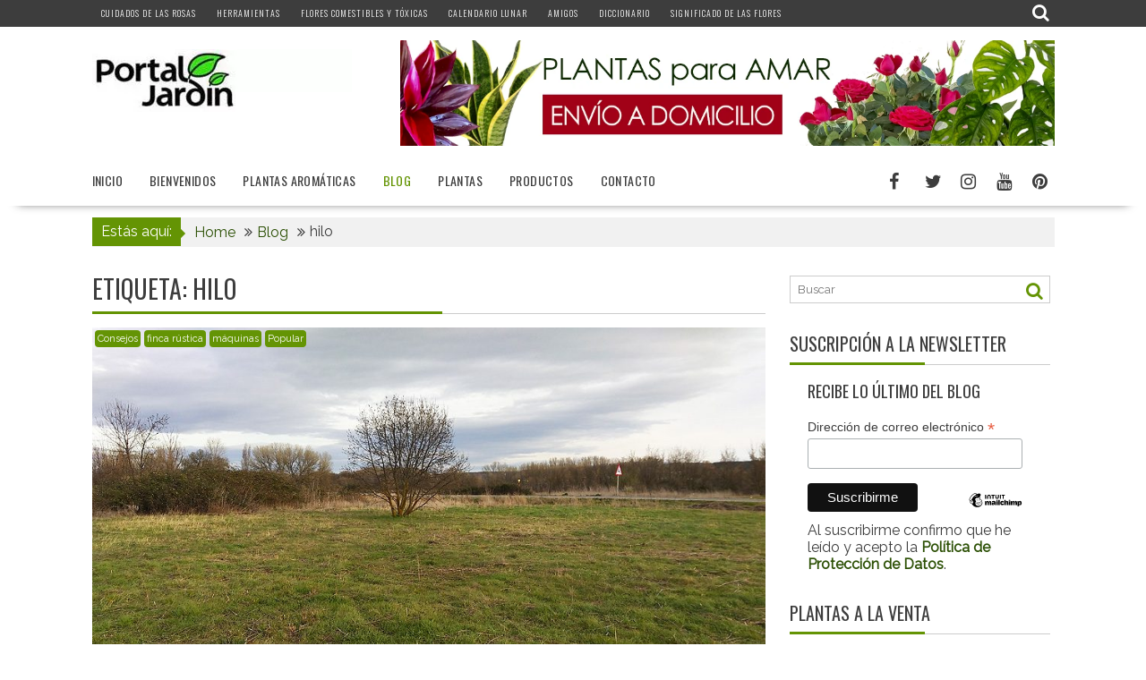

--- FILE ---
content_type: text/html; charset=UTF-8
request_url: https://portaljardin.com/tag/hilo/
body_size: 47846
content:
<!DOCTYPE html><html lang="es">
    	<head>

		        <meta charset="UTF-8">
        <meta name="viewport" content="width=device-width, initial-scale=1">
        <link rel="profile" href="https://gmpg.org/xfn/11">
        <link rel="pingback" href="https://portaljardin.com/xmlrpc.php">
    <meta name='robots' content='index, follow, max-image-preview:large, max-snippet:-1, max-video-preview:-1'/>
	<style>img:is([sizes="auto" i], [sizes^="auto," i]) {contain-intrinsic-size:3000px 1500px}</style>
	
	<!-- This site is optimized with the Yoast SEO plugin v24.6 - https://yoast.com/wordpress/plugins/seo/ -->
	<title>hilo archivos - Portal Jardín. Jardín, Huerto y Recetas de Cocina.</title>
	<link rel="canonical" href="https://portaljardin.com/tag/hilo/"/>
	<meta property="og:locale" content="es_ES"/>
	<meta property="og:type" content="article"/>
	<meta property="og:title" content="hilo archivos - Portal Jardín. Jardín, Huerto y Recetas de Cocina."/>
	<meta property="og:url" content="https://portaljardin.com/tag/hilo/"/>
	<meta property="og:site_name" content="Portal Jardín. Jardín, Huerto y Recetas de Cocina."/>
	<meta property="og:image" content="https://portaljardin.com/wp-content/uploads/2016/09/logo_portal_jardin.jpg"/>
	<meta property="og:image:width" content="189"/>
	<meta property="og:image:height" content="189"/>
	<meta property="og:image:type" content="image/jpeg"/>
	<meta name="twitter:card" content="summary_large_image"/>
	<meta name="twitter:site" content="@Portal_Jardin"/>
	<!-- / Yoast SEO plugin. -->


<link rel='dns-prefetch' href='//www.googletagmanager.com'/>
<link rel='dns-prefetch' href='//fonts.googleapis.com'/>
<link rel='dns-prefetch' href='//pagead2.googlesyndication.com'/>
<link rel='dns-prefetch' href='//fundingchoicesmessages.google.com'/>
<link rel="alternate" type="application/rss+xml" title="Portal Jardín. Jardín, Huerto y Recetas de Cocina. &raquo; Feed" href="https://portaljardin.com/feed/"/>
<link rel="alternate" type="application/rss+xml" title="Portal Jardín. Jardín, Huerto y Recetas de Cocina. &raquo; Feed de los comentarios" href="https://portaljardin.com/comments/feed/"/>
<link rel="alternate" type="application/rss+xml" title="Portal Jardín. Jardín, Huerto y Recetas de Cocina. &raquo; Etiqueta hilo del feed" href="https://portaljardin.com/tag/hilo/feed/"/>
<script type="text/javascript">//<![CDATA[
window._wpemojiSettings={"baseUrl":"https:\/\/s.w.org\/images\/core\/emoji\/15.0.3\/72x72\/","ext":".png","svgUrl":"https:\/\/s.w.org\/images\/core\/emoji\/15.0.3\/svg\/","svgExt":".svg","source":{"concatemoji":"https:\/\/portaljardin.com\/wp-includes\/js\/wp-emoji-release.min.js?ver=c52852bae94580c0f7d5f047a20617f3"}};!function(i,n){var o,s,e;function c(e){try{var t={supportTests:e,timestamp:(new Date).valueOf()};sessionStorage.setItem(o,JSON.stringify(t))}catch(e){}}function p(e,t,n){e.clearRect(0,0,e.canvas.width,e.canvas.height),e.fillText(t,0,0);var t=new Uint32Array(e.getImageData(0,0,e.canvas.width,e.canvas.height).data),r=(e.clearRect(0,0,e.canvas.width,e.canvas.height),e.fillText(n,0,0),new Uint32Array(e.getImageData(0,0,e.canvas.width,e.canvas.height).data));return t.every(function(e,t){return e===r[t]})}function u(e,t,n){switch(t){case"flag":return n(e,"\ud83c\udff3\ufe0f\u200d\u26a7\ufe0f","\ud83c\udff3\ufe0f\u200b\u26a7\ufe0f")?!1:!n(e,"\ud83c\uddfa\ud83c\uddf3","\ud83c\uddfa\u200b\ud83c\uddf3")&&!n(e,"\ud83c\udff4\udb40\udc67\udb40\udc62\udb40\udc65\udb40\udc6e\udb40\udc67\udb40\udc7f","\ud83c\udff4\u200b\udb40\udc67\u200b\udb40\udc62\u200b\udb40\udc65\u200b\udb40\udc6e\u200b\udb40\udc67\u200b\udb40\udc7f");case"emoji":return!n(e,"\ud83d\udc26\u200d\u2b1b","\ud83d\udc26\u200b\u2b1b")}return!1}function f(e,t,n){var r="undefined"!=typeof WorkerGlobalScope&&self instanceof WorkerGlobalScope?new OffscreenCanvas(300,150):i.createElement("canvas"),a=r.getContext("2d",{willReadFrequently:!0}),o=(a.textBaseline="top",a.font="600 32px Arial",{});return e.forEach(function(e){o[e]=t(a,e,n)}),o}function t(e){var t=i.createElement("script");t.src=e,t.defer=!0,i.head.appendChild(t)}"undefined"!=typeof Promise&&(o="wpEmojiSettingsSupports",s=["flag","emoji"],n.supports={everything:!0,everythingExceptFlag:!0},e=new Promise(function(e){i.addEventListener("DOMContentLoaded",e,{once:!0})}),new Promise(function(t){var n=function(){try{var e=JSON.parse(sessionStorage.getItem(o));if("object"==typeof e&&"number"==typeof e.timestamp&&(new Date).valueOf()<e.timestamp+604800&&"object"==typeof e.supportTests)return e.supportTests}catch(e){}return null}();if(!n){if("undefined"!=typeof Worker&&"undefined"!=typeof OffscreenCanvas&&"undefined"!=typeof URL&&URL.createObjectURL&&"undefined"!=typeof Blob)try{var e="postMessage("+f.toString()+"("+[JSON.stringify(s),u.toString(),p.toString()].join(",")+"));",r=new Blob([e],{type:"text/javascript"}),a=new Worker(URL.createObjectURL(r),{name:"wpTestEmojiSupports"});return void(a.onmessage=function(e){c(n=e.data),a.terminate(),t(n)})}catch(e){}c(n=f(s,u,p))}t(n)}).then(function(e){for(var t in e)n.supports[t]=e[t],n.supports.everything=n.supports.everything&&n.supports[t],"flag"!==t&&(n.supports.everythingExceptFlag=n.supports.everythingExceptFlag&&n.supports[t]);n.supports.everythingExceptFlag=n.supports.everythingExceptFlag&&!n.supports.flag,n.DOMReady=!1,n.readyCallback=function(){n.DOMReady=!0}}).then(function(){return e}).then(function(){var e;n.supports.everything||(n.readyCallback(),(e=n.source||{}).concatemoji?t(e.concatemoji):e.wpemoji&&e.twemoji&&(t(e.twemoji),t(e.wpemoji)))}))}((window,document),window._wpemojiSettings);
//]]></script>
<style id='wp-emoji-styles-inline-css' type='text/css'>img.wp-smiley,img.emoji{display:inline!important;border:none!important;box-shadow:none!important;height:1em!important;width:1em!important;margin:0 .07em!important;vertical-align:-.1em!important;background:none!important;padding:0!important}</style>
<link rel='stylesheet' id='wp-block-library-css' href='https://portaljardin.com/wp-includes/css/dist/block-library/A.style.min.css,qver=c52852bae94580c0f7d5f047a20617f3.pagespeed.cf.-GTKN38myC.css' type='text/css' media='all'/>
<style id='wp-block-library-theme-inline-css' type='text/css'>.wp-block-audio :where(figcaption){color:#555;font-size:13px;text-align:center}.is-dark-theme .wp-block-audio :where(figcaption){color:#ffffffa6}.wp-block-audio{margin:0 0 1em}.wp-block-code{border:1px solid #ccc;border-radius:4px;font-family:Menlo,Consolas,monaco,monospace;padding:.8em 1em}.wp-block-embed :where(figcaption){color:#555;font-size:13px;text-align:center}.is-dark-theme .wp-block-embed :where(figcaption){color:#ffffffa6}.wp-block-embed{margin:0 0 1em}.blocks-gallery-caption{color:#555;font-size:13px;text-align:center}.is-dark-theme .blocks-gallery-caption{color:#ffffffa6}:root :where(.wp-block-image figcaption){color:#555;font-size:13px;text-align:center}.is-dark-theme :root :where(.wp-block-image figcaption){color:#ffffffa6}.wp-block-image{margin:0 0 1em}.wp-block-pullquote{border-bottom:4px solid;border-top:4px solid;color:currentColor;margin-bottom:1.75em}.wp-block-pullquote cite,.wp-block-pullquote footer,.wp-block-pullquote__citation{color:currentColor;font-size:.8125em;font-style:normal;text-transform:uppercase}.wp-block-quote{border-left:.25em solid;margin:0 0 1.75em;padding-left:1em}.wp-block-quote cite,.wp-block-quote footer{color:currentColor;font-size:.8125em;font-style:normal;position:relative}.wp-block-quote:where(.has-text-align-right){border-left:none;border-right:.25em solid;padding-left:0;padding-right:1em}.wp-block-quote:where(.has-text-align-center){border:none;padding-left:0}.wp-block-quote.is-large,.wp-block-quote.is-style-large,.wp-block-quote:where(.is-style-plain){border:none}.wp-block-search .wp-block-search__label{font-weight:700}.wp-block-search__button{border:1px solid #ccc;padding:.375em .625em}:where(.wp-block-group.has-background){padding:1.25em 2.375em}.wp-block-separator.has-css-opacity{opacity:.4}.wp-block-separator{border:none;border-bottom:2px solid;margin-left:auto;margin-right:auto}.wp-block-separator.has-alpha-channel-opacity{opacity:1}.wp-block-separator:not(.is-style-wide):not(.is-style-dots){width:100px}.wp-block-separator.has-background:not(.is-style-dots){border-bottom:none;height:1px}.wp-block-separator.has-background:not(.is-style-wide):not(.is-style-dots){height:2px}.wp-block-table{margin:0 0 1em}.wp-block-table td,.wp-block-table th{word-break:normal}.wp-block-table :where(figcaption){color:#555;font-size:13px;text-align:center}.is-dark-theme .wp-block-table :where(figcaption){color:#ffffffa6}.wp-block-video :where(figcaption){color:#555;font-size:13px;text-align:center}.is-dark-theme .wp-block-video :where(figcaption){color:#ffffffa6}.wp-block-video{margin:0 0 1em}:root :where(.wp-block-template-part.has-background){margin-bottom:0;margin-top:0;padding:1.25em 2.375em}</style>
<style id='classic-theme-styles-inline-css' type='text/css'>.wp-block-button__link{color:#fff;background-color:#32373c;border-radius:9999px;box-shadow:none;text-decoration:none;padding:calc(.667em + 2px) calc(1.333em + 2px);font-size:1.125em}.wp-block-file__button{background:#32373c;color:#fff;text-decoration:none}</style>
<style id='global-styles-inline-css' type='text/css'>:root{--wp--preset--aspect-ratio--square:1;--wp--preset--aspect-ratio--4-3: 4/3;--wp--preset--aspect-ratio--3-4: 3/4;--wp--preset--aspect-ratio--3-2: 3/2;--wp--preset--aspect-ratio--2-3: 2/3;--wp--preset--aspect-ratio--16-9: 16/9;--wp--preset--aspect-ratio--9-16: 9/16;--wp--preset--color--black:#000;--wp--preset--color--cyan-bluish-gray:#abb8c3;--wp--preset--color--white:#fff;--wp--preset--color--pale-pink:#f78da7;--wp--preset--color--vivid-red:#cf2e2e;--wp--preset--color--luminous-vivid-orange:#ff6900;--wp--preset--color--luminous-vivid-amber:#fcb900;--wp--preset--color--light-green-cyan:#7bdcb5;--wp--preset--color--vivid-green-cyan:#00d084;--wp--preset--color--pale-cyan-blue:#8ed1fc;--wp--preset--color--vivid-cyan-blue:#0693e3;--wp--preset--color--vivid-purple:#9b51e0;--wp--preset--gradient--vivid-cyan-blue-to-vivid-purple:linear-gradient(135deg,rgba(6,147,227,1) 0%,#9b51e0 100%);--wp--preset--gradient--light-green-cyan-to-vivid-green-cyan:linear-gradient(135deg,#7adcb4 0%,#00d082 100%);--wp--preset--gradient--luminous-vivid-amber-to-luminous-vivid-orange:linear-gradient(135deg,rgba(252,185,0,1) 0%,rgba(255,105,0,1) 100%);--wp--preset--gradient--luminous-vivid-orange-to-vivid-red:linear-gradient(135deg,rgba(255,105,0,1) 0%,#cf2e2e 100%);--wp--preset--gradient--very-light-gray-to-cyan-bluish-gray:linear-gradient(135deg,#eee 0%,#a9b8c3 100%);--wp--preset--gradient--cool-to-warm-spectrum:linear-gradient(135deg,#4aeadc 0%,#9778d1 20%,#cf2aba 40%,#ee2c82 60%,#fb6962 80%,#fef84c 100%);--wp--preset--gradient--blush-light-purple:linear-gradient(135deg,#ffceec 0%,#9896f0 100%);--wp--preset--gradient--blush-bordeaux:linear-gradient(135deg,#fecda5 0%,#fe2d2d 50%,#6b003e 100%);--wp--preset--gradient--luminous-dusk:linear-gradient(135deg,#ffcb70 0%,#c751c0 50%,#4158d0 100%);--wp--preset--gradient--pale-ocean:linear-gradient(135deg,#fff5cb 0%,#b6e3d4 50%,#33a7b5 100%);--wp--preset--gradient--electric-grass:linear-gradient(135deg,#caf880 0%,#71ce7e 100%);--wp--preset--gradient--midnight:linear-gradient(135deg,#020381 0%,#2874fc 100%);--wp--preset--font-size--small:13px;--wp--preset--font-size--medium:20px;--wp--preset--font-size--large:36px;--wp--preset--font-size--x-large:42px;--wp--preset--spacing--20:.44rem;--wp--preset--spacing--30:.67rem;--wp--preset--spacing--40:1rem;--wp--preset--spacing--50:1.5rem;--wp--preset--spacing--60:2.25rem;--wp--preset--spacing--70:3.38rem;--wp--preset--spacing--80:5.06rem;--wp--preset--shadow--natural:6px 6px 9px rgba(0,0,0,.2);--wp--preset--shadow--deep:12px 12px 50px rgba(0,0,0,.4);--wp--preset--shadow--sharp:6px 6px 0 rgba(0,0,0,.2);--wp--preset--shadow--outlined:6px 6px 0 -3px rgba(255,255,255,1) , 6px 6px rgba(0,0,0,1);--wp--preset--shadow--crisp:6px 6px 0 rgba(0,0,0,1)}:where(.is-layout-flex){gap:.5em}:where(.is-layout-grid){gap:.5em}body .is-layout-flex{display:flex}.is-layout-flex{flex-wrap:wrap;align-items:center}.is-layout-flex > :is(*, div){margin:0}body .is-layout-grid{display:grid}.is-layout-grid > :is(*, div){margin:0}:where(.wp-block-columns.is-layout-flex){gap:2em}:where(.wp-block-columns.is-layout-grid){gap:2em}:where(.wp-block-post-template.is-layout-flex){gap:1.25em}:where(.wp-block-post-template.is-layout-grid){gap:1.25em}.has-black-color{color:var(--wp--preset--color--black)!important}.has-cyan-bluish-gray-color{color:var(--wp--preset--color--cyan-bluish-gray)!important}.has-white-color{color:var(--wp--preset--color--white)!important}.has-pale-pink-color{color:var(--wp--preset--color--pale-pink)!important}.has-vivid-red-color{color:var(--wp--preset--color--vivid-red)!important}.has-luminous-vivid-orange-color{color:var(--wp--preset--color--luminous-vivid-orange)!important}.has-luminous-vivid-amber-color{color:var(--wp--preset--color--luminous-vivid-amber)!important}.has-light-green-cyan-color{color:var(--wp--preset--color--light-green-cyan)!important}.has-vivid-green-cyan-color{color:var(--wp--preset--color--vivid-green-cyan)!important}.has-pale-cyan-blue-color{color:var(--wp--preset--color--pale-cyan-blue)!important}.has-vivid-cyan-blue-color{color:var(--wp--preset--color--vivid-cyan-blue)!important}.has-vivid-purple-color{color:var(--wp--preset--color--vivid-purple)!important}.has-black-background-color{background-color:var(--wp--preset--color--black)!important}.has-cyan-bluish-gray-background-color{background-color:var(--wp--preset--color--cyan-bluish-gray)!important}.has-white-background-color{background-color:var(--wp--preset--color--white)!important}.has-pale-pink-background-color{background-color:var(--wp--preset--color--pale-pink)!important}.has-vivid-red-background-color{background-color:var(--wp--preset--color--vivid-red)!important}.has-luminous-vivid-orange-background-color{background-color:var(--wp--preset--color--luminous-vivid-orange)!important}.has-luminous-vivid-amber-background-color{background-color:var(--wp--preset--color--luminous-vivid-amber)!important}.has-light-green-cyan-background-color{background-color:var(--wp--preset--color--light-green-cyan)!important}.has-vivid-green-cyan-background-color{background-color:var(--wp--preset--color--vivid-green-cyan)!important}.has-pale-cyan-blue-background-color{background-color:var(--wp--preset--color--pale-cyan-blue)!important}.has-vivid-cyan-blue-background-color{background-color:var(--wp--preset--color--vivid-cyan-blue)!important}.has-vivid-purple-background-color{background-color:var(--wp--preset--color--vivid-purple)!important}.has-black-border-color{border-color:var(--wp--preset--color--black)!important}.has-cyan-bluish-gray-border-color{border-color:var(--wp--preset--color--cyan-bluish-gray)!important}.has-white-border-color{border-color:var(--wp--preset--color--white)!important}.has-pale-pink-border-color{border-color:var(--wp--preset--color--pale-pink)!important}.has-vivid-red-border-color{border-color:var(--wp--preset--color--vivid-red)!important}.has-luminous-vivid-orange-border-color{border-color:var(--wp--preset--color--luminous-vivid-orange)!important}.has-luminous-vivid-amber-border-color{border-color:var(--wp--preset--color--luminous-vivid-amber)!important}.has-light-green-cyan-border-color{border-color:var(--wp--preset--color--light-green-cyan)!important}.has-vivid-green-cyan-border-color{border-color:var(--wp--preset--color--vivid-green-cyan)!important}.has-pale-cyan-blue-border-color{border-color:var(--wp--preset--color--pale-cyan-blue)!important}.has-vivid-cyan-blue-border-color{border-color:var(--wp--preset--color--vivid-cyan-blue)!important}.has-vivid-purple-border-color{border-color:var(--wp--preset--color--vivid-purple)!important}.has-vivid-cyan-blue-to-vivid-purple-gradient-background{background:var(--wp--preset--gradient--vivid-cyan-blue-to-vivid-purple)!important}.has-light-green-cyan-to-vivid-green-cyan-gradient-background{background:var(--wp--preset--gradient--light-green-cyan-to-vivid-green-cyan)!important}.has-luminous-vivid-amber-to-luminous-vivid-orange-gradient-background{background:var(--wp--preset--gradient--luminous-vivid-amber-to-luminous-vivid-orange)!important}.has-luminous-vivid-orange-to-vivid-red-gradient-background{background:var(--wp--preset--gradient--luminous-vivid-orange-to-vivid-red)!important}.has-very-light-gray-to-cyan-bluish-gray-gradient-background{background:var(--wp--preset--gradient--very-light-gray-to-cyan-bluish-gray)!important}.has-cool-to-warm-spectrum-gradient-background{background:var(--wp--preset--gradient--cool-to-warm-spectrum)!important}.has-blush-light-purple-gradient-background{background:var(--wp--preset--gradient--blush-light-purple)!important}.has-blush-bordeaux-gradient-background{background:var(--wp--preset--gradient--blush-bordeaux)!important}.has-luminous-dusk-gradient-background{background:var(--wp--preset--gradient--luminous-dusk)!important}.has-pale-ocean-gradient-background{background:var(--wp--preset--gradient--pale-ocean)!important}.has-electric-grass-gradient-background{background:var(--wp--preset--gradient--electric-grass)!important}.has-midnight-gradient-background{background:var(--wp--preset--gradient--midnight)!important}.has-small-font-size{font-size:var(--wp--preset--font-size--small)!important}.has-medium-font-size{font-size:var(--wp--preset--font-size--medium)!important}.has-large-font-size{font-size:var(--wp--preset--font-size--large)!important}.has-x-large-font-size{font-size:var(--wp--preset--font-size--x-large)!important}:where(.wp-block-post-template.is-layout-flex){gap:1.25em}:where(.wp-block-post-template.is-layout-grid){gap:1.25em}:where(.wp-block-columns.is-layout-flex){gap:2em}:where(.wp-block-columns.is-layout-grid){gap:2em}:root :where(.wp-block-pullquote){font-size:1.5em;line-height:1.6}</style>
<style id='aalb_basics_css-css' media='all'>.aalb-btn{padding:6px 12px;padding-top:6px;padding-right:12px;padding-bottom:6px;padding-left:12px;margin-bottom:0;font-size:14px;font-weight:normal;line-height:1.42857;text-align:center;white-space:nowrap;vertical-align:middle;cursor:pointer;-moz-user-select:none;background-image:none;border:1px solid transparent;border-top-width:1px;border-right-width:1px;border-bottom-width:1px;border-left-width:1px;border-top-style:solid;border-right-style:solid;border-bottom-style:solid;border-left-style:solid;border-top-color:transparent;border-right-color:transparent;border-bottom-color:transparent;border-left-color:transparent;-moz-border-top-color:none;-moz-border-right-color:none;-moz-border-bottom-color:none;-moz-border-left-color:none;border-image-source:none;border-image-slice:100% 100% 100% 100%;border-image-width:1 1 1 1;border-image-outset:0 0 0 0;border-image-repeat:stretch stretch;border-radius:4px;border-top-left-radius:4px;border-top-right-radius:4px;border-bottom-right-radius:4px;border-bottom-left-radius:4px}.aalb-btn-primary{box-shadow:0 1px 0 rgba(255,255,255,.4) inset;background:transparent linear-gradient(to bottom,#f7dfa5,#f0c14b) repeat scroll 0% 0%;background-color:transparent;background-image:linear-gradient(to bottom,#f7dfa5,#f0c14b);background-repeat:repeat;background-attachment:scroll;background-position:0% 0%;background-clip:border-box;background-origin:padding-box;background-size:auto auto;border-color:#a88734 #9c7e31 #846a29;border-top-color:#a88734;border-right-color:#9c7e31;border-bottom-color:#846a29;border-left-color:#9c7e31;color:#111}.pull-right{float:right}.pull-left{float:left}.aalb-preview-message{color:red;font-weight:bold;margin-top:10px}.aalb-bold{font-weight:bold}</style>
<link rel='stylesheet' id='bxslider-css' href='https://portaljardin.com/wp-content/themes/supernewspro/assets/library/bxslider/css/A.jquery.bxslider.min.css,qver=4.2.51.pagespeed.cf.kOWrsu79hw.css' type='text/css' media='all'/>
<link rel='stylesheet' id='mCustomScrollbar-css' href='https://portaljardin.com/wp-content/themes/supernewspro/assets/library/malihu-custom-scrollbar/jquery.mCustomScrollbar.min.css?ver=3.0.9' type='text/css' media='all'/>
<link rel='stylesheet' id='font-awesome-css' href='https://portaljardin.com/wp-content/themes/supernewspro/assets/library/Font-Awesome/css/A.font-awesome.min.css,qver=4.7.0.pagespeed.cf.jBrWCt-D4j.css' type='text/css' media='all'/>
<link rel='stylesheet' id='Raleway-css' href='//fonts.googleapis.com/css?family=Raleway&#038;ver=6.7.4' type='text/css' media='all'/>
<link rel='stylesheet' id='Oswald-css' href='//fonts.googleapis.com/css?family=Oswald&#038;ver=6.7.4' type='text/css' media='all'/>
<link rel='stylesheet' id='supernews-googleapis-css' href='//fonts.googleapis.com/css?family=Oswald%3A400%2C300%7COpen+Sans%3A600%2C400&#038;ver=1.0.1' type='text/css' media='all'/>
<style id='supernews-style-css' media='all'>a{color:#2d5106;text-decoration:none;transition:all .3s ease-in-out 0s;-webkit-transition:all .3s ease-in-out 0s;-moz-transition:all .3s ease-in-out 0s}body{background:#fff;color:#3d3d3d;font-family:'Raleway',sans-serif;font-size:16px;line-height:22px;font-weight:400}body,p{font-size:16px;color:#3d3d3d;font-weight:400}</style>
<style id='supernews-style-inline-css' type='text/css'>.top-block{font-family:'Raleway'}.site-title,.site-title a{font-family:'Oswald'}.site-description,.site-description a{font-family:'Raleway'}.main-navigation li,.slicknav_nav li a,.main-navigation a{font-family:'Oswald'}.trend-title,.main-navigation .header-trend-menu a{font-family:'Oswald'}.slide-title,.bn-title,.comment-reply-title,.comment-form .form-submit input,.read-more,.widget-title,.page-header .page-title,.single .entry-header .entry-title,h1,h1 a,h2,h2 a,h3,h3 a,h4,h4 a,h5,h5 a,h6,h6 a{font-family:'Raleway'}body,p{font-family:'Raleway'}mark,.comment-form .form-submit input,.read-more,.header-latest-posts .bn-title,.slider-section .cat-links a,.featured-desc .above-entry-meta .cat-links a,#calendar_wrap #wp-calendar #today,#calendar_wrap #wp-calendar #today a,.wpcf7-form input.wpcf7-submit:hover,.woocommerce #content #primary ul.products li.product .button,.woocommerce ul.products li.product .onsale,.woocommerce span.onsale,.woocommerce #respond input#submit.alt,.woocommerce a.button.alt,.woocommerce button.button.alt,.woocommerce input.button.alt,.woocommerce #respond input#submit,.woocommerce a.button,.woocommerce button.button,.woocommerce input.button,.breadcrumb,.slicknav_btn,.post-thumb .cat-links>a,article.post.sticky,.mCSB_scrollTools .mCSB_dragger .mCSB_dragger_bar,.mCSB_scrollTools .mCSB_dragger:hover .mCSB_dragger_bar,.sm-tabs-title .single-tab-title.opened{background:#649404}.mCSB_scrollTools .mCSB_dragger .mCSB_dragger_bar{background:#649404!important}.site-title,.site-title a{color:#649404}.site-title:hover,.site-title a:hover{color:#24c600}.site-description,.site-description a{color:#840067}h1,h1 a,h2,h2 a,h3,h3 a,h4,h4 a,h5,h5 a,h6,h6 a{color:#3d3d3d}.entry-content p,.details{color:#3d3d3d}a,.posted-on a,.cat-links a,.comments-link a,.edit-link a,.tags-links a,.byline,.nav-links a,.entry-meta a{color:#00aa30}a:hover,.posted-on a:hover,.cat-links a:hover,.comments-link a:hover,.edit-link a:hover,.tags-links a:hover,.byline a:hover,.nav-links a:hover,#supernews-breadcrumbs a:hover,.bn-content a:hover,.slider-section .slide-title:hover,.feature-side-slider .post-title a:hover,.slider-feature-wrap a:hover,.feature-side-slider .beside-post:hover .beside-caption a,.featured-desc a:hover h4,.featured-desc .above-entry-meta span:hover,.entry-meta a:hover{color:#24c600}.screen-reader-text:focus,.widget_search input#s,.search-block #searchsubmit,.widget_search #searchsubmit,.wpcf7-form input.wpcf7-submit,.page-numbers,.woocommerce nav.woocommerce-pagination ul li a:hover,.woocommerce nav.woocommerce-pagination ul li span.current{color:#649404}.search-block input#menu-search,.widget_search input#s,.tagcloud a,.page-numbers:hover,.page-numbers:focus,.page-numbers.current{border:1px solid #649404}.footer-wrapper .footer-copyright,.nav-links .nav-previous a:hover,.nav-links .nav-next a:hover{border-top:1px solid #649404}.widget-title:before,.page-header .page-title:before,.single .entry-header .entry-title:before,.article.blog-no-image.post.sticky{border-bottom:3px solid #649404}.wpcf7-form input.wpcf7-submit{border:2px solid #649404}.bn-title::after,.breadcrumb::after{border-left:5px solid #649404}.rtl .bn-title::after,.rtl .breadcrumb::after{border-right:5px solid #649404;border-left:medium none}.top-header-section,.top-header-section .wrapper{background: }.header-wrapper,.header-wrapper .wrapper{background:#fff}.header-wrapper #site-navigation,.header-wrapper #site-navigation .wrapper,.header-wrapper .supernews_mega_menu.menu .mega-sub-menu li.menu-item-inner-mega .supernews-mega-menu-cat-wrap a,.header-wrapper .supernews_mega_menu.menu .mega-sub-menu li.menu-item a,.mega-sub-menu .supernews-mega-menu-cat-wrap,.header-wrapper ul.sub-menu.mega-sub-menu,.header-wrapper .main-navigation .slicknav_nav ul.sub-menu,.header-wrapper .main-navigation ul ul.sub-menu li,.header-wrapper .supernews_mega_menu.menu .mega-sub-menu li.menu-item-inner-mega .supernews-mega-menu-cat-wrap a{background:#fff}.trends,.header-wrapper .trends .wrapper{background:#fff}.header-wrapper .menu>li.current-menu-item>a,.header-wrapper .menu>li.current-menu-parent a,.header-wrapper .menu>li.current_page_parent a,.header-wrapper .menu>li.current_page_ancestor a{color:#649404}.slicknav_nav li:hover>a,.slicknav_nav li.current-menu-ancestor>a,.slicknav_nav li.current-menu-item>a,.slicknav_nav li.current_page_item>a,.slicknav_nav li.current_page_item .slicknav_item span,.mega-sub-menu .mega-active-cat{color:#649404}.supernews-mega-menu-con-wrap,.header-wrapper .menu li:hover>a,.header-wrapper .supernews_mega_menu.menu .mega-sub-menu li.menu-item-inner-mega .supernews-mega-menu-cat-wrap a.mega-active-cat{color:#24c600}.supernews_mega_menu .header-wrapper .main-navigation ul ul.sub-menu li:hover>a,.icon-menu:hover,.header-wrapper .supernews_mega_menu.menu .mega-sub-menu li.menu-item a:hover,.slicknav_nav li .slicknav_item:hover a{color:#24c600}@media screen and (max-width:992px){.supernews-mega-menu-con-wrap,.header-wrapper .supernews_mega_menu.menu .mega-sub-menu li.menu-item-inner-mega .supernews-mega-menu-cat-wrap a.mega-active-cat{background:#fff}}@media screen and (max-width:639px){.mega-sub-menu .menu-post-block h2 a:hover{color:#24c600}}.header-wrapper .menu li a{color:#3d3d3d}.acmethemes-nav ul li.menu-item-has-children::after{border-color:#3d3d3d transparent transparent}#supernews-breadcrumbs{background:#3d3d3d}.secondary-sidebar{background:#fff}.footer-wrapper,.top-bottom.wrapper,.footer-copyright{background:#848484}.footer-wrapper .widget-title,.footer-wrapper h1,.footer-wrapper h1 a,.footer-wrapper h2,.footer-wrapper h2 a,.footer-wrapper h3,.footer-wrapper h3 a,.footer-wrapper h4,.footer-wrapper h4 a,.footer-wrapper h5,.footer-wrapper h5 a,.footer-wrapper h6,.footer-wrapper h6 a{color:#fff}.footer-wrapper,.footer-wrapper p,.footer-wrapper .featured-desc .above-entry-meta,.footer-wrapper .entry-content p,.footer-wrapper .details,.copyright-text,.site-info{color:#fff}.footer-wrapper a,.footer-wrapper .featured-desc .above-entry-meta i{color:#24c600}.footer-wrapper a:hover,.footer-sidebar .featured-desc .above-entry-meta a:hover{color:#24c600}@media screen and (max-width:992px){.slicknav_btn{border:1px solid #649404}.slicknav_btn.slicknav_open{border:1px solid #fff}.slicknav_nav li:hover>a,.slicknav_nav li.current-menu-ancestor>a,.slicknav_nav li.current-menu-item>a,.slicknav_nav li.current_page_item>a,.slicknav_nav li.current_page_item .slicknav_item span,.slicknav_nav li .slicknav_item:hover>a{color:#649404}}.featured-entries-col .cat-links a,.post-thumb .cat-links a,.slider-section .cat-links a,.sm-up-container,article.post .read-more,article.page .read-more,.woocommerce #content #primary ul.products li.product .button,.woocommerce #content #primary ul.products li.product .button:hover,.sm-up-container,.bn-title,button,html input[type="button"],input[type="reset"],input[type="submit"]{border-radius:4px}.cat-links .at-cat-item-1{background:#649404!important;color:#fff!important}.at-cat-color-wrap-1 .widget-title::before,body.category-1 .page-header .page-title::before{border-bottom:3px solid #649404}.at-cat-color-wrap-1 .widget-title,body.category-1 .page-header .page-title{border-bottom:1px solid #649404}.cat-links .at-cat-item-1:hover{background:#2d2d2d!important;color:#fff!important}.cat-links .at-cat-item-681{background:#649404!important;color:#fff!important}.at-cat-color-wrap-681 .widget-title::before,body.category-681 .page-header .page-title::before{border-bottom:3px solid #649404}.at-cat-color-wrap-681 .widget-title,body.category-681 .page-header .page-title{border-bottom:1px solid #649404}.cat-links .at-cat-item-681:hover{background:#2d2d2d!important;color:#fff!important}.cat-links .at-cat-item-682{background:#649404!important;color:#fff!important}.at-cat-color-wrap-682 .widget-title::before,body.category-682 .page-header .page-title::before{border-bottom:3px solid #649404}.at-cat-color-wrap-682 .widget-title,body.category-682 .page-header .page-title{border-bottom:1px solid #649404}.cat-links .at-cat-item-682:hover{background:#2d2d2d!important;color:#fff!important}.cat-links .at-cat-item-683{background:#649404!important;color:#fff!important}.at-cat-color-wrap-683 .widget-title::before,body.category-683 .page-header .page-title::before{border-bottom:3px solid #649404}.at-cat-color-wrap-683 .widget-title,body.category-683 .page-header .page-title{border-bottom:1px solid #649404}.cat-links .at-cat-item-683:hover{background:#2d2d2d!important;color:#fff!important}.cat-links .at-cat-item-684{background:#649404!important;color:#fff!important}.at-cat-color-wrap-684 .widget-title::before,body.category-684 .page-header .page-title::before{border-bottom:3px solid #649404}.at-cat-color-wrap-684 .widget-title,body.category-684 .page-header .page-title{border-bottom:1px solid #649404}.cat-links .at-cat-item-684:hover{background:#649404!important;color:#fff!important}.cat-links .at-cat-item-685{background:#649404!important;color:#fff!important}.at-cat-color-wrap-685 .widget-title::before,body.category-685 .page-header .page-title::before{border-bottom:3px solid #649404}.at-cat-color-wrap-685 .widget-title,body.category-685 .page-header .page-title{border-bottom:1px solid #649404}.cat-links .at-cat-item-685:hover{background:#2d2d2d!important;color:#fff!important}.cat-links .at-cat-item-686{background:#649404!important;color:#fff!important}.at-cat-color-wrap-686 .widget-title::before,body.category-686 .page-header .page-title::before{border-bottom:3px solid #649404}.at-cat-color-wrap-686 .widget-title,body.category-686 .page-header .page-title{border-bottom:1px solid #649404}.cat-links .at-cat-item-686:hover{background:#2d2d2d!important;color:#fff!important}.cat-links .at-cat-item-687{background:#649404!important;color:#fff!important}.at-cat-color-wrap-687 .widget-title::before,body.category-687 .page-header .page-title::before{border-bottom:3px solid #649404}.at-cat-color-wrap-687 .widget-title,body.category-687 .page-header .page-title{border-bottom:1px solid #649404}.cat-links .at-cat-item-687:hover{background:#2d2d2d!important;color:#fff!important}.cat-links .at-cat-item-688{background:#649404!important;color:#fff!important}.at-cat-color-wrap-688 .widget-title::before,body.category-688 .page-header .page-title::before{border-bottom:3px solid #649404}.at-cat-color-wrap-688 .widget-title,body.category-688 .page-header .page-title{border-bottom:1px solid #649404}.cat-links .at-cat-item-688:hover{background:#2d2d2d!important;color:#fff!important}.cat-links .at-cat-item-693{background:#649404!important;color:#fff!important}.at-cat-color-wrap-693 .widget-title::before,body.category-693 .page-header .page-title::before{border-bottom:3px solid #649404}.at-cat-color-wrap-693 .widget-title,body.category-693 .page-header .page-title{border-bottom:1px solid #649404}.cat-links .at-cat-item-693:hover{background:#2d2d2d!important;color:#fff!important}.cat-links .at-cat-item-698{background:#649404!important;color:#fff!important}.at-cat-color-wrap-698 .widget-title::before,body.category-698 .page-header .page-title::before{border-bottom:3px solid #649404}.at-cat-color-wrap-698 .widget-title,body.category-698 .page-header .page-title{border-bottom:1px solid #649404}.cat-links .at-cat-item-698:hover{background:#2d2d2d!important;color:#fff!important}.cat-links .at-cat-item-702{background:#649404!important;color:#fff!important}.at-cat-color-wrap-702 .widget-title::before,body.category-702 .page-header .page-title::before{border-bottom:3px solid #649404}.at-cat-color-wrap-702 .widget-title,body.category-702 .page-header .page-title{border-bottom:1px solid #649404}.cat-links .at-cat-item-702:hover{background:#2d2d2d!important;color:#fff!important}.cat-links .at-cat-item-744{background:#649404!important;color:#fff!important}.at-cat-color-wrap-744 .widget-title::before,body.category-744 .page-header .page-title::before{border-bottom:3px solid #649404}.at-cat-color-wrap-744 .widget-title,body.category-744 .page-header .page-title{border-bottom:1px solid #649404}.cat-links .at-cat-item-744:hover{background:#2d2d2d!important;color:#fff!important}.cat-links .at-cat-item-745{background:#649404!important;color:#fff!important}.at-cat-color-wrap-745 .widget-title::before,body.category-745 .page-header .page-title::before{border-bottom:3px solid #649404}.at-cat-color-wrap-745 .widget-title,body.category-745 .page-header .page-title{border-bottom:1px solid #649404}.cat-links .at-cat-item-745:hover{background:#2d2d2d!important;color:#fff!important}.cat-links .at-cat-item-746{background:#649404!important;color:#fff!important}.at-cat-color-wrap-746 .widget-title::before,body.category-746 .page-header .page-title::before{border-bottom:3px solid #649404}.at-cat-color-wrap-746 .widget-title,body.category-746 .page-header .page-title{border-bottom:1px solid #649404}.cat-links .at-cat-item-746:hover{background:#2d2d2d!important;color:#fff!important}.cat-links .at-cat-item-749{background:#649404!important;color:#fff!important}.at-cat-color-wrap-749 .widget-title::before,body.category-749 .page-header .page-title::before{border-bottom:3px solid #649404}.at-cat-color-wrap-749 .widget-title,body.category-749 .page-header .page-title{border-bottom:1px solid #649404}.cat-links .at-cat-item-749:hover{background:#2d2d2d!important;color:#fff!important}.cat-links .at-cat-item-766{background:#649404!important;color:#fff!important}.at-cat-color-wrap-766 .widget-title::before,body.category-766 .page-header .page-title::before{border-bottom:3px solid #649404}.at-cat-color-wrap-766 .widget-title,body.category-766 .page-header .page-title{border-bottom:1px solid #649404}.cat-links .at-cat-item-766:hover{background:#2d2d2d!important;color:#fff!important}.cat-links .at-cat-item-779{background:#649404!important;color:#fff!important}.at-cat-color-wrap-779 .widget-title::before,body.category-779 .page-header .page-title::before{border-bottom:3px solid #649404}.at-cat-color-wrap-779 .widget-title,body.category-779 .page-header .page-title{border-bottom:1px solid #649404}.cat-links .at-cat-item-779:hover{background:#2d2d2d!important;color:#fff!important}.cat-links .at-cat-item-834{background:#649404!important;color:#fff!important}.at-cat-color-wrap-834 .widget-title::before,body.category-834 .page-header .page-title::before{border-bottom:3px solid #649404}.at-cat-color-wrap-834 .widget-title,body.category-834 .page-header .page-title{border-bottom:1px solid #649404}.cat-links .at-cat-item-834:hover{background:#2d2d2d!important;color:#fff!important}.cat-links .at-cat-item-850{background:#649404!important;color:#fff!important}.at-cat-color-wrap-850 .widget-title::before,body.category-850 .page-header .page-title::before{border-bottom:3px solid #649404}.at-cat-color-wrap-850 .widget-title,body.category-850 .page-header .page-title{border-bottom:1px solid #649404}.cat-links .at-cat-item-850:hover{background:#2d2d2d!important;color:#fff!important}.cat-links .at-cat-item-851{background:#649404!important;color:#fff!important}.at-cat-color-wrap-851 .widget-title::before,body.category-851 .page-header .page-title::before{border-bottom:3px solid #649404}.at-cat-color-wrap-851 .widget-title,body.category-851 .page-header .page-title{border-bottom:1px solid #649404}.cat-links .at-cat-item-851:hover{background:#2d2d2d!important;color:#fff!important}.cat-links .at-cat-item-852{background:#649404!important;color:#fff!important}.at-cat-color-wrap-852 .widget-title::before,body.category-852 .page-header .page-title::before{border-bottom:3px solid #649404}.at-cat-color-wrap-852 .widget-title,body.category-852 .page-header .page-title{border-bottom:1px solid #649404}.cat-links .at-cat-item-852:hover{background:#2d2d2d!important;color:#fff!important}.cat-links .at-cat-item-859{background:#649404!important;color:#fff!important}.at-cat-color-wrap-859 .widget-title::before,body.category-859 .page-header .page-title::before{border-bottom:3px solid #649404}.at-cat-color-wrap-859 .widget-title,body.category-859 .page-header .page-title{border-bottom:1px solid #649404}.cat-links .at-cat-item-859:hover{background:#2d2d2d!important;color:#fff!important}.cat-links .at-cat-item-871{background:#649404!important;color:#fff!important}.at-cat-color-wrap-871 .widget-title::before,body.category-871 .page-header .page-title::before{border-bottom:3px solid #649404}.at-cat-color-wrap-871 .widget-title,body.category-871 .page-header .page-title{border-bottom:1px solid #649404}.cat-links .at-cat-item-871:hover{background:#2d2d2d!important;color:#fff!important}.cat-links .at-cat-item-906{background:#649404!important;color:#fff!important}.at-cat-color-wrap-906 .widget-title::before,body.category-906 .page-header .page-title::before{border-bottom:3px solid #649404}.at-cat-color-wrap-906 .widget-title,body.category-906 .page-header .page-title{border-bottom:1px solid #649404}.cat-links .at-cat-item-906:hover{background:#2d2d2d!important;color:#fff!important}.cat-links .at-cat-item-923{background:#649404!important;color:#fff!important}.at-cat-color-wrap-923 .widget-title::before,body.category-923 .page-header .page-title::before{border-bottom:3px solid #649404}.at-cat-color-wrap-923 .widget-title,body.category-923 .page-header .page-title{border-bottom:1px solid #649404}.cat-links .at-cat-item-923:hover{background:#2d2d2d!important;color:#fff!important}.cat-links .at-cat-item-947{background:#649404!important;color:#fff!important}.at-cat-color-wrap-947 .widget-title::before,body.category-947 .page-header .page-title::before{border-bottom:3px solid #649404}.at-cat-color-wrap-947 .widget-title,body.category-947 .page-header .page-title{border-bottom:1px solid #649404}.cat-links .at-cat-item-947:hover{background:#2d2d2d!important;color:#fff!important}.cat-links .at-cat-item-975{background:#649404!important;color:#fff!important}.at-cat-color-wrap-975 .widget-title::before,body.category-975 .page-header .page-title::before{border-bottom:3px solid #649404}.at-cat-color-wrap-975 .widget-title,body.category-975 .page-header .page-title{border-bottom:1px solid #649404}.cat-links .at-cat-item-975:hover{background:#2d2d2d!important;color:#fff!important}.cat-links .at-cat-item-979{background:#649404!important;color:#fff!important}.at-cat-color-wrap-979 .widget-title::before,body.category-979 .page-header .page-title::before{border-bottom:3px solid #649404}.at-cat-color-wrap-979 .widget-title,body.category-979 .page-header .page-title{border-bottom:1px solid #649404}.cat-links .at-cat-item-979:hover{background:#2d2d2d!important;color:#fff!important}.cat-links .at-cat-item-1055{background:#649404!important;color:#fff!important}.at-cat-color-wrap-1055 .widget-title::before,body.category-1055 .page-header .page-title::before{border-bottom:3px solid #649404}.at-cat-color-wrap-1055 .widget-title,body.category-1055 .page-header .page-title{border-bottom:1px solid #649404}.cat-links .at-cat-item-1055:hover{background:#2d2d2d!important;color:#fff!important}.cat-links .at-cat-item-1083{background:#649404!important;color:#fff!important}.at-cat-color-wrap-1083 .widget-title::before,body.category-1083 .page-header .page-title::before{border-bottom:3px solid #649404}.at-cat-color-wrap-1083 .widget-title,body.category-1083 .page-header .page-title{border-bottom:1px solid #649404}.cat-links .at-cat-item-1083:hover{background:#2d2d2d!important;color:#fff!important}.cat-links .at-cat-item-1113{background:#649404!important;color:#fff!important}.at-cat-color-wrap-1113 .widget-title::before,body.category-1113 .page-header .page-title::before{border-bottom:3px solid #649404}.at-cat-color-wrap-1113 .widget-title,body.category-1113 .page-header .page-title{border-bottom:1px solid #649404}.cat-links .at-cat-item-1113:hover{background:#2d2d2d!important;color:#fff!important}.cat-links .at-cat-item-1117{background:#649404!important;color:#fff!important}.at-cat-color-wrap-1117 .widget-title::before,body.category-1117 .page-header .page-title::before{border-bottom:3px solid #649404}.at-cat-color-wrap-1117 .widget-title,body.category-1117 .page-header .page-title{border-bottom:1px solid #649404}.cat-links .at-cat-item-1117:hover{background:#2d2d2d!important;color:#fff!important}.cat-links .at-cat-item-1131{background:#649404!important;color:#fff!important}.at-cat-color-wrap-1131 .widget-title::before,body.category-1131 .page-header .page-title::before{border-bottom:3px solid #649404}.at-cat-color-wrap-1131 .widget-title,body.category-1131 .page-header .page-title{border-bottom:1px solid #649404}.cat-links .at-cat-item-1131:hover{background:#2d2d2d!important;color:#fff!important}.cat-links .at-cat-item-1137{background:#649404!important;color:#fff!important}.at-cat-color-wrap-1137 .widget-title::before,body.category-1137 .page-header .page-title::before{border-bottom:3px solid #649404}.at-cat-color-wrap-1137 .widget-title,body.category-1137 .page-header .page-title{border-bottom:1px solid #649404}.cat-links .at-cat-item-1137:hover{background:#2d2d2d!important;color:#fff!important}.cat-links .at-cat-item-1138{background:#649404!important;color:#fff!important}.at-cat-color-wrap-1138 .widget-title::before,body.category-1138 .page-header .page-title::before{border-bottom:3px solid #649404}.at-cat-color-wrap-1138 .widget-title,body.category-1138 .page-header .page-title{border-bottom:1px solid #649404}.cat-links .at-cat-item-1138:hover{background:#2d2d2d!important;color:#fff!important}.cat-links .at-cat-item-1155{background:#649404!important;color:#fff!important}.at-cat-color-wrap-1155 .widget-title::before,body.category-1155 .page-header .page-title::before{border-bottom:3px solid #649404}.at-cat-color-wrap-1155 .widget-title,body.category-1155 .page-header .page-title{border-bottom:1px solid #649404}.cat-links .at-cat-item-1155:hover{background:#2d2d2d!important;color:#fff!important}.cat-links .at-cat-item-1164{background:#649404!important;color:#fff!important}.at-cat-color-wrap-1164 .widget-title::before,body.category-1164 .page-header .page-title::before{border-bottom:3px solid #649404}.at-cat-color-wrap-1164 .widget-title,body.category-1164 .page-header .page-title{border-bottom:1px solid #649404}.cat-links .at-cat-item-1164:hover{background:#2d2d2d!important;color:#fff!important}.cat-links .at-cat-item-1165{background:#649404!important;color:#fff!important}.at-cat-color-wrap-1165 .widget-title::before,body.category-1165 .page-header .page-title::before{border-bottom:3px solid #649404}.at-cat-color-wrap-1165 .widget-title,body.category-1165 .page-header .page-title{border-bottom:1px solid #649404}.cat-links .at-cat-item-1165:hover{background:#2d2d2d!important;color:#fff!important}.cat-links .at-cat-item-1197{background:#649404!important;color:#fff!important}.cat-links .at-cat-item-1197:hover{background:#2d2d2d!important;color:#fff!important}</style>
<style id='supernews-block-front-styles-css' media='all'>@media only screen and (min-width:768px){.middle-col .alignfull{margin-left:calc(50% - 50vw);margin-right:calc(50% - 49.6vw);width:auto;max-width:1000%}.middle-col .alignwide{margin-left:calc(25% - 25vw);margin-right:calc(25% - 25vw);width:auto;max-width:1000%}.middle-col .alignwide img,.middle-col .alignfull img{display:block;margin:0 auto}.middle-col .alignfull img{width:100vw}.middle-col .alignwide iframe,.middle-col .alignfull iframe{display:block;margin:0 auto;width:100%!important}}.wp-block-image{margin-bottom:15px;overflow:hidden}.alignleft img{float:left}.alignright img{float:right}.wp-block-embed__wrapper iframe{width:100%!important}.entry-content .wp-block-gallery,.wp-block-gallery{margin:0;padding:0}.entry-content .wp-block-gallery li,.wp-block-gallery li{background:none;padding:0}.panel-layout{clear:both;margin-bottom:1.5em}.wp-block-quote:not(.is-large):not(.is-style-large) {border-left:medium none;padding-left:65px}</style>
<link rel='stylesheet' id='supernews-parent-style-css' href='https://portaljardin.com/wp-content/themes/supernewspro/style.css?ver=c52852bae94580c0f7d5f047a20617f3' type='text/css' media='all'/>
<style id='supernews-child-style-css' media='all'>a{color:#2d5106;text-decoration:none;transition:all .3s ease-in-out 0s;-webkit-transition:all .3s ease-in-out 0s;-moz-transition:all .3s ease-in-out 0s}body{background:#fff;color:#3d3d3d;font-family:'Raleway',sans-serif;font-size:16px;line-height:22px;font-weight:400}body,p{font-size:16px;color:#3d3d3d;font-weight:400}</style>
<script type="text/javascript" src="https://portaljardin.com/wp-includes/js/jquery/jquery.min.js,qver=3.7.1.pagespeed.jm.PoWN7KAtLT.js" id="jquery-core-js"></script>
<script type="text/javascript" src="https://portaljardin.com/wp-includes/js/jquery/jquery-migrate.min.js,qver=3.4.1.pagespeed.jm.bhhu-RahTI.js" id="jquery-migrate-js"></script>
<!--[if lt IE 9]>
<script type="text/javascript" src="https://portaljardin.com/wp-content/themes/supernewspro/assets/library/html5shiv/html5shiv.min.js?ver=3.7.3" id="html5shiv-js"></script>
<![endif]-->
<!--[if lt IE 9]>
<script type="text/javascript" src="https://portaljardin.com/wp-content/themes/supernewspro/assets/library/respond/respond.min.js?ver=1.1.2" id="respond-js"></script>
<![endif]-->

<!-- Fragmento de código de la etiqueta de Google (gtag.js) añadida por Site Kit -->
<!-- Fragmento de código de Google Analytics añadido por Site Kit -->
<script type="text/javascript" src="https://www.googletagmanager.com/gtag/js?id=GT-TQSR8TZ" id="google_gtagjs-js" async></script>
<script type="text/javascript" id="google_gtagjs-js-after">//<![CDATA[
window.dataLayer=window.dataLayer||[];function gtag(){dataLayer.push(arguments);}gtag("set","linker",{"domains":["portaljardin.com"]});gtag("js",new Date());gtag("set","developer_id.dZTNiMT",true);gtag("config","GT-TQSR8TZ");
//]]></script>
<link rel="https://api.w.org/" href="https://portaljardin.com/wp-json/"/><link rel="alternate" title="JSON" type="application/json" href="https://portaljardin.com/wp-json/wp/v2/tags/883"/><link rel="EditURI" type="application/rsd+xml" title="RSD" href="https://portaljardin.com/xmlrpc.php?rsd"/>

		<!-- GA Google Analytics @ https://m0n.co/ga -->
		<script async src="https://www.googletagmanager.com/gtag/js?id=359134145"></script>
		<script>window.dataLayer=window.dataLayer||[];function gtag(){dataLayer.push(arguments);}gtag('js',new Date());gtag('config','359134145');</script>

	<meta name="generator" content="Site Kit by Google 1.171.0"/>

<!-- This site is optimized with the Schema plugin v1.7.9.6 - https://schema.press -->
<script type="application/ld+json">[{"@context":"http:\/\/schema.org\/","@type":"WPHeader","url":"","headline":"Etiqueta: hilo","description":""},{"@context":"http:\/\/schema.org\/","@type":"WPFooter","url":"","headline":"Etiqueta: hilo","description":""}]</script>



<!-- This site is optimized with the Schema plugin v1.7.9.6 - https://schema.press -->
<script type="application/ld+json">{"@context":"https:\/\/schema.org\/","@type":"CollectionPage","headline":"hilo Tag","description":"","url":"https:\/\/portaljardin.com\/tag\/accesorios\/","sameAs":[],"hasPart":[{"@context":"https:\/\/schema.org\/","@type":"BlogPosting","mainEntityOfPage":{"@type":"WebPage","@id":"https:\/\/portaljardin.com\/desbrozadora\/"},"url":"https:\/\/portaljardin.com\/desbrozadora\/","headline":"Desbrozadora: ¿Cómo elegir la más adecuada?","datePublished":"2017-03-10T11:41:58+01:00","dateModified":"2020-09-25T09:15:28+02:00","publisher":{"@type":"Organization","@id":"https:\/\/portaljardin.com\/#organization","name":"Portal Jardín. Huerto, Jardín y Recetas de Cocina.","logo":{"@type":"ImageObject","url":"https:\/\/portaljardin.com\/wp-content\/uploads\/2023\/02\/Portal-Jardin-Sch.jpg","width":600,"height":60}},"image":{"@type":"ImageObject","url":"https:\/\/portaljardin.com\/wp-content\/uploads\/2017\/03\/00-Desbrozadora-elección-y-puesta-en-marcha-Portal-Jardín.jpg","width":886,"height":657},"articleSection":"Consejos","keywords":"accesorios, bujía, cilindrada, desbrozadora, desbrozar, discos, elegir, gasolina, hilo, máquinas, motor 2 tiempos, motor 4 tiempos, multihilo, protección, uso","description":"Mi acercamiento a la desbrozadora fue absolutamente por necesidad. No sentía ninguna curiosidad por aprender a usarla. Alguna vez había usado una bordeadora eléctrica con hilo para el jardín pero no se aproxima a la que te voy a describir a continuación. Puede ser que este artículo te resulte aburridísimo pero si te pasa","author":{"@type":"Person","name":"Patricia Maine","url":"https:\/\/portaljardin.com\/author\/patricia\/","description":"Hola, soy Patricia, me encanta la jardinería y el huerto, cultivar mis hortalizas de forma ecológica y preparar recetas saludables, fáciles y con productos de temporada. Diviértete navegando por mi web y cuéntame tu experiencia con tu jardín y huerto. Te cuento más en la presentación de este sitio web.","image":{"@type":"ImageObject","url":"https:\/\/secure.gravatar.com\/avatar\/5898779252634e920adf16167d57cbd0?s=96&d=mm&r=g","height":96,"width":96}},"commentCount":"24","comment":[{"@type":"Comment","dateCreated":"2021-11-23 19:37:12","description":"la 350 no sé, la que recomiendo es la 650.","author":{"@type":"Person","name":"Portal Jardin","url":""}},{"@type":"Comment","dateCreated":"2021-10-21 21:35:16","description":"Qué tal habrá salido la desbrozadora 350 ,me interesa pero no la conozco.","author":{"@type":"Person","name":"Camilo","url":"http:\/\/chile"}},{"@type":"Comment","dateCreated":"2020-08-23 18:22:37","description":"Lamentablemente muchas veces resulta más económico y práctico comprar un artículo nuevo que repararlo aunque medioambientalmente no sea lo mejor.","author":{"@type":"Person","name":"Portal Jardin","url":""}},{"@type":"Comment","dateCreated":"2020-08-19 07:30:23","description":"buena explicacion amigo,se me rompio una voltor antiguita que tengo y creo que no merece la pena reparar.me comprare una siguiendo tus consejos \r\nsaludos","author":{"@type":"Person","name":"fernando cabello","url":""}},{"@type":"Comment","dateCreated":"2020-07-06 09:13:34","description":"Hola Wendy, hay muchas herramientas para desherbar pero una muy útil y que arranca de raíz es este <a href=\"https:\/\/www.amazon.es\/TACKLIFE-Extractor-Inoxidable-Jardiner%C3%ADa-Extra%C3%ADble\/dp\/B07W5PCP5D\/ref=sr_1_3?__mk_es_ES=%C3%85M%C3%85%C5%BD%C3%95%C3%91&amp;dchild=1&amp;keywords=desherbador&amp;qid=1594019406&amp;sr=8-3&amp;_encoding=UTF8&amp;tag=apmportaljard-21&amp;linkCode=ur2&amp;linkId=7f5cd8dc8b0b3ae05440b329e53f8c16&amp;camp=3638&amp;creative=24630\" target=\"_blank\" rel=\"noopener noreferrer nofollow ugc\">DESHERBADOR<\/a> que es manual.","author":{"@type":"Person","name":"Portal Jardin","url":""}},{"@type":"Comment","dateCreated":"2020-05-17 20:36:28","description":"hola Juanjo, sí, sigo con la misma desbrozadora después de ya 3 años y 2 meses. Lo único que me ha pasado hasta ahora es que después de tenerla parada un tiempo la bujía se ensucia y hay que limpiarla con una lija o reemplazarla (cuesta unos 3€). Ultimamente estoy utilizando el accesorio de <a href=\"https:\/\/www.amazon.es\/gp\/product\/B00JP5R7LQ\/ref=ppx_yo_dt_b_asin_title_o00_s00?ie=UTF8&amp;psc=1&amp;_encoding=UTF8&amp;tag=apmportaljard-21&amp;linkCode=ur2&amp;linkId=02180dfa1c304d452cacac0f3d167b89&amp;camp=3638&amp;creative=24630\" target=\"_blank\" rel=\"noopener noreferrer nofollow ugc\">CABEZAL MULTIHILO<\/a> y es lo mejor para hierbas y ramas finas, el hilo de 4 mm que es bastante grueso y no tienes que andar enrollando hilo, reemplazando, golpeando la desbrozadora para soltar más hilo, pruébalo y verás que es lo más cómodo, rápido y económico porque no gastas hilo como lo haces de la otra forma.","author":{"@type":"Person","name":"Portal Jardin","url":""}},{"@type":"Comment","dateCreated":"2020-05-17 01:33:34","description":"Hola, me gustaría saber si aún tienes la desbrozadora y si después de este tiempo la recomendarias\r\nUn saludo","author":{"@type":"Person","name":"Juan jo","url":""}},{"@type":"Comment","dateCreated":"2020-02-23 22:36:10","description":"Hola, esta muy bien explicado y me ha ayudado abra algun accesorio que sirva para arrancar la maleza de raiz.? el terreno 400 mt2 Gracias por compartir","author":{"@type":"Person","name":"wendy","url":""}},{"@type":"Comment","dateCreated":"2019-08-31 08:02:37","description":"Muchísimas gracias Tasinha, me alegra mucho que te resulte útil este artículo, un abrazo!","author":{"@type":"Person","name":"Portal Jardin","url":""}},{"@type":"Comment","dateCreated":"2019-08-30 10:51:33","description":"Muchísimas gracias por compartir tu experiencia y conocimiento con todos nosotros. Además lo has hecho de una forma muy didáctica y amena. ¡Un artículo muy completo y sin desperdicio de principio a fin! Muchas gracias de verdad, ahora al fin tengo una idea clara de lo que necesito y del perfil de mi compra.","author":{"@type":"Person","name":"Tasinha","url":""}}]}]}</script>

		<script>document.documentElement.className=document.documentElement.className.replace('no-js','js');</script>
				<style>
			.no-js img.lazyload {
				display: none;
			}

			figure.wp-block-image img.lazyloading {
				min-width: 150px;
			}

						.lazyload, .lazyloading {
				opacity: 0;
			}

			.lazyloaded {
				opacity: 1;
				transition: opacity 400ms;
				transition-delay: 0ms;
			}

					</style>
		
<!-- Metaetiquetas de Google AdSense añadidas por Site Kit -->
<meta name="google-adsense-platform-account" content="ca-host-pub-2644536267352236">
<meta name="google-adsense-platform-domain" content="sitekit.withgoogle.com">
<!-- Acabar con las metaetiquetas de Google AdSense añadidas por Site Kit -->


<!-- This site is optimized with the Schema plugin v1.7.9.6 - https://schema.press -->
<script type="application/ld+json">{
    "@context": "http://schema.org",
    "@type": "BreadcrumbList",
    "itemListElement": [
        {
            "@type": "ListItem",
            "position": 1,
            "item": {
                "@id": "https://portaljardin.com",
                "name": "Home"
            }
        },
        {
            "@type": "ListItem",
            "position": 2,
            "item": {
                "@id": "https://portaljardin.com/blog/",
                "name": "Blog"
            }
        },
        {
            "@type": "ListItem",
            "position": 3,
            "item": {
                "@id": "https://portaljardin.com/tag/hilo/",
                "name": "hilo"
            }
        }
    ]
}</script>


<!-- Fragmento de código de Google Adsense añadido por Site Kit -->
<script type="text/javascript" async="async" src="https://pagead2.googlesyndication.com/pagead/js/adsbygoogle.js?client=ca-pub-7150236911308232&amp;host=ca-host-pub-2644536267352236" crossorigin="anonymous"></script>

<!-- Final del fragmento de código de Google Adsense añadido por Site Kit -->

<!-- Fragmento de código de recuperación de bloqueo de anuncios de Google AdSense añadido por Site Kit. -->
<script async src="https://fundingchoicesmessages.google.com/i/pub-7150236911308232?ers=1" nonce="Ruu9Wn610vVMC3dHcC_OHA"></script><script nonce="Ruu9Wn610vVMC3dHcC_OHA">(function(){function signalGooglefcPresent(){if(!window.frames['googlefcPresent']){if(document.body){const iframe=document.createElement('iframe');iframe.style='width: 0; height: 0; border: none; z-index: -1000; left: -1000px; top: -1000px;';iframe.style.display='none';iframe.name='googlefcPresent';document.body.appendChild(iframe);}else{setTimeout(signalGooglefcPresent,0);}}}signalGooglefcPresent();})();</script>
<!-- Fragmento de código de finalización de recuperación de bloqueo de anuncios de Google AdSense añadido por Site Kit. -->

<!-- Fragmento de código de protección de errores de recuperación de bloqueo de anuncios de Google AdSense añadido por Site Kit. -->
<script>(function(){'use strict';function aa(a){var b=0;return function(){return b<a.length?{done:!1,value:a[b++]}:{done:!0}}}var ba="function"==typeof Object.defineProperties?Object.defineProperty:function(a,b,c){if(a==Array.prototype||a==Object.prototype)return a;a[b]=c.value;return a};function ea(a){a=["object"==typeof globalThis&&globalThis,a,"object"==typeof window&&window,"object"==typeof self&&self,"object"==typeof global&&global];for(var b=0;b<a.length;++b){var c=a[b];if(c&&c.Math==Math)return c}throw Error("Cannot find global object");}var fa=ea(this);function ha(a,b){if(b)a:{var c=fa;a=a.split(".");for(var d=0;d<a.length-1;d++){var e=a[d];if(!(e in c))break a;c=c[e]}a=a[a.length-1];d=c[a];b=b(d);b!=d&&null!=b&&ba(c,a,{configurable:!0,writable:!0,value:b})}}var ia="function"==typeof Object.create?Object.create:function(a){function b(){}b.prototype=a;return new b},l;if("function"==typeof Object.setPrototypeOf)l=Object.setPrototypeOf;else{var m;a:{var ja={a:!0},ka={};try{ka.__proto__=ja;m=ka.a;break a}catch(a){}m=!1}l=m?function(a,b){a.__proto__=b;if(a.__proto__!==b)throw new TypeError(a+" is not extensible");return a}:null}var la=l;function n(a,b){a.prototype=ia(b.prototype);a.prototype.constructor=a;if(la)la(a,b);else for(var c in b)if("prototype"!=c)if(Object.defineProperties){var d=Object.getOwnPropertyDescriptor(b,c);d&&Object.defineProperty(a,c,d)}else a[c]=b[c];a.A=b.prototype}function ma(){for(var a=Number(this),b=[],c=a;c<arguments.length;c++)b[c-a]=arguments[c];return b}var na="function"==typeof Object.assign?Object.assign:function(a,b){for(var c=1;c<arguments.length;c++){var d=arguments[c];if(d)for(var e in d)Object.prototype.hasOwnProperty.call(d,e)&&(a[e]=d[e])}return a};ha("Object.assign",function(a){return a||na});var p=this||self;function q(a){return a};var t,u;a:{for(var oa=["CLOSURE_FLAGS"],v=p,x=0;x<oa.length;x++)if(v=v[oa[x]],null==v){u=null;break a}u=v}var pa=u&&u[610401301];t=null!=pa?pa:!1;var z,qa=p.navigator;z=qa?qa.userAgentData||null:null;function A(a){return t?z?z.brands.some(function(b){return(b=b.brand)&&-1!=b.indexOf(a)}):!1:!1}function B(a){var b;a:{if(b=p.navigator)if(b=b.userAgent)break a;b=""}return-1!=b.indexOf(a)};function C(){return t?!!z&&0<z.brands.length:!1}function D(){return C()?A("Chromium"):(B("Chrome")||B("CriOS"))&&!(C()?0:B("Edge"))||B("Silk")};var ra=C()?!1:B("Trident")||B("MSIE");!B("Android")||D();D();B("Safari")&&(D()||(C()?0:B("Coast"))||(C()?0:B("Opera"))||(C()?0:B("Edge"))||(C()?A("Microsoft Edge"):B("Edg/"))||C()&&A("Opera"));var sa={},E=null;var ta="undefined"!==typeof Uint8Array,ua=!ra&&"function"===typeof btoa;var F="function"===typeof Symbol&&"symbol"===typeof Symbol()?Symbol():void 0,G=F?function(a,b){a[F]|=b}:function(a,b){void 0!==a.g?a.g|=b:Object.defineProperties(a,{g:{value:b,configurable:!0,writable:!0,enumerable:!1}})};function va(a){var b=H(a);1!==(b&1)&&(Object.isFrozen(a)&&(a=Array.prototype.slice.call(a)),I(a,b|1))}var H=F?function(a){return a[F]|0}:function(a){return a.g|0},J=F?function(a){return a[F]}:function(a){return a.g},I=F?function(a,b){a[F]=b}:function(a,b){void 0!==a.g?a.g=b:Object.defineProperties(a,{g:{value:b,configurable:!0,writable:!0,enumerable:!1}})};function wa(){var a=[];G(a,1);return a}function xa(a,b){I(b,(a|0)&-99)}function K(a,b){I(b,(a|34)&-73)}function L(a){a=a>>11&1023;return 0===a?536870912:a};var M={};function N(a){return null!==a&&"object"===typeof a&&!Array.isArray(a)&&a.constructor===Object}var O,ya=[];I(ya,39);O=Object.freeze(ya);var P;function Q(a,b){P=b;a=new a(b);P=void 0;return a}function R(a,b,c){null==a&&(a=P);P=void 0;if(null==a){var d=96;c?(a=[c],d|=512):a=[];b&&(d=d&-2095105|(b&1023)<<11)}else{if(!Array.isArray(a))throw Error();d=H(a);if(d&64)return a;d|=64;if(c&&(d|=512,c!==a[0]))throw Error();a:{c=a;var e=c.length;if(e){var f=e-1,g=c[f];if(N(g)){d|=256;b=(d>>9&1)-1;e=f-b;1024<=e&&(za(c,b,g),e=1023);d=d&-2095105|(e&1023)<<11;break a}}b&&(g=(d>>9&1)-1,b=Math.max(b,e-g),1024<b&&(za(c,g,{}),d|=256,b=1023),d=d&-2095105|(b&1023)<<11)}}I(a,d);return a}function za(a,b,c){for(var d=1023+b,e=a.length,f=d;f<e;f++){var g=a[f];null!=g&&g!==c&&(c[f-b]=g)}a.length=d+1;a[d]=c};function Aa(a){switch(typeof a){case"number":return isFinite(a)?a:String(a);case"boolean":return a?1:0;case"object":if(a&&!Array.isArray(a)&&ta&&null!=a&&a instanceof Uint8Array){if(ua){for(var b="",c=0,d=a.length-10240;c<d;)b+=String.fromCharCode.apply(null,a.subarray(c,c+=10240));b+=String.fromCharCode.apply(null,c?a.subarray(c):a);a=btoa(b)}else{void 0===b&&(b=0);if(!E){E={};c="ABCDEFGHIJKLMNOPQRSTUVWXYZabcdefghijklmnopqrstuvwxyz0123456789".split("");d=["+/=","+/","-_=","-_.","-_"];for(var e=0;5>e;e++){var f=c.concat(d[e].split(""));sa[e]=f;for(var g=0;g<f.length;g++){var h=f[g];void 0===E[h]&&(E[h]=g)}}}b=sa[b];c=Array(Math.floor(a.length/3));d=b[64]||"";for(e=f=0;f<a.length-2;f+=3){var k=a[f],w=a[f+1];h=a[f+2];g=b[k>>2];k=b[(k&3)<<4|w>>4];w=b[(w&15)<<2|h>>6];h=b[h&63];c[e++]=g+k+w+h}g=0;h=d;switch(a.length-f){case 2:g=a[f+1],h=b[(g&15)<<2]||d;case 1:a=a[f],c[e]=b[a>>2]+b[(a&3)<<4|g>>4]+h+d}a=c.join("")}return a}}return a};function Ba(a,b,c){a=Array.prototype.slice.call(a);var d=a.length,e=b&256?a[d-1]:void 0;d+=e?-1:0;for(b=b&512?1:0;b<d;b++)a[b]=c(a[b]);if(e){b=a[b]={};for(var f in e)Object.prototype.hasOwnProperty.call(e,f)&&(b[f]=c(e[f]))}return a}function Da(a,b,c,d,e,f){if(null!=a){if(Array.isArray(a))a=e&&0==a.length&&H(a)&1?void 0:f&&H(a)&2?a:Ea(a,b,c,void 0!==d,e,f);else if(N(a)){var g={},h;for(h in a)Object.prototype.hasOwnProperty.call(a,h)&&(g[h]=Da(a[h],b,c,d,e,f));a=g}else a=b(a,d);return a}}function Ea(a,b,c,d,e,f){var g=d||c?H(a):0;d=d?!!(g&32):void 0;a=Array.prototype.slice.call(a);for(var h=0;h<a.length;h++)a[h]=Da(a[h],b,c,d,e,f);c&&c(g,a);return a}function Fa(a){return a.s===M?a.toJSON():Aa(a)};function Ga(a,b,c){c=void 0===c?K:c;if(null!=a){if(ta&&a instanceof Uint8Array)return b?a:new Uint8Array(a);if(Array.isArray(a)){var d=H(a);if(d&2)return a;if(b&&!(d&64)&&(d&32||0===d))return I(a,d|34),a;a=Ea(a,Ga,d&4?K:c,!0,!1,!0);b=H(a);b&4&&b&2&&Object.freeze(a);return a}a.s===M&&(b=a.h,c=J(b),a=c&2?a:Q(a.constructor,Ha(b,c,!0)));return a}}function Ha(a,b,c){var d=c||b&2?K:xa,e=!!(b&32);a=Ba(a,b,function(f){return Ga(f,e,d)});G(a,32|(c?2:0));return a};function Ia(a,b){a=a.h;return Ja(a,J(a),b)}function Ja(a,b,c,d){if(-1===c)return null;if(c>=L(b)){if(b&256)return a[a.length-1][c]}else{var e=a.length;if(d&&b&256&&(d=a[e-1][c],null!=d))return d;b=c+((b>>9&1)-1);if(b<e)return a[b]}}function Ka(a,b,c,d,e){var f=L(b);if(c>=f||e){e=b;if(b&256)f=a[a.length-1];else{if(null==d)return;f=a[f+((b>>9&1)-1)]={};e|=256}f[c]=d;e&=-1025;e!==b&&I(a,e)}else a[c+((b>>9&1)-1)]=d,b&256&&(d=a[a.length-1],c in d&&delete d[c]),b&1024&&I(a,b&-1025)}function La(a,b){var c=Ma;var d=void 0===d?!1:d;var e=a.h;var f=J(e),g=Ja(e,f,b,d);var h=!1;if(null==g||"object"!==typeof g||(h=Array.isArray(g))||g.s!==M)if(h){var k=h=H(g);0===k&&(k|=f&32);k|=f&2;k!==h&&I(g,k);c=new c(g)}else c=void 0;else c=g;c!==g&&null!=c&&Ka(e,f,b,c,d);e=c;if(null==e)return e;a=a.h;f=J(a);f&2||(g=e,c=g.h,h=J(c),g=h&2?Q(g.constructor,Ha(c,h,!1)):g,g!==e&&(e=g,Ka(a,f,b,e,d)));return e}function Na(a,b){a=Ia(a,b);return null==a||"string"===typeof a?a:void 0}function Oa(a,b){a=Ia(a,b);return null!=a?a:0}function S(a,b){a=Na(a,b);return null!=a?a:""};function T(a,b,c){this.h=R(a,b,c)}T.prototype.toJSON=function(){var a=Ea(this.h,Fa,void 0,void 0,!1,!1);return Pa(this,a,!0)};T.prototype.s=M;T.prototype.toString=function(){return Pa(this,this.h,!1).toString()};function Pa(a,b,c){var d=a.constructor.v,e=L(J(c?a.h:b)),f=!1;if(d){if(!c){b=Array.prototype.slice.call(b);var g;if(b.length&&N(g=b[b.length-1]))for(f=0;f<d.length;f++)if(d[f]>=e){Object.assign(b[b.length-1]={},g);break}f=!0}e=b;c=!c;g=J(a.h);a=L(g);g=(g>>9&1)-1;for(var h,k,w=0;w<d.length;w++)if(k=d[w],k<a){k+=g;var r=e[k];null==r?e[k]=c?O:wa():c&&r!==O&&va(r)}else h||(r=void 0,e.length&&N(r=e[e.length-1])?h=r:e.push(h={})),r=h[k],null==h[k]?h[k]=c?O:wa():c&&r!==O&&va(r)}d=b.length;if(!d)return b;var Ca;if(N(h=b[d-1])){a:{var y=h;e={};c=!1;for(var ca in y)Object.prototype.hasOwnProperty.call(y,ca)&&(a=y[ca],Array.isArray(a)&&a!=a&&(c=!0),null!=a?e[ca]=a:c=!0);if(c){for(var rb in e){y=e;break a}y=null}}y!=h&&(Ca=!0);d--}for(;0<d;d--){h=b[d-1];if(null!=h)break;var cb=!0}if(!Ca&&!cb)return b;var da;f?da=b:da=Array.prototype.slice.call(b,0,d);b=da;f&&(b.length=d);y&&b.push(y);return b};function Qa(a){return function(b){if(null==b||""==b)b=new a;else{b=JSON.parse(b);if(!Array.isArray(b))throw Error(void 0);G(b,32);b=Q(a,b)}return b}};function Ra(a){this.h=R(a)}n(Ra,T);var Sa=Qa(Ra);var U;function V(a){this.g=a}V.prototype.toString=function(){return this.g+""};var Ta={};function Ua(){return Math.floor(2147483648*Math.random()).toString(36)+Math.abs(Math.floor(2147483648*Math.random())^Date.now()).toString(36)};function Va(a,b){b=String(b);"application/xhtml+xml"===a.contentType&&(b=b.toLowerCase());return a.createElement(b)}function Wa(a){this.g=a||p.document||document}Wa.prototype.appendChild=function(a,b){a.appendChild(b)};function Xa(a,b){a.src=b instanceof V&&b.constructor===V?b.g:"type_error:TrustedResourceUrl";var c,d;(c=(b=null==(d=(c=(a.ownerDocument&&a.ownerDocument.defaultView||window).document).querySelector)?void 0:d.call(c,"script[nonce]"))?b.nonce||b.getAttribute("nonce")||"":"")&&a.setAttribute("nonce",c)};function Ya(a){a=void 0===a?document:a;return a.createElement("script")};function Za(a,b,c,d,e,f){try{var g=a.g,h=Ya(g);h.async=!0;Xa(h,b);g.head.appendChild(h);h.addEventListener("load",function(){e();d&&g.head.removeChild(h)});h.addEventListener("error",function(){0<c?Za(a,b,c-1,d,e,f):(d&&g.head.removeChild(h),f())})}catch(k){f()}};var $a=p.atob("aHR0cHM6Ly93d3cuZ3N0YXRpYy5jb20vaW1hZ2VzL2ljb25zL21hdGVyaWFsL3N5c3RlbS8xeC93YXJuaW5nX2FtYmVyXzI0ZHAucG5n"),ab=p.atob("WW91IGFyZSBzZWVpbmcgdGhpcyBtZXNzYWdlIGJlY2F1c2UgYWQgb3Igc2NyaXB0IGJsb2NraW5nIHNvZnR3YXJlIGlzIGludGVyZmVyaW5nIHdpdGggdGhpcyBwYWdlLg=="),bb=p.atob("RGlzYWJsZSBhbnkgYWQgb3Igc2NyaXB0IGJsb2NraW5nIHNvZnR3YXJlLCB0aGVuIHJlbG9hZCB0aGlzIHBhZ2Uu");function db(a,b,c){this.i=a;this.l=new Wa(this.i);this.g=null;this.j=[];this.m=!1;this.u=b;this.o=c}function eb(a){if(a.i.body&&!a.m){var b=function(){fb(a);p.setTimeout(function(){return gb(a,3)},50)};Za(a.l,a.u,2,!0,function(){p[a.o]||b()},b);a.m=!0}}function fb(a){for(var b=W(1,5),c=0;c<b;c++){var d=X(a);a.i.body.appendChild(d);a.j.push(d)}b=X(a);b.style.bottom="0";b.style.left="0";b.style.position="fixed";b.style.width=W(100,110).toString()+"%";b.style.zIndex=W(2147483544,2147483644).toString();b.style["background-color"]=hb(249,259,242,252,219,229);b.style["box-shadow"]="0 0 12px #888";b.style.color=hb(0,10,0,10,0,10);b.style.display="flex";b.style["justify-content"]="center";b.style["font-family"]="Roboto, Arial";c=X(a);c.style.width=W(80,85).toString()+"%";c.style.maxWidth=W(750,775).toString()+"px";c.style.margin="24px";c.style.display="flex";c.style["align-items"]="flex-start";c.style["justify-content"]="center";d=Va(a.l.g,"IMG");d.className=Ua();d.src=$a;d.alt="Warning icon";d.style.height="24px";d.style.width="24px";d.style["padding-right"]="16px";var e=X(a),f=X(a);f.style["font-weight"]="bold";f.textContent=ab;var g=X(a);g.textContent=bb;Y(a,e,f);Y(a,e,g);Y(a,c,d);Y(a,c,e);Y(a,b,c);a.g=b;a.i.body.appendChild(a.g);b=W(1,5);for(c=0;c<b;c++)d=X(a),a.i.body.appendChild(d),a.j.push(d)}function Y(a,b,c){for(var d=W(1,5),e=0;e<d;e++){var f=X(a);b.appendChild(f)}b.appendChild(c);c=W(1,5);for(d=0;d<c;d++)e=X(a),b.appendChild(e)}function W(a,b){return Math.floor(a+Math.random()*(b-a))}function hb(a,b,c,d,e,f){return"rgb("+W(Math.max(a,0),Math.min(b,255)).toString()+","+W(Math.max(c,0),Math.min(d,255)).toString()+","+W(Math.max(e,0),Math.min(f,255)).toString()+")"}function X(a){a=Va(a.l.g,"DIV");a.className=Ua();return a}function gb(a,b){0>=b||null!=a.g&&0!=a.g.offsetHeight&&0!=a.g.offsetWidth||(ib(a),fb(a),p.setTimeout(function(){return gb(a,b-1)},50))}function ib(a){var b=a.j;var c="undefined"!=typeof Symbol&&Symbol.iterator&&b[Symbol.iterator];if(c)b=c.call(b);else if("number"==typeof b.length)b={next:aa(b)};else throw Error(String(b)+" is not an iterable or ArrayLike");for(c=b.next();!c.done;c=b.next())(c=c.value)&&c.parentNode&&c.parentNode.removeChild(c);a.j=[];(b=a.g)&&b.parentNode&&b.parentNode.removeChild(b);a.g=null};function jb(a,b,c,d,e){function f(k){document.body?g(document.body):0<k?p.setTimeout(function(){f(k-1)},e):b()}function g(k){k.appendChild(h);p.setTimeout(function(){h?(0!==h.offsetHeight&&0!==h.offsetWidth?b():a(),h.parentNode&&h.parentNode.removeChild(h)):a()},d)}var h=kb(c);f(3)}function kb(a){var b=document.createElement("div");b.className=a;b.style.width="1px";b.style.height="1px";b.style.position="absolute";b.style.left="-10000px";b.style.top="-10000px";b.style.zIndex="-10000";return b};function Ma(a){this.h=R(a)}n(Ma,T);function lb(a){this.h=R(a)}n(lb,T);var mb=Qa(lb);function nb(a){a=Na(a,4)||"";if(void 0===U){var b=null;var c=p.trustedTypes;if(c&&c.createPolicy){try{b=c.createPolicy("goog#html",{createHTML:q,createScript:q,createScriptURL:q})}catch(d){p.console&&p.console.error(d.message)}U=b}else U=b}a=(b=U)?b.createScriptURL(a):a;return new V(a,Ta)};function ob(a,b){this.m=a;this.o=new Wa(a.document);this.g=b;this.j=S(this.g,1);this.u=nb(La(this.g,2));this.i=!1;b=nb(La(this.g,13));this.l=new db(a.document,b,S(this.g,12))}ob.prototype.start=function(){pb(this)};function pb(a){qb(a);Za(a.o,a.u,3,!1,function(){a:{var b=a.j;var c=p.btoa(b);if(c=p[c]){try{var d=Sa(p.atob(c))}catch(e){b=!1;break a}b=b===Na(d,1)}else b=!1}b?Z(a,S(a.g,14)):(Z(a,S(a.g,8)),eb(a.l))},function(){jb(function(){Z(a,S(a.g,7));eb(a.l)},function(){return Z(a,S(a.g,6))},S(a.g,9),Oa(a.g,10),Oa(a.g,11))})}function Z(a,b){a.i||(a.i=!0,a=new a.m.XMLHttpRequest,a.open("GET",b,!0),a.send())}function qb(a){var b=p.btoa(a.j);a.m[b]&&Z(a,S(a.g,5))};(function(a,b){p[a]=function(){var c=ma.apply(0,arguments);p[a]=function(){};b.apply(null,c)}})("__h82AlnkH6D91__",function(a){"function"===typeof window.atob&&(new ob(window,mb(window.atob(a)))).start()});}).call(this);window.__h82AlnkH6D91__("[base64]/[base64]/[base64]/[base64]");</script>
<!-- Fragmento de código de finalización de protección de errores de recuperación de bloqueo de anuncios de Google AdSense añadido por Site Kit. -->
<link rel="icon" href="https://portaljardin.com/wp-content/uploads/2016/08/cropped-favicon-500x280.png" sizes="32x32"/>
<link rel="icon" href="https://portaljardin.com/wp-content/uploads/2016/08/cropped-favicon-500x280.png" sizes="192x192"/>
<link rel="apple-touch-icon" href="https://portaljardin.com/wp-content/uploads/2016/08/cropped-favicon-500x280.png"/>
<meta name="msapplication-TileImage" content="https://portaljardin.com/wp-content/uploads/2016/08/cropped-favicon-500x280.png"/>
		<style type="text/css" id="wp-custom-css">
			/*
Puedes añadir tu propio CSS aquí.

Haz clic en el icono de ayuda de arriba para averiguar más.
*/
.comment-form textarea {
    color: #403b3b;
}


.entry-content ul li {
 font-size: 16px;
    margin-top: 0px;
    margin-right: 0px;
    margin-bottom: 3px;
    margin-left: 25px;
    padding-left: 20px;
}		</style>
			</head>
<body data-rsssl=1 class="archive tag tag-hilo tag-883 wp-custom-logo right-sidebar at-sticky-sidebar left-logo-right-ads group-blog">

        <div id="page" class="hfeed site">
            <a class="skip-link screen-reader-text" href="#content" title="link">Skip to content</a>
            <header id="masthead" class="site-header">
            <div class="top-header-section clearfix">
                <div class="wrapper">
                                            <div class="acmethemes-top-nav top-block"><ul id="menu-top-menu" class="menu supernews_mega_menu"><li id="menu-item-1014" class="menu-item menu-item-type-post_type menu-item-object-page menu-item-1014"><a href="https://portaljardin.com/rosas/">Cuidados de las rosas</a></li>
<li id="menu-item-1125" class="menu-item menu-item-type-post_type menu-item-object-page menu-item-1125"><a href="https://portaljardin.com/herramientas-para-el-cuidado-de-las-rosas/">Herramientas</a></li>
<li id="menu-item-1012" class="menu-item menu-item-type-post_type menu-item-object-page menu-item-1012"><a href="https://portaljardin.com/flores-comestibles-y-toxicas/">Flores comestibles y tóxicas</a></li>
<li id="menu-item-1011" class="menu-item menu-item-type-post_type menu-item-object-page menu-item-1011"><a href="https://portaljardin.com/calendario-lunar/">Calendario Lunar</a></li>
<li id="menu-item-1015" class="menu-item menu-item-type-post_type menu-item-object-page menu-item-1015"><a href="https://portaljardin.com/amigos/">Amigos</a></li>
<li id="menu-item-1013" class="menu-item menu-item-type-post_type menu-item-object-page menu-item-1013"><a href="https://portaljardin.com/diccionario/">Diccionario</a></li>
<li id="menu-item-3589" class="menu-item menu-item-type-post_type menu-item-object-post menu-item-3589"><a href="https://portaljardin.com/el-lenguaje-de-las-flores/">Significado de las flores</a></li>
</ul></div>                                                <div class="header-search top-block">
                            <i class="fa fa-search icon-menu search-icon-menu"></i><div class='menu-search-toggle'><div class='menu-search-inner'><div class="search-block">
    <form action="https://portaljardin.com" class="searchform" id="searchform" method="get" role="search">
        <div>
            <label for="menu-search" class="screen-reader-text"></label>
                        <input type="text" placeholder="Buscar" id="menu-search" name="s" value="">
            <button class="fa fa-search" type="submit" id="searchsubmit"></button>
        </div>
    </form>
</div></div></div>                        </div>
                                        </div>
            </div><!-- .top-header-section -->
            <div class="header-wrapper clearfix">
                <div class="header-container">
	                                    <div class="wrapper site-branding clearfix">
                                                <div class="site-logo">
                            <a href="https://portaljardin.com/" class="custom-logo-link" rel="home"><img data-src="[data-uri]" class="custom-logo lazyload" alt="Portal Jardín. Jardín, Huerto y Recetas de Cocina." decoding="async" src="[data-uri]" style="--smush-placeholder-width: 290px; --smush-placeholder-aspect-ratio: 290/70;"/></a>                        </div><!--site-logo-->
                        <div class="header-ainfo float-right">                                    <a href="https://es.wallapop.com/app/user/patricia-63029592-owzyy3doqez5/published" target='_blank'>
                                        <img data-src="https://portaljardin.com/wp-content/uploads/2024/05/xVenta-plantas-originales-Portal-Jardin-2.webp.pagespeed.ic.aYOctvvHBr.webp" alt="Banner Ads" src="[data-uri]" class="lazyload" style="--smush-placeholder-width: 1093px; --smush-placeholder-aspect-ratio: 1093/177;">
                                    </a>
                                    </div>                        <div class="clearfix"></div>
                    </div>
                                        <nav id="site-navigation" class="main-navigation clearfix">
                        <div class="header-main-menu wrapper clearfix">
                            <div class="acmethemes-nav"><ul id="menu-principal" class="menu supernews_mega_menu"><li id="menu-item-1009" class="menu-item menu-item-type-post_type menu-item-object-page menu-item-home menu-item-1009"><a href="https://portaljardin.com/">Inicio</a></li>
<li id="menu-item-1008" class="menu-item menu-item-type-post_type menu-item-object-page menu-item-1008"><a href="https://portaljardin.com/bienvenidos/">Bienvenidos</a></li>
<li id="menu-item-1004" class="menu-item menu-item-type-post_type menu-item-object-page menu-item-1004"><a href="https://portaljardin.com/plantas-aromaticas/">Plantas Aromáticas</a></li>
<li id="menu-item-1010" class="menu-item menu-item-type-post_type menu-item-object-page current_page_parent menu-item-1010"><a href="https://portaljardin.com/blog/">Blog</a></li>
<li id="menu-item-6235" class="menu-item menu-item-type-post_type menu-item-object-page menu-item-6235"><a href="https://portaljardin.com/plantas/">Plantas</a></li>
<li id="menu-item-4189" class="menu-item menu-item-type-post_type menu-item-object-page menu-item-4189"><a href="https://portaljardin.com/productos/">Productos</a></li>
<li id="menu-item-6020" class="menu-item menu-item-type-post_type menu-item-object-page menu-item-6020"><a href="https://portaljardin.com/contacto/">Contacto</a></li>
</ul></div>        <div class="socials">
                            <a href="https://www.facebook.com/pages/Portal-Jard%C3%ADn/739276066082544" class="facebook" data-title="Facebook" target="_blank">
                    <span class="font-icon-social-facebook"><i class="fa fa-facebook"></i></span>
                </a>
                                <a href="https://twitter.com/Portal_Jardin" class="twitter" data-title="Twitter" target="_blank">
                    <span class="font-icon-social-twitter"><i class="fa fa-twitter"></i></span>
                </a>
                                <a href="https://www.instagram.com/portaljardin/" class="instagram" data-title="Instagram" target="_blank">
                    <span class="font-icon-social-instagram"><i class="fa fa-instagram"></i></span>
                </a>
                                <a href="https://www.youtube.com/@Portaljardincom" class="youtube" data-title="Youtube" target="_blank">
                    <span class="font-icon-social-youtube"><i class="fa fa-youtube"></i></span>
                </a>
                                <a href="https://www.pinterest.com/portaljardin/" class="pinterest" data-title="Pinterest" target="_blank">
                    <span class="font-icon-social-pinterest"><i class="fa fa-pinterest"></i></span>
                </a>
                        </div>
                                </div>
                        <div class="responsive-slick-menu clearfix"></div>
                    </nav>
                                        <!-- #site-navigation -->
                </div>
                <!-- .header-container -->
            </div>
            <!-- header-wrapper-->
        </header>
        <!-- #masthead -->
            <div class="wrapper content-wrapper clearfix">
            <div id="content" class="site-content">
    <div class='breadcrumbs clearfix'><span class='breadcrumb'>Estás aquí:</span><div id='supernews-breadcrumbs'><div role="navigation" aria-label="Breadcrumbs" class="breadcrumb-trail breadcrumbs" itemprop="breadcrumb"><ul class="trail-items" itemscope itemtype="http://schema.org/BreadcrumbList"><meta name="numberOfItems" content="3"/><meta name="itemListOrder" content="Ascending"/><li itemprop="itemListElement" itemscope itemtype="http://schema.org/ListItem" class="trail-item trail-begin"><a href="https://portaljardin.com/" rel="home" itemprop="item"><span itemprop="name">Home</span></a><meta itemprop="position" content="1"/></li><li itemprop="itemListElement" itemscope itemtype="http://schema.org/ListItem" class="trail-item"><a href="https://portaljardin.com/blog/" itemprop="item"><span itemprop="name">Blog</span></a><meta itemprop="position" content="2"/></li><li itemprop="itemListElement" itemscope itemtype="http://schema.org/ListItem" class="trail-item trail-end"><span itemprop="item"><span itemprop="name">hilo</span></span><meta itemprop="position" content="3"/></li></ul></div></div></div><div class='clear'></div>	<div id="primary" class="content-area">
		<main id="main" class="site-main">
					<header class="page-header">
				<h1 class="page-title">Etiqueta: <span>hilo</span></h1>			</header><!-- .page-header -->
			<article id="post-3124" class="blog-default-image post-3124 post type-post status-publish format-standard has-post-thumbnail hentry category-consejos category-finca-rustica category-maquinas category-popular tag-accesorios tag-bujia tag-cilindrada tag-desbrozadora tag-desbrozar tag-discos tag-elegir tag-gasolina tag-hilo tag-maquinas tag-motor-2-tiempos tag-motor-4-tiempos tag-multihilo tag-proteccion tag-uso">
			<!--post thumbnal options-->
		<div class="post-thumb">
			<a href="https://portaljardin.com/desbrozadora/">
                <img width="886" height="657" src="[data-uri]" data-lazy-type="image" data-lazy-src="https://portaljardin.com/wp-content/uploads/2017/03/00-Desbrozadora-elección-y-puesta-en-marcha-Portal-Jardín.jpg" class="lazy lazy-hidden attachment-full size-full wp-post-image" alt="desbrozadora elegir y poner en marcha" decoding="async" fetchpriority="high" data-lazy-srcset="https://portaljardin.com/wp-content/uploads/2017/03/00-Desbrozadora-elección-y-puesta-en-marcha-Portal-Jardín.jpg 886w, https://portaljardin.com/wp-content/uploads/2017/03/00-Desbrozadora-elección-y-puesta-en-marcha-Portal-Jardín-768x569.jpg 768w" data-lazy-sizes="(max-width: 886px) 100vw, 886px"/><noscript><img width="886" height="657" src="https://portaljardin.com/wp-content/uploads/2017/03/00-Desbrozadora-elección-y-puesta-en-marcha-Portal-Jardín.jpg" class="attachment-full size-full wp-post-image" alt="desbrozadora elegir y poner en marcha" decoding="async" fetchpriority="high" srcset="https://portaljardin.com/wp-content/uploads/2017/03/00-Desbrozadora-elección-y-puesta-en-marcha-Portal-Jardín.jpg 886w, https://portaljardin.com/wp-content/uploads/2017/03/00-Desbrozadora-elección-y-puesta-en-marcha-Portal-Jardín-768x569.jpg 768w" sizes="(max-width: 886px) 100vw, 886px"/></noscript>				<span class="format-icon"></span>
			</a>
			<span class="cat-links"><a class="at-cat-item-746" href="https://portaljardin.com/category/consejos/" rel="category tag">Consejos</a>&nbsp;<a class="at-cat-item-859" href="https://portaljardin.com/category/finca-rustica/" rel="category tag">finca rústica</a>&nbsp;<a class="at-cat-item-871" href="https://portaljardin.com/category/maquinas/" rel="category tag">máquinas</a>&nbsp;<a class="at-cat-item-687" href="https://portaljardin.com/category/popular/" rel="category tag">Popular</a>&nbsp;</span>		</div><!-- .post-thumb-->
		<div class="post-content">
		<header class="entry-header">
			<h2 class="entry-title"><a href="https://portaljardin.com/desbrozadora/" rel="bookmark">Desbrozadora: ¿Cómo elegir la más adecuada?</a></h2>			<div class="entry-meta">
				<span class="tags-links"><i class="fa fa-tags"></i><a href="https://portaljardin.com/tag/accesorios/" rel="tag">accesorios</a>, <a href="https://portaljardin.com/tag/bujia/" rel="tag">bujía</a>, <a href="https://portaljardin.com/tag/cilindrada/" rel="tag">cilindrada</a>, <a href="https://portaljardin.com/tag/desbrozadora/" rel="tag">desbrozadora</a>, <a href="https://portaljardin.com/tag/desbrozar/" rel="tag">desbrozar</a>, <a href="https://portaljardin.com/tag/discos/" rel="tag">discos</a>, <a href="https://portaljardin.com/tag/elegir/" rel="tag">elegir</a>, <a href="https://portaljardin.com/tag/gasolina/" rel="tag">gasolina</a>, <a href="https://portaljardin.com/tag/hilo/" rel="tag">hilo</a>, <a href="https://portaljardin.com/tag/maquinas/" rel="tag">máquinas</a>, <a href="https://portaljardin.com/tag/motor-2-tiempos/" rel="tag">motor 2 tiempos</a>, <a href="https://portaljardin.com/tag/motor-4-tiempos/" rel="tag">motor 4 tiempos</a>, <a href="https://portaljardin.com/tag/multihilo/" rel="tag">multihilo</a>, <a href="https://portaljardin.com/tag/proteccion/" rel="tag">protección</a>, <a href="https://portaljardin.com/tag/uso/" rel="tag">uso</a></span>			</div><!-- .entry-meta -->
		</header><!-- .entry-header -->
		<div class="entry-content">
			Mi acercamiento a la desbrozadora fue absolutamente por necesidad. No sentía ninguna curiosidad por aprender a usarla. Alguna vez había usado una bordeadora eléctrica con hilo para el jardín pero no se aproxima a la que te voy a describir a continuación. Puede ser que este artículo te resulte aburridísimo pero si te pasa como a mi, que necesitas comprar una desbrozadora y no sabes&hellip;				<span class="clearfix"></span>
				<a class="read-more" href="https://portaljardin.com/desbrozadora/ ">
					Leer más				</a>
						</div><!-- .entry-content -->
	</div>
</article><!-- #post-## --><div class='clearfix'></div><div class='clearfix'></div>
		</main><!-- #main -->
	</div><!-- #primary -->
	<div id="secondary-right" class="widget-area sidebar secondary-sidebar float-right" role="complementary">
		<div id="sidebar-section-top" class="widget-area sidebar clearfix">
			<aside id="search-2" class="widget widget_search"><div class="search-block">
    <form action="https://portaljardin.com" class="searchform" id="searchform" method="get" role="search">
        <div>
            <label for="menu-search" class="screen-reader-text"></label>
                        <input type="text" placeholder="Buscar" id="menu-search" name="s" value="">
            <button class="fa fa-search" type="submit" id="searchsubmit"></button>
        </div>
    </form>
</div></aside><aside id="custom_html-4" class="widget_text widget widget_custom_html"><h3 class="widget-title"><span>Suscripción a la Newsletter</span></h3><div class="textwidget custom-html-widget"><div id="mc_embed_shell">
      <link href="//cdn-images.mailchimp.com/embedcode/classic-061523.css" rel="stylesheet" type="text/css">
  <style type="text/css">
        #mc_embed_signup{background:#fff; false;clear:left; font:14px Helvetica,Arial,sans-serif; width: px;}
        /* Add your own Mailchimp form style overrides in your site stylesheet or in this style block.
           We recommend moving this block and the preceding CSS link to the HEAD of your HTML file. */
</style>
<div id="mc_embed_signup">
    <form action="https://portaljardin.us21.list-manage.com/subscribe/post?u=b8646c493c8b26defe2254aa0&amp;id=d0d43b9283&amp;f_id=00b7e5e6f0" method="post" id="mc-embedded-subscribe-form" name="mc-embedded-subscribe-form" class="validate" target="_blank">
        <div id="mc_embed_signup_scroll"><h3>Recibe lo último del Blog</h3>          
            <div class="mc-field-group"><label for="mce-EMAIL">Dirección de correo electrónico <span class="asterisk">*</span></label><input type="email" name="EMAIL" class="required email" id="mce-EMAIL" required="" value=""><span id="mce-EMAIL-HELPERTEXT" class="helper_text"></span></div>
        <div id="mce-responses" class="clear foot">
            <div class="response" id="mce-error-response" style="display: none;"></div>
            <div class="response" id="mce-success-response" style="display: none;"></div>
        </div>
    <div aria-hidden="true" style="position: absolute; left: -5000px;">
        /* real people should not fill this in and expect good things - do not remove this or risk form bot signups */
        <input type="text" name="b_b8646c493c8b26defe2254aa0_d0d43b9283" tabindex="-1" value="">
    </div>
        <div class="optionalParent">
            <div class="clear foot">
                <input type="submit" name="subscribe" id="mc-embedded-subscribe" class="button" value="Suscribirme">
                <p style="margin: 0px auto;"><a href="http://eepurl.com/iCzQu6" title="Mailchimp: marketing por correo electrónico fácil y divertido"><span style="display: inline-block; background-color: transparent; border-radius: 4px;"><img class="lazy lazy-hidden refferal_badge" src="[data-uri]" data-lazy-type="image" data-lazy-src="https://digitalasset.intuit.com/render/content/dam/intuit/mc-fe/en_us/images/intuit-mc-rewards-text-dark.svg" alt="Intuit Mailchimp" style="width: 220px; height: 40px; display: flex; padding: 2px 0px; justify-content: center; align-items: center;"><noscript><img class="refferal_badge" src="https://digitalasset.intuit.com/render/content/dam/intuit/mc-fe/en_us/images/intuit-mc-rewards-text-dark.svg" alt="Intuit Mailchimp" style="width: 220px; height: 40px; display: flex; padding: 2px 0px; justify-content: center; align-items: center;"></noscript></span></a></p>
            </div>
        </div>
    </div>
			
<p> Al suscribirme confirmo que he leído y acepto la <a href="https://portaljardin.com/politica-proteccion-datos/" target="_blank" rel="noopener noreferrer" data-cke-saved-href="https://portaljardin.com/politica-proteccion-datos/"><strong>Política de Protección de Datos</strong></a>.
</p>
</form>
</div>
<script type="text/javascript" src="//s3.amazonaws.com/downloads.mailchimp.com/js/mc-validate.js"></script><script type="text/javascript">(function($){window.fnames=new Array();window.ftypes=new Array();fnames[0]='EMAIL';ftypes[0]='email';fnames[1]='FNAME';ftypes[1]='text';fnames[2]='LNAME';ftypes[2]='text';fnames[3]='ADDRESS';ftypes[3]='address';fnames[4]='PHONE';ftypes[4]='phone';fnames[5]='BIRTHDAY';ftypes[5]='birthday';}(jQuery));var $mcj=jQuery.noConflict(true);</script></div>
</div></aside><aside id="supernews_ad-20" class="widget widget_supernews_ad"><h3 class="widget-title"><span>Plantas a la venta</span></h3><div class="supernews-ainfo-widget"><a href="https://portaljardin.com/plantas/" target="_blank"><img data-src="https://portaljardin.com/wp-content/uploads/2023/01/xSanseviera.jpg.pagespeed.ic.82Uxhp9ts-.webp" alt="" src="[data-uri]" class="lazyload" style="--smush-placeholder-width: 554px; --smush-placeholder-aspect-ratio: 554/843;"/></a></div></aside><aside id="supernews_ad-17" class="widget widget_supernews_ad"><h3 class="widget-title"><span>Regalos del huerto</span></h3><div class="supernews-ainfo-widget"><a href="https://www.latostadora.com/hortelandia/" target="_blank"><img data-src="https://portaljardin.com/wp-content/uploads/2019/01/xtomates-del-huerto-bolsa.jpg.pagespeed.ic.uaaaaKr8cK.webp" alt="regalos del huerto" src="[data-uri]" class="lazyload" style="--smush-placeholder-width: 355px; --smush-placeholder-aspect-ratio: 355/384;"/></a></div></aside>                <aside id="supernews_news_ticker-7" class="widget widget_supernews_news_ticker">                <div class="clearfix"></div>
                <div class="featured-entries-col ticker-wrapper no-header-ticker supernews-sidebar">
                    <div class='at-cat-color-wrap-859'><h3 class="widget-title"><span><span class="ticker-title"><a href='https://portaljardin.com/category/finca-rustica/'>Puesta a punto de una finca</a></span></span></h3></div>                    <!--tcker featured-post-main-->
                    <div class="ticker featured-post-main" data-column="1" data-mode="horizontal" data-speed="24000">
                                                    <div class="ticker-content  format-standard">
                                <div class="post-thumb">
                                    <a href="https://portaljardin.com/riego-en-la-finca/" title="Instalando el riego en la finca">
                                        <img class="previewHolder lazyload" data-src="https://portaljardin.com/wp-content/uploads/2017/04/00-acequia-con-agua-Portal-Jardín-840x480.jpg" alt="Instalando el riego en la finca" title="Instalando el riego en la finca" src="[data-uri]" style="--smush-placeholder-width: 840px; --smush-placeholder-aspect-ratio: 840/480;"/>
                                        <span class="format-icon"></span>
                                    </a>
                                                                    </div>
                                <div class="post-content">
                                    <header class="entry-header">
                                        <h3 class="entry-title"><a href="https://portaljardin.com/riego-en-la-finca/" rel="bookmark">Instalando el riego en la finca</a></h3>                                        <div class="entry-meta">
                                                                                    </div><!-- .entry-meta -->
                                    </header><!-- .entry-header -->
                                                                    </div>
                            </div>
                            <div class="clearfix"></div>
                                                        <div class="ticker-content  format-standard">
                                <div class="post-thumb">
                                    <a href="https://portaljardin.com/preparando-el-huerto/" title="Preparando y planificando el huerto">
                                        <img class="previewHolder lazyload" data-src="https://portaljardin.com/wp-content/uploads/2017/04/00-Motoazada-Mula-Mecánica-Portal-Jardín-1-840x480.jpg" alt="Preparando y planificando el huerto" title="Preparando y planificando el huerto" src="[data-uri]" style="--smush-placeholder-width: 840px; --smush-placeholder-aspect-ratio: 840/480;"/>
                                        <span class="format-icon"></span>
                                    </a>
                                                                    </div>
                                <div class="post-content">
                                    <header class="entry-header">
                                        <h3 class="entry-title"><a href="https://portaljardin.com/preparando-el-huerto/" rel="bookmark">Preparando y planificando el huerto</a></h3>                                        <div class="entry-meta">
                                                                                    </div><!-- .entry-meta -->
                                    </header><!-- .entry-header -->
                                                                    </div>
                            </div>
                            <div class="clearfix"></div>
                                                        <div class="ticker-content  format-standard">
                                <div class="post-thumb">
                                    <a href="https://portaljardin.com/desbrozadora/" title="Desbrozadora: ¿Cómo elegir la más adecuada?">
                                        <img class="previewHolder lazyload" data-src="https://portaljardin.com/wp-content/uploads/2017/03/00-Desbrozadora-elección-y-puesta-en-marcha-Portal-Jardín-840x480.jpg" alt="Desbrozadora: ¿Cómo elegir la más adecuada?" title="Desbrozadora: ¿Cómo elegir la más adecuada?" src="[data-uri]" style="--smush-placeholder-width: 840px; --smush-placeholder-aspect-ratio: 840/480;"/>
                                        <span class="format-icon"></span>
                                    </a>
                                                                    </div>
                                <div class="post-content">
                                    <header class="entry-header">
                                        <h3 class="entry-title"><a href="https://portaljardin.com/desbrozadora/" rel="bookmark">Desbrozadora: ¿Cómo elegir la más adecuada?</a></h3>                                        <div class="entry-meta">
                                                                                    </div><!-- .entry-meta -->
                                    </header><!-- .entry-header -->
                                                                    </div>
                            </div>
                            <div class="clearfix"></div>
                                                        <div class="ticker-content  format-standard">
                                <div class="post-thumb">
                                    <a href="https://portaljardin.com/vallado-zarzamora/" title="Vallado natural de zarzamora">
                                        <img class="previewHolder lazyload" data-src="https://portaljardin.com/wp-content/uploads/2017/03/06-Moras-Portal-Jardín-840x480.jpg" alt="Vallado natural de zarzamora" title="Vallado natural de zarzamora" src="[data-uri]" style="--smush-placeholder-width: 840px; --smush-placeholder-aspect-ratio: 840/480;"/>
                                        <span class="format-icon"></span>
                                    </a>
                                                                    </div>
                                <div class="post-content">
                                    <header class="entry-header">
                                        <h3 class="entry-title"><a href="https://portaljardin.com/vallado-zarzamora/" rel="bookmark">Vallado natural de zarzamora</a></h3>                                        <div class="entry-meta">
                                                                                    </div><!-- .entry-meta -->
                                    </header><!-- .entry-header -->
                                                                    </div>
                            </div>
                            <div class="clearfix"></div>
                                                        <div class="ticker-content  format-standard">
                                <div class="post-thumb">
                                    <a href="https://portaljardin.com/trasplantes-del-huerto-a-la-finca/" title="Trasplantes del huerto a la finca">
                                        <img class="previewHolder lazyload" data-src="https://portaljardin.com/wp-content/uploads/2017/02/00-trasplantes-huerto-Portal-Jardín-840x480.jpg" alt="Trasplantes del huerto a la finca" title="Trasplantes del huerto a la finca" src="[data-uri]" style="--smush-placeholder-width: 840px; --smush-placeholder-aspect-ratio: 840/480;"/>
                                        <span class="format-icon"></span>
                                    </a>
                                                                    </div>
                                <div class="post-content">
                                    <header class="entry-header">
                                        <h3 class="entry-title"><a href="https://portaljardin.com/trasplantes-del-huerto-a-la-finca/" rel="bookmark">Trasplantes del huerto a la finca</a></h3>                                        <div class="entry-meta">
                                                                                    </div><!-- .entry-meta -->
                                    </header><!-- .entry-header -->
                                                                    </div>
                            </div>
                            <div class="clearfix"></div>
                                                        <div class="ticker-content  format-standard">
                                <div class="post-thumb">
                                    <a href="https://portaljardin.com/de-huerto-urbano-a-finca/" title="De huerto urbano a finca rústica">
                                        <img class="previewHolder lazyload" data-src="https://portaljardin.com/wp-content/uploads/2017/02/00-Finca-rustica-vs-huerto-840x480.jpg" alt="De huerto urbano a finca rústica" title="De huerto urbano a finca rústica" src="[data-uri]" style="--smush-placeholder-width: 840px; --smush-placeholder-aspect-ratio: 840/480;"/>
                                        <span class="format-icon"></span>
                                    </a>
                                                                    </div>
                                <div class="post-content">
                                    <header class="entry-header">
                                        <h3 class="entry-title"><a href="https://portaljardin.com/de-huerto-urbano-a-finca/" rel="bookmark">De huerto urbano a finca rústica</a></h3>                                        <div class="entry-meta">
                                                                                    </div><!-- .entry-meta -->
                                    </header><!-- .entry-header -->
                                                                    </div>
                            </div>
                            <div class="clearfix"></div>
                                                </div>
                </div> <!-- .header-latest-posts -->
                <!--tcker-->
                </aside><div class='clearfix'></div><aside id="supernews_author-3" class="widget widget_supernews_author"><h3 class="widget-title"><span>Sobre mi</span></h3><div class="supernews-author-widget at-circle"><a href="https://portaljardin.com/bienvenidos/"><img data-src="https://portaljardin.com/wp-content/uploads/2016/08/xSobre-mi-Portal-Jardin.jpg.pagespeed.ic.Y982Wu72i8.webp" alt="author" src="[data-uri]" class="lazyload" style="--smush-placeholder-width: 500px; --smush-placeholder-aspect-ratio: 500/500;"/></a><div class="clarfx"></div> <p>Hola, soy Patricia, me encanta la jardinería y el huerto, cultivar mis hortalizas de forma ecológica y preparar recetas saludables, fáciles y con productos de temporada. Diviértete navegando por mi web y cuéntame tu experiencia con tu jardín y huerto.</p></div></aside>                <aside id="supernews_news_ticker-3" class="widget widget_supernews_news_ticker">                <div class="clearfix"></div>
                <div class="featured-entries-col ticker-wrapper no-header-ticker supernews-sidebar">
                    <div class='at-cat-color-wrap-683'><h3 class="widget-title"><span><span class="ticker-title"><a href='https://portaljardin.com/category/recetas/'>Recetas de cocina</a></span></span></h3></div>                    <!--tcker featured-post-main-->
                    <div class="ticker " data-column="1" data-mode="vertical" data-speed="48000">
                                                    <div class="ticker-content  format-standard">
                                <div class="post-thumb">
                                    <a href="https://portaljardin.com/rollito-de-calabacin/" title="Rollito de calabacín rebozado y relleno">
                                        <img class="previewHolder lazyload" data-src="https://portaljardin.com/wp-content/uploads/2018/08/x00-Rollito-de-calabacin-rebozado-y-relleno-de-jamon-y-queso-840x480.jpg.pagespeed.ic.9HGsh9SIk1.webp" alt="Rollito de calabacín rebozado y relleno" title="Rollito de calabacín rebozado y relleno" src="[data-uri]" style="--smush-placeholder-width: 840px; --smush-placeholder-aspect-ratio: 840/480;"/>
                                        <span class="format-icon"></span>
                                    </a>
                                                                    </div>
                                <div class="post-content">
                                    <header class="entry-header">
                                        <h3 class="entry-title"><a href="https://portaljardin.com/rollito-de-calabacin/" rel="bookmark">Rollito de calabacín rebozado y relleno</a></h3>                                        <div class="entry-meta">
                                                                                    </div><!-- .entry-meta -->
                                    </header><!-- .entry-header -->
                                                                    </div>
                            </div>
                            <div class="clearfix"></div>
                                                        <div class="ticker-content  format-standard">
                                <div class="post-thumb">
                                    <a href="https://portaljardin.com/chutney-de-calabaza/" title="Chutney de calabaza">
                                        <img class="previewHolder lazyload" data-src="https://portaljardin.com/wp-content/uploads/2017/10/01-Chutney-de-calabaza-Portal-Jardín-1-840x480.jpg" alt="Chutney de calabaza" title="Chutney de calabaza" src="[data-uri]" style="--smush-placeholder-width: 840px; --smush-placeholder-aspect-ratio: 840/480;"/>
                                        <span class="format-icon"></span>
                                    </a>
                                                                    </div>
                                <div class="post-content">
                                    <header class="entry-header">
                                        <h3 class="entry-title"><a href="https://portaljardin.com/chutney-de-calabaza/" rel="bookmark">Chutney de calabaza</a></h3>                                        <div class="entry-meta">
                                                                                    </div><!-- .entry-meta -->
                                    </header><!-- .entry-header -->
                                                                    </div>
                            </div>
                            <div class="clearfix"></div>
                                                        <div class="ticker-content  format-standard">
                                <div class="post-thumb">
                                    <a href="https://portaljardin.com/gazpacho-casero/" title="Gazpacho casero: Fácil, rápido y refrescante">
                                        <img class="previewHolder lazyload" data-src="https://portaljardin.com/wp-content/uploads/2017/08/x00-Gazpacho-Portal-Jardin-840x480.jpg.pagespeed.ic.Y9YoKtACvU.webp" alt="Gazpacho casero: Fácil, rápido y refrescante" title="Gazpacho casero: Fácil, rápido y refrescante" src="[data-uri]" style="--smush-placeholder-width: 840px; --smush-placeholder-aspect-ratio: 840/480;"/>
                                        <span class="format-icon"></span>
                                    </a>
                                                                    </div>
                                <div class="post-content">
                                    <header class="entry-header">
                                        <h3 class="entry-title"><a href="https://portaljardin.com/gazpacho-casero/" rel="bookmark">Gazpacho casero: Fácil, rápido y refrescante</a></h3>                                        <div class="entry-meta">
                                                                                    </div><!-- .entry-meta -->
                                    </header><!-- .entry-header -->
                                                                    </div>
                            </div>
                            <div class="clearfix"></div>
                                                        <div class="ticker-content  format-standard">
                                <div class="post-thumb">
                                    <a href="https://portaljardin.com/berenjenas-rellenas/" title="Berenjenas rellenas">
                                        <img class="previewHolder lazyload" data-src="https://portaljardin.com/wp-content/uploads/2017/05/x00-Berenjenas-rellenas-vegetariana_Portal_Jardin_-840x480.jpg.pagespeed.ic.jizlrF3_Oq.webp" alt="Berenjenas rellenas" title="Berenjenas rellenas" src="[data-uri]" style="--smush-placeholder-width: 840px; --smush-placeholder-aspect-ratio: 840/480;"/>
                                        <span class="format-icon"></span>
                                    </a>
                                                                    </div>
                                <div class="post-content">
                                    <header class="entry-header">
                                        <h3 class="entry-title"><a href="https://portaljardin.com/berenjenas-rellenas/" rel="bookmark">Berenjenas rellenas</a></h3>                                        <div class="entry-meta">
                                                                                    </div><!-- .entry-meta -->
                                    </header><!-- .entry-header -->
                                                                    </div>
                            </div>
                            <div class="clearfix"></div>
                                                        <div class="ticker-content  format-standard">
                                <div class="post-thumb">
                                    <a href="https://portaljardin.com/berza-con-arroz-integral/" title="Berza con arroz integral y algo más">
                                        <img class="previewHolder lazyload" data-src="https://portaljardin.com/wp-content/uploads/2016/12/x01-berza-con-arroz-integral-840x480.jpg.pagespeed.ic.exnwTN1jKC.webp" alt="Berza con arroz integral y algo más" title="Berza con arroz integral y algo más" src="[data-uri]" style="--smush-placeholder-width: 840px; --smush-placeholder-aspect-ratio: 840/480;"/>
                                        <span class="format-icon"></span>
                                    </a>
                                                                    </div>
                                <div class="post-content">
                                    <header class="entry-header">
                                        <h3 class="entry-title"><a href="https://portaljardin.com/berza-con-arroz-integral/" rel="bookmark">Berza con arroz integral y algo más</a></h3>                                        <div class="entry-meta">
                                                                                    </div><!-- .entry-meta -->
                                    </header><!-- .entry-header -->
                                                                    </div>
                            </div>
                            <div class="clearfix"></div>
                                                        <div class="ticker-content  format-standard">
                                <div class="post-thumb">
                                    <a href="https://portaljardin.com/conserva-de-calabazas-en-almibar/" title="Conserva de calabazas en almíbar">
                                        <img class="previewHolder lazyload" data-src="https://portaljardin.com/wp-content/uploads/2016/11/x01-calabazas-en-almibar-840x480.jpg.pagespeed.ic.lYoCA-qRam.webp" alt="Conserva de calabazas en almíbar" title="Conserva de calabazas en almíbar" src="[data-uri]" style="--smush-placeholder-width: 840px; --smush-placeholder-aspect-ratio: 840/480;"/>
                                        <span class="format-icon"></span>
                                    </a>
                                                                    </div>
                                <div class="post-content">
                                    <header class="entry-header">
                                        <h3 class="entry-title"><a href="https://portaljardin.com/conserva-de-calabazas-en-almibar/" rel="bookmark">Conserva de calabazas en almíbar</a></h3>                                        <div class="entry-meta">
                                                                                    </div><!-- .entry-meta -->
                                    </header><!-- .entry-header -->
                                                                    </div>
                            </div>
                            <div class="clearfix"></div>
                                                        <div class="ticker-content  format-standard">
                                <div class="post-thumb">
                                    <a href="https://portaljardin.com/mermelada-de-tomates-verdes/" title="Mermelada casera de tomates verdes">
                                        <img class="previewHolder lazyload" data-src="https://portaljardin.com/wp-content/uploads/2016/11/x11-Mermelada-de-tomates-verdes-Portal-Jardin-1-840x480.jpg.pagespeed.ic.7_bHjtRQ1n.webp" alt="Mermelada casera de tomates verdes" title="Mermelada casera de tomates verdes" src="[data-uri]" style="--smush-placeholder-width: 840px; --smush-placeholder-aspect-ratio: 840/480;"/>
                                        <span class="format-icon"></span>
                                    </a>
                                                                    </div>
                                <div class="post-content">
                                    <header class="entry-header">
                                        <h3 class="entry-title"><a href="https://portaljardin.com/mermelada-de-tomates-verdes/" rel="bookmark">Mermelada casera de tomates verdes</a></h3>                                        <div class="entry-meta">
                                                                                    </div><!-- .entry-meta -->
                                    </header><!-- .entry-header -->
                                                                    </div>
                            </div>
                            <div class="clearfix"></div>
                                                        <div class="ticker-content  format-standard">
                                <div class="post-thumb">
                                    <a href="https://portaljardin.com/berenjenas-con-miel-de-cana/" title="Berenjenas con miel de caña">
                                        <img class="previewHolder lazyload" data-src="https://portaljardin.com/wp-content/uploads/2016/09/10_Berenjenas_con_miel_Portal_Jardin-840x480.jpg" alt="Berenjenas con miel de caña" title="Berenjenas con miel de caña" src="[data-uri]" style="--smush-placeholder-width: 840px; --smush-placeholder-aspect-ratio: 840/480;"/>
                                        <span class="format-icon"></span>
                                    </a>
                                                                    </div>
                                <div class="post-content">
                                    <header class="entry-header">
                                        <h3 class="entry-title"><a href="https://portaljardin.com/berenjenas-con-miel-de-cana/" rel="bookmark">Berenjenas con miel de caña</a></h3>                                        <div class="entry-meta">
                                                                                    </div><!-- .entry-meta -->
                                    </header><!-- .entry-header -->
                                                                    </div>
                            </div>
                            <div class="clearfix"></div>
                                                        <div class="ticker-content  format-standard">
                                <div class="post-thumb">
                                    <a href="https://portaljardin.com/tomates-verdes-fritos-de-pelicula/" title="Tomates verdes fritos ¡de película!">
                                        <img class="previewHolder lazyload" data-src="https://portaljardin.com/wp-content/uploads/2016/08/Tomates_verdes_fritos_06_Portal_Jardin.jpg" alt="Tomates verdes fritos ¡de película!" title="Tomates verdes fritos ¡de película!" src="[data-uri]" style="--smush-placeholder-width: 591px; --smush-placeholder-aspect-ratio: 591/437;"/>
                                        <span class="format-icon"></span>
                                    </a>
                                                                    </div>
                                <div class="post-content">
                                    <header class="entry-header">
                                        <h3 class="entry-title"><a href="https://portaljardin.com/tomates-verdes-fritos-de-pelicula/" rel="bookmark">Tomates verdes fritos ¡de película!</a></h3>                                        <div class="entry-meta">
                                                                                    </div><!-- .entry-meta -->
                                    </header><!-- .entry-header -->
                                                                    </div>
                            </div>
                            <div class="clearfix"></div>
                                                        <div class="ticker-content  format-standard">
                                <div class="post-thumb">
                                    <a href="https://portaljardin.com/zapallitos-rellenos-de-caballa-y-queso/" title="Zapallitos rellenos de caballa y queso">
                                        <img class="previewHolder lazyload" data-src="https://portaljardin.com/wp-content/uploads/2016/07/01zapallitos-rellenos-caballa_Portal_Jardin-640x480.jpg" alt="Zapallitos rellenos de caballa y queso" title="Zapallitos rellenos de caballa y queso" src="[data-uri]" style="--smush-placeholder-width: 640px; --smush-placeholder-aspect-ratio: 640/480;"/>
                                        <span class="format-icon"></span>
                                    </a>
                                                                    </div>
                                <div class="post-content">
                                    <header class="entry-header">
                                        <h3 class="entry-title"><a href="https://portaljardin.com/zapallitos-rellenos-de-caballa-y-queso/" rel="bookmark">Zapallitos rellenos de caballa y queso</a></h3>                                        <div class="entry-meta">
                                                                                    </div><!-- .entry-meta -->
                                    </header><!-- .entry-header -->
                                                                    </div>
                            </div>
                            <div class="clearfix"></div>
                                                </div>
                </div> <!-- .header-latest-posts -->
                <!--tcker-->
                </aside><div class='clearfix'></div><aside id="supernews_ad-14" class="widget widget_supernews_ad"><h3 class="widget-title"><span>Las Rosas</span></h3><div class="supernews-ainfo-widget"><a href="https://portaljardin.com/rosas/"><img data-src="https://portaljardin.com/wp-content/uploads/2016/08/rosas8_Portal_jardin-1.png" alt="Rosas Portal Jardín" src="[data-uri]" class="lazyload" style="--smush-placeholder-width: 400px; --smush-placeholder-aspect-ratio: 400/284;"/></a></div></aside><aside id="supernews_ad-16" class="widget widget_supernews_ad"><h3 class="widget-title"><span>Ebooks</span></h3><div class="supernews-ainfo-widget"><a href="https://portaljardin.com/ebooks-sobre-plantas-medicinales/" target="_blank"><img data-src="https://portaljardin.com/wp-content/uploads/2018/04/plantas-medicinales-widget.jpg" alt="Plantas medicinales en ebook" src="[data-uri]" class="lazyload" style="--smush-placeholder-width: 400px; --smush-placeholder-aspect-ratio: 400/284;"/></a></div></aside><aside id="wpc_pinterest_widget-2" class="widget widget_wpc_pinterest_widget"><h3 class="widget-title"><span>Lo último en Pinterest</span></h3><a data-pin-do="embedUser" href="https://www.pinterest.com/portaljardin//" data-pin-scale-width="138" data-pin-scale-height="200" data-pin-board-width="280"></a></aside><aside id="text-23" class="widget widget_text">			<div class="textwidget"><script async src="//pagead2.googlesyndication.com/pagead/js/adsbygoogle.js"></script>
<!-- 250x250 lateral derecho abajo -->
<ins class="adsbygoogle" style="display:inline-block;width:250px;height:250px" data-ad-client="ca-pub-7150236911308232" data-ad-slot="8026346877"></ins>
<script>(adsbygoogle=window.adsbygoogle||[]).push({});</script></div>
		</aside>                <aside id="supernews_news_ticker-8" class="widget widget_supernews_news_ticker">                <div class="clearfix"></div>
                <div class="featured-entries-col ticker-wrapper no-header-ticker supernews-sidebar">
                    <div class='at-cat-color-wrap-871'><h3 class="widget-title"><span><span class="ticker-title"><a href='https://portaljardin.com/category/maquinas/'>La desbrozadora y la motobomba</a></span></span></h3></div>                    <!--tcker featured-post-main-->
                    <div class="ticker featured-post-main" data-column="1" data-mode="horizontal" data-speed="24000">
                                                    <div class="ticker-content  format-standard">
                                <div class="post-thumb">
                                    <a href="https://portaljardin.com/lesiones-en-jardineria/" title="Las lesiones más frecuentes en jardinería">
                                        <img class="previewHolder lazyload" data-src="https://portaljardin.com/wp-content/uploads/2025/07/Lesiones-en-jardineria-01.webp" alt="Las lesiones más frecuentes en jardinería" title="Las lesiones más frecuentes en jardinería" src="[data-uri]" style="--smush-placeholder-width: 601px; --smush-placeholder-aspect-ratio: 601/400;"/>
                                        <span class="format-icon"></span>
                                    </a>
                                                                    </div>
                                <div class="post-content">
                                    <header class="entry-header">
                                        <h3 class="entry-title"><a href="https://portaljardin.com/lesiones-en-jardineria/" rel="bookmark">Las lesiones más frecuentes en jardinería</a></h3>                                        <div class="entry-meta">
                                                                                    </div><!-- .entry-meta -->
                                    </header><!-- .entry-header -->
                                                                            <div class="details">La jardinería es una afición reconfortante para muchos,...</div>
                                                                        </div>
                            </div>
                            <div class="clearfix"></div>
                                                        <div class="ticker-content  format-standard">
                                <div class="post-thumb">
                                    <a href="https://portaljardin.com/como-optimizar-el-riego/" title="Cómo optimizar el riego de tu jardín para ahorrar agua">
                                        <img class="previewHolder lazyload" data-src="https://portaljardin.com/wp-content/uploads/2024/06/x01-como-optimizar-el-riego-840x480.webp.pagespeed.ic.I_rjfABXau.webp" alt="Cómo optimizar el riego de tu jardín para ahorrar agua" title="Cómo optimizar el riego de tu jardín para ahorrar agua" src="[data-uri]" style="--smush-placeholder-width: 840px; --smush-placeholder-aspect-ratio: 840/480;"/>
                                        <span class="format-icon"></span>
                                    </a>
                                                                    </div>
                                <div class="post-content">
                                    <header class="entry-header">
                                        <h3 class="entry-title"><a href="https://portaljardin.com/como-optimizar-el-riego/" rel="bookmark">Cómo optimizar el riego de tu jardín para ahorrar agua</a></h3>                                        <div class="entry-meta">
                                                                                    </div><!-- .entry-meta -->
                                    </header><!-- .entry-header -->
                                                                            <div class="details">Hace décadas que la xerojardinería o la jardinería...</div>
                                                                        </div>
                            </div>
                            <div class="clearfix"></div>
                                                </div>
                </div> <!-- .header-latest-posts -->
                <!--tcker-->
                </aside><div class='clearfix'></div><aside id="supernews_popular_posts-5" class="widget widget_supernews_popular_posts"><h3 class="widget-title"><span><a href=''>Lo más leído</a></span></h3>                <div class="featured-entries-col  featured-posts supernews-sidebar">
                    <div class='clearfix'></div>                        <div class="acme-col acme-col-2 odd first-two format-standard">
                            <!--post thumbnal options-->
                                                            <!--post thumbnal options-->
                                <div class="post-thumb">
                                    <a href="https://portaljardin.com/el-lenguaje-de-las-flores/">
                                        <img width="640" height="366" src="[data-uri]" data-lazy-type="image" data-lazy-src="https://portaljardin.com/wp-content/uploads/2022/08/01-El-lenguaje-de-las-flores-Portal-Jardin-840x480.jpg" class="lazy lazy-hidden attachment-large size-large wp-post-image" alt="" decoding="async"/><noscript><img width="640" height="366" src="https://portaljardin.com/wp-content/uploads/2022/08/640x366x01-El-lenguaje-de-las-flores-Portal-Jardin-840x480.jpg.pagespeed.ic.tQT1O6nes1.webp" class="attachment-large size-large wp-post-image" alt="" decoding="async"/></noscript>                                        <span class="format-icon"></span>
                                    </a>
                                    <span class="cat-links"><a class="at-cat-item-852" href="https://portaljardin.com/category/flores/" rel="category tag">Flores</a>&nbsp;<a class="at-cat-item-850" href="https://portaljardin.com/category/informacion/" rel="category tag">Información</a>&nbsp;<a class="at-cat-item-682" href="https://portaljardin.com/category/jardin/" rel="category tag">Jardín</a>&nbsp;<a class="at-cat-item-851" href="https://portaljardin.com/category/rosas/" rel="category tag">Rosas</a>&nbsp;</span>                                </div><!-- .post-thumb-->
                                                            <div class="post-content">
                                <header class="entry-header">
                                    <h3 class="entry-title"><a href="https://portaljardin.com/el-lenguaje-de-las-flores/" rel="bookmark">El lenguaje olvidado de las flores</a></h3>                                    <div class="entry-meta">
                                        <span class="posted-on"><a href="https://portaljardin.com/el-lenguaje-de-las-flores/" rel="bookmark"><i class="fa fa-calendar"></i><time class="entry-date published" datetime="2022-08-18T14:08:00+02:00">18/08/2022</time><time class="updated" datetime="2024-01-10T20:14:57+01:00">10/01/2024</time></a></span><span class="byline"> <span class="author vcard"><a class="url fn n" href="https://portaljardin.com/author/diego-de-jardinama/"><i class="fa fa-user"></i>Diego Sáez Díaz</a></span></span><i class="fa fa-comment-o"></i><a href="https://portaljardin.com/el-lenguaje-de-las-flores/#comments">14 Comments</a>                                    </div><!-- .entry-meta -->
                                </header><!-- .entry-header -->
                                                                            <div class="entry-content">
                                                <div class="details">El lenguaje de las flores hace referencia al...</div>                                            </div><!-- .entry-content -->
                                                                        </div>
                        </div>
                                                <div class="acme-col acme-col-2 first-two format-standard">
                            <!--post thumbnal options-->
                                                            <!--post thumbnal options-->
                                <div class="post-thumb">
                                    <a href="https://portaljardin.com/te-de-platano/">
                                        <img width="640" height="366" src="[data-uri]" data-lazy-type="image" data-lazy-src="https://portaljardin.com/wp-content/uploads/2017/12/01-te-de-platano-Portal-Jardin-1-840x480.jpg" class="lazy lazy-hidden attachment-large size-large wp-post-image" alt="Té de plátano para flores y frutos" decoding="async"/><noscript><img width="640" height="366" src="https://portaljardin.com/wp-content/uploads/2017/12/640x366x01-te-de-platano-Portal-Jardin-1-840x480.jpg.pagespeed.ic.xEk2zvJhi2.webp" class="attachment-large size-large wp-post-image" alt="Té de plátano para flores y frutos" decoding="async"/></noscript>                                        <span class="format-icon"></span>
                                    </a>
                                    <span class="cat-links"><a class="at-cat-item-746" href="https://portaljardin.com/category/consejos/" rel="category tag">Consejos</a>&nbsp;<a class="at-cat-item-684" href="https://portaljardin.com/category/ecologia/" rel="category tag">Ecología</a>&nbsp;<a class="at-cat-item-852" href="https://portaljardin.com/category/flores/" rel="category tag">Flores</a>&nbsp;<a class="at-cat-item-979" href="https://portaljardin.com/category/frutos/" rel="category tag">Frutos</a>&nbsp;<a class="at-cat-item-681" href="https://portaljardin.com/category/huerto/" rel="category tag">Huerto</a>&nbsp;<a class="at-cat-item-682" href="https://portaljardin.com/category/jardin/" rel="category tag">Jardín</a>&nbsp;<a class="at-cat-item-687" href="https://portaljardin.com/category/popular/" rel="category tag">Popular</a>&nbsp;</span>                                </div><!-- .post-thumb-->
                                                            <div class="post-content">
                                <header class="entry-header">
                                    <h3 class="entry-title"><a href="https://portaljardin.com/te-de-platano/" rel="bookmark">Té de plátano para flores y frutos</a></h3>                                    <div class="entry-meta">
                                        <span class="posted-on"><a href="https://portaljardin.com/te-de-platano/" rel="bookmark"><i class="fa fa-calendar"></i><time class="entry-date published" datetime="2017-12-26T19:51:52+01:00">26/12/2017</time><time class="updated" datetime="2018-11-13T17:33:02+01:00">13/11/2018</time></a></span><span class="byline"> <span class="author vcard"><a class="url fn n" href="https://portaljardin.com/author/portal-jardin/"><i class="fa fa-user"></i>Portal Jardin</a></span></span><i class="fa fa-comment-o"></i><a href="https://portaljardin.com/te-de-platano/#comments">76 Comments</a>                                    </div><!-- .entry-meta -->
                                </header><!-- .entry-header -->
                                                                            <div class="entry-content">
                                                <div class="details">El té de plátano o té de banana...</div>                                            </div><!-- .entry-content -->
                                                                        </div>
                        </div>
                        <div class='clearfix'></div>                        <div class="acme-col acme-col-2 odd small-posts format-standard">
                            <!--post thumbnal options-->
                                                            <!--post thumbnal options-->
                                <div class="post-thumb">
                                    <a href="https://portaljardin.com/gorgojos-en-las-legumbres/">
                                        <img width="640" height="366" src="[data-uri]" data-lazy-type="image" data-lazy-src="https://portaljardin.com/wp-content/uploads/2018/02/Gorgojos-legumbres-Portal-Jardin-840x480.jpg" class="lazy lazy-hidden attachment-large size-large wp-post-image" alt="Gorgojos en las legumbres" decoding="async"/><noscript><img width="640" height="366" src="https://portaljardin.com/wp-content/uploads/2018/02/640x366xGorgojos-legumbres-Portal-Jardin-840x480.jpg.pagespeed.ic.2DF8v2tVO7.webp" class="attachment-large size-large wp-post-image" alt="Gorgojos en las legumbres" decoding="async"/></noscript>                                        <span class="format-icon"></span>
                                    </a>
                                                                    </div><!-- .post-thumb-->
                                                            <div class="post-content">
                                <header class="entry-header">
                                    <h3 class="entry-title"><a href="https://portaljardin.com/gorgojos-en-las-legumbres/" rel="bookmark">Gorgojos en las legumbres</a></h3>                                    <div class="entry-meta">
                                        <span class="posted-on"><a href="https://portaljardin.com/gorgojos-en-las-legumbres/" rel="bookmark"><i class="fa fa-calendar"></i><time class="entry-date published" datetime="2018-02-13T13:00:26+01:00">13/02/2018</time><time class="updated" datetime="2018-11-13T17:30:09+01:00">13/11/2018</time></a></span><span class="byline"> <span class="author vcard"><a class="url fn n" href="https://portaljardin.com/author/portal-jardin/"><i class="fa fa-user"></i>Portal Jardin</a></span></span><i class="fa fa-comment-o"></i><a href="https://portaljardin.com/gorgojos-en-las-legumbres/#comments">29 Comments</a>                                    </div><!-- .entry-meta -->
                                </header><!-- .entry-header -->
                                                            </div>
                        </div>
                                                <div class="acme-col acme-col-2 small-posts format-standard">
                            <!--post thumbnal options-->
                                                            <!--post thumbnal options-->
                                <div class="post-thumb">
                                    <a href="https://portaljardin.com/jabon-potasico-contra-los-pulgones/">
                                        <img width="640" height="480" src="[data-uri]" data-lazy-type="image" data-lazy-src="https://portaljardin.com/wp-content/uploads/2016/06/03_Pulgones_habas_Portal_JardC3ADn-640x480.jpg" class="lazy lazy-hidden attachment-large size-large wp-post-image" alt="Jabón potásico contra los pulgones" decoding="async"/><noscript><img width="640" height="480" src="https://portaljardin.com/wp-content/uploads/2016/06/x03_Pulgones_habas_Portal_JardC3ADn-640x480.jpg.pagespeed.ic.zFZ5vwWfGH.webp" class="attachment-large size-large wp-post-image" alt="Jabón potásico contra los pulgones" decoding="async"/></noscript>                                        <span class="format-icon"></span>
                                    </a>
                                                                    </div><!-- .post-thumb-->
                                                            <div class="post-content">
                                <header class="entry-header">
                                    <h3 class="entry-title"><a href="https://portaljardin.com/jabon-potasico-contra-los-pulgones/" rel="bookmark">Jabón potásico contra los pulgones</a></h3>                                    <div class="entry-meta">
                                        <span class="posted-on"><a href="https://portaljardin.com/jabon-potasico-contra-los-pulgones/" rel="bookmark"><i class="fa fa-calendar"></i><time class="entry-date published" datetime="2016-06-23T09:31:00+02:00">23/06/2016</time><time class="updated" datetime="2018-11-13T18:27:52+01:00">13/11/2018</time></a></span><span class="byline"> <span class="author vcard"><a class="url fn n" href="https://portaljardin.com/author/portal-jardin/"><i class="fa fa-user"></i>Portal Jardin</a></span></span><i class="fa fa-comment-o"></i><a href="https://portaljardin.com/jabon-potasico-contra-los-pulgones/#comments">31 Comments</a>                                    </div><!-- .entry-meta -->
                                </header><!-- .entry-header -->
                                                            </div>
                        </div>
                        <div class='clearfix'></div>                        <div class="acme-col acme-col-2 odd small-posts format-standard">
                            <!--post thumbnal options-->
                                                            <!--post thumbnal options-->
                                <div class="post-thumb">
                                    <a href="https://portaljardin.com/remedios-caseros-para-ahuyentar-ratones/">
                                        <img width="640" height="366" src="[data-uri]" data-lazy-type="image" data-lazy-src="https://portaljardin.com/wp-content/uploads/2016/11/remedios-caseros-para-ahuyentar-ratones-840x480.jpg" class="lazy lazy-hidden attachment-large size-large wp-post-image" alt="remedios caseros para ahuyentar ratones" decoding="async"/><noscript><img width="640" height="366" src="https://portaljardin.com/wp-content/uploads/2016/11/640x366xremedios-caseros-para-ahuyentar-ratones-840x480.jpg.pagespeed.ic.oK7Q1PCq5L.webp" class="attachment-large size-large wp-post-image" alt="remedios caseros para ahuyentar ratones" decoding="async"/></noscript>                                        <span class="format-icon"></span>
                                    </a>
                                                                    </div><!-- .post-thumb-->
                                                            <div class="post-content">
                                <header class="entry-header">
                                    <h3 class="entry-title"><a href="https://portaljardin.com/remedios-caseros-para-ahuyentar-ratones/" rel="bookmark">Remedios caseros para ahuyentar ratones y topos</a></h3>                                    <div class="entry-meta">
                                        <span class="posted-on"><a href="https://portaljardin.com/remedios-caseros-para-ahuyentar-ratones/" rel="bookmark"><i class="fa fa-calendar"></i><time class="entry-date published" datetime="2016-12-03T12:28:04+01:00">03/12/2016</time><time class="updated" datetime="2024-01-10T19:42:18+01:00">10/01/2024</time></a></span><span class="byline"> <span class="author vcard"><a class="url fn n" href="https://portaljardin.com/author/portal-jardin/"><i class="fa fa-user"></i>Portal Jardin</a></span></span><i class="fa fa-comment-o"></i><a href="https://portaljardin.com/remedios-caseros-para-ahuyentar-ratones/#comments">4 Comments</a>                                    </div><!-- .entry-meta -->
                                </header><!-- .entry-header -->
                                                            </div>
                        </div>
                                                <div class="acme-col acme-col-2 small-posts format-standard">
                            <!--post thumbnal options-->
                                                            <!--post thumbnal options-->
                                <div class="post-thumb">
                                    <a href="https://portaljardin.com/el-acebo/">
                                        <img width="640" height="366" src="[data-uri]" data-lazy-type="image" data-lazy-src="https://portaljardin.com/wp-content/uploads/2017/12/0-acebo_Portal_Jardin-840x480.jpg" class="lazy lazy-hidden attachment-large size-large wp-post-image" alt="El Acebo Portal Jardín" decoding="async"/><noscript><img width="640" height="366" src="https://portaljardin.com/wp-content/uploads/2017/12/640x366x0-acebo_Portal_Jardin-840x480.jpg.pagespeed.ic.-7jkd_Vqol.webp" class="attachment-large size-large wp-post-image" alt="El Acebo Portal Jardín" decoding="async"/></noscript>                                        <span class="format-icon"></span>
                                    </a>
                                                                    </div><!-- .post-thumb-->
                                                            <div class="post-content">
                                <header class="entry-header">
                                    <h3 class="entry-title"><a href="https://portaljardin.com/el-acebo/" rel="bookmark">El acebo: un arbusto ornamental lleno de simbolismo</a></h3>                                    <div class="entry-meta">
                                        <span class="posted-on"><a href="https://portaljardin.com/el-acebo/" rel="bookmark"><i class="fa fa-calendar"></i><time class="entry-date published" datetime="2024-12-01T15:11:02+01:00">01/12/2024</time><time class="updated" datetime="2025-07-22T12:06:17+02:00">22/07/2025</time></a></span><span class="byline"> <span class="author vcard"><a class="url fn n" href="https://portaljardin.com/author/portal-jardin/"><i class="fa fa-user"></i>Portal Jardin</a></span></span><i class="fa fa-comment-o"></i><a href="https://portaljardin.com/el-acebo/#comments">2 Comments</a>                                    </div><!-- .entry-meta -->
                                </header><!-- .entry-header -->
                                                            </div>
                        </div>
                                        </div>
                </aside><div class='clearfix'></div><aside id="supernews_ad-15" class="widget widget_supernews_ad"><h3 class="widget-title"><span>Herramientas jardín-huerto</span></h3><div class="supernews-ainfo-widget"><a href="https://portaljardin.com/herramientas-para-el-cuidado-de-las-rosas/" target="_blank"><img data-src="https://portaljardin.com/wp-content/uploads/2017/08/xherramientas-rosas.jpg.pagespeed.ic.6T0Uf0LEFt.webp" alt="herramientas para el huerto y el jardín" src="[data-uri]" class="lazyload" style="--smush-placeholder-width: 400px; --smush-placeholder-aspect-ratio: 400/284;"/></a></div></aside><aside id="text-22" class="widget widget_text">			<div class="textwidget"><script async src="//pagead2.googlesyndication.com/pagead/js/adsbygoogle.js"></script>
<ins class="adsbygoogle" style="display:block" data-ad-format="fluid" data-ad-layout-key="-8h+1u-dq+eb+ga" data-ad-client="ca-pub-7150236911308232" data-ad-slot="2004041616"></ins>
<script>(adsbygoogle=window.adsbygoogle||[]).push({});</script></div>
		</aside><aside id="tag_cloud-5" class="widget widget_tag_cloud"><h3 class="widget-title"><span>Estamos hablando de&#8230;</span></h3><div class="tagcloud"><a href="https://portaljardin.com/tag/agua/" class="tag-cloud-link tag-link-107 tag-link-position-1" style="font-size: 8pt;" aria-label="agua (6 elementos)">agua</a>
<a href="https://portaljardin.com/tag/ajo/" class="tag-cloud-link tag-link-20 tag-link-position-2" style="font-size: 11.831578947368pt;" aria-label="ajo (12 elementos)">ajo</a>
<a href="https://portaljardin.com/tag/ajos/" class="tag-cloud-link tag-link-191 tag-link-position-3" style="font-size: 9.4736842105263pt;" aria-label="ajos (8 elementos)">ajos</a>
<a href="https://portaljardin.com/tag/albahaca/" class="tag-cloud-link tag-link-97 tag-link-position-4" style="font-size: 8.7368421052632pt;" aria-label="albahaca (7 elementos)">albahaca</a>
<a href="https://portaljardin.com/tag/aromaticas/" class="tag-cloud-link tag-link-282 tag-link-position-5" style="font-size: 20.231578947368pt;" aria-label="aromáticas (47 elementos)">aromáticas</a>
<a href="https://portaljardin.com/tag/berza/" class="tag-cloud-link tag-link-171 tag-link-position-6" style="font-size: 10.210526315789pt;" aria-label="berza (9 elementos)">berza</a>
<a href="https://portaljardin.com/tag/brocoli/" class="tag-cloud-link tag-link-192 tag-link-position-7" style="font-size: 8pt;" aria-label="brócoli (6 elementos)">brócoli</a>
<a href="https://portaljardin.com/tag/bulbos/" class="tag-cloud-link tag-link-108 tag-link-position-8" style="font-size: 8pt;" aria-label="bulbos (6 elementos)">bulbos</a>
<a href="https://portaljardin.com/tag/calabacines/" class="tag-cloud-link tag-link-3 tag-link-position-9" style="font-size: 10.8pt;" aria-label="calabacines (10 elementos)">calabacines</a>
<a href="https://portaljardin.com/tag/cebolla/" class="tag-cloud-link tag-link-123 tag-link-position-10" style="font-size: 11.389473684211pt;" aria-label="cebolla (11 elementos)">cebolla</a>
<a href="https://portaljardin.com/tag/cocina/" class="tag-cloud-link tag-link-4 tag-link-position-11" style="font-size: 8.7368421052632pt;" aria-label="cocina (7 elementos)">cocina</a>
<a href="https://portaljardin.com/tag/coles/" class="tag-cloud-link tag-link-150 tag-link-position-12" style="font-size: 8.7368421052632pt;" aria-label="coles (7 elementos)">coles</a>
<a href="https://portaljardin.com/tag/coliflor/" class="tag-cloud-link tag-link-194 tag-link-position-13" style="font-size: 8pt;" aria-label="coliflor (6 elementos)">coliflor</a>
<a href="https://portaljardin.com/tag/compost/" class="tag-cloud-link tag-link-42 tag-link-position-14" style="font-size: 10.210526315789pt;" aria-label="compost (9 elementos)">compost</a>
<a href="https://portaljardin.com/tag/cuidados/" class="tag-cloud-link tag-link-153 tag-link-position-15" style="font-size: 10.8pt;" aria-label="cuidados (10 elementos)">cuidados</a>
<a href="https://portaljardin.com/tag/cultivo/" class="tag-cloud-link tag-link-139 tag-link-position-16" style="font-size: 11.831578947368pt;" aria-label="cultivo (12 elementos)">cultivo</a>
<a href="https://portaljardin.com/tag/cesped/" class="tag-cloud-link tag-link-59 tag-link-position-17" style="font-size: 14.926315789474pt;" aria-label="césped (20 elementos)">césped</a>
<a href="https://portaljardin.com/tag/ecologico/" class="tag-cloud-link tag-link-23 tag-link-position-18" style="font-size: 10.210526315789pt;" aria-label="ecológico (9 elementos)">ecológico</a>
<a href="https://portaljardin.com/tag/flores/" class="tag-cloud-link tag-link-90 tag-link-position-19" style="font-size: 14.336842105263pt;" aria-label="flores (18 elementos)">flores</a>
<a href="https://portaljardin.com/tag/guisantes/" class="tag-cloud-link tag-link-196 tag-link-position-20" style="font-size: 8pt;" aria-label="guisantes (6 elementos)">guisantes</a>
<a href="https://portaljardin.com/tag/herramientas/" class="tag-cloud-link tag-link-359 tag-link-position-21" style="font-size: 11.831578947368pt;" aria-label="herramientas (12 elementos)">herramientas</a>
<a href="https://portaljardin.com/tag/huerto/" class="tag-cloud-link tag-link-6 tag-link-position-22" style="font-size: 21.852631578947pt;" aria-label="huerto (61 elementos)">huerto</a>
<a href="https://portaljardin.com/tag/jardin/" class="tag-cloud-link tag-link-88 tag-link-position-23" style="font-size: 21.705263157895pt;" aria-label="jardín (59 elementos)">jardín</a>
<a href="https://portaljardin.com/tag/lombarda/" class="tag-cloud-link tag-link-127 tag-link-position-24" style="font-size: 8pt;" aria-label="lombarda (6 elementos)">lombarda</a>
<a href="https://portaljardin.com/tag/malas-hierbas/" class="tag-cloud-link tag-link-37 tag-link-position-25" style="font-size: 8pt;" aria-label="malas hierbas (6 elementos)">malas hierbas</a>
<a href="https://portaljardin.com/tag/medicinales/" class="tag-cloud-link tag-link-623 tag-link-position-26" style="font-size: 19.347368421053pt;" aria-label="medicinales (41 elementos)">medicinales</a>
<a href="https://portaljardin.com/tag/navidad/" class="tag-cloud-link tag-link-301 tag-link-position-27" style="font-size: 8pt;" aria-label="Navidad (6 elementos)">Navidad</a>
<a href="https://portaljardin.com/tag/ortiga/" class="tag-cloud-link tag-link-26 tag-link-position-28" style="font-size: 8.7368421052632pt;" aria-label="ortiga (7 elementos)">ortiga</a>
<a href="https://portaljardin.com/tag/oregano/" class="tag-cloud-link tag-link-510 tag-link-position-29" style="font-size: 8.7368421052632pt;" aria-label="orégano (7 elementos)">orégano</a>
<a href="https://portaljardin.com/tag/otono/" class="tag-cloud-link tag-link-175 tag-link-position-30" style="font-size: 8.7368421052632pt;" aria-label="otoño (7 elementos)">otoño</a>
<a href="https://portaljardin.com/tag/plagas/" class="tag-cloud-link tag-link-27 tag-link-position-31" style="font-size: 9.4736842105263pt;" aria-label="plagas (8 elementos)">plagas</a>
<a href="https://portaljardin.com/tag/plantas/" class="tag-cloud-link tag-link-92 tag-link-position-32" style="font-size: 22pt;" aria-label="plantas (62 elementos)">plantas</a>
<a href="https://portaljardin.com/tag/primavera/" class="tag-cloud-link tag-link-104 tag-link-position-33" style="font-size: 8pt;" aria-label="primavera (6 elementos)">primavera</a>
<a href="https://portaljardin.com/tag/propiedades/" class="tag-cloud-link tag-link-55 tag-link-position-34" style="font-size: 20.673684210526pt;" aria-label="propiedades (50 elementos)">propiedades</a>
<a href="https://portaljardin.com/tag/puerros/" class="tag-cloud-link tag-link-279 tag-link-position-35" style="font-size: 8pt;" aria-label="puerros (6 elementos)">puerros</a>
<a href="https://portaljardin.com/tag/pulgones/" class="tag-cloud-link tag-link-28 tag-link-position-36" style="font-size: 9.4736842105263pt;" aria-label="pulgones (8 elementos)">pulgones</a>
<a href="https://portaljardin.com/tag/queso/" class="tag-cloud-link tag-link-7 tag-link-position-37" style="font-size: 8.7368421052632pt;" aria-label="queso (7 elementos)">queso</a>
<a href="https://portaljardin.com/tag/receta/" class="tag-cloud-link tag-link-8 tag-link-position-38" style="font-size: 11.389473684211pt;" aria-label="receta (11 elementos)">receta</a>
<a href="https://portaljardin.com/tag/repollo/" class="tag-cloud-link tag-link-142 tag-link-position-39" style="font-size: 8.7368421052632pt;" aria-label="repollo (7 elementos)">repollo</a>
<a href="https://portaljardin.com/tag/riego/" class="tag-cloud-link tag-link-573 tag-link-position-40" style="font-size: 11.831578947368pt;" aria-label="riego (12 elementos)">riego</a>
<a href="https://portaljardin.com/tag/rosales/" class="tag-cloud-link tag-link-80 tag-link-position-41" style="font-size: 10.210526315789pt;" aria-label="rosales (9 elementos)">rosales</a>
<a href="https://portaljardin.com/tag/semillas/" class="tag-cloud-link tag-link-149 tag-link-position-42" style="font-size: 8pt;" aria-label="semillas (6 elementos)">semillas</a>
<a href="https://portaljardin.com/tag/siembra/" class="tag-cloud-link tag-link-122 tag-link-position-43" style="font-size: 8.7368421052632pt;" aria-label="siembra (7 elementos)">siembra</a>
<a href="https://portaljardin.com/tag/tomates/" class="tag-cloud-link tag-link-453 tag-link-position-44" style="font-size: 11.389473684211pt;" aria-label="tomates (11 elementos)">tomates</a>
<a href="https://portaljardin.com/tag/arboles/" class="tag-cloud-link tag-link-40 tag-link-position-45" style="font-size: 11.389473684211pt;" aria-label="árboles (11 elementos)">árboles</a></div>
</aside>		</div>
	</div>
        </div><!-- #content -->
        </div><!-- content-wrapper-->
            <div class="clearfix"></div>
        <footer id="colophon" class="site-footer">
            <div class="footer-wrapper">
                            <div class="top-bottom wrapper">
                                        <div id="footer-top">
                            <div class="footer-columns">
                                                                    <div class="footer-sidebar acme-col-3">
                                        <aside id="text-10" class="widget widget_text"><h3 class="widget-title"><span>Participo en</span></h3>			<div class="textwidget"><script type='text/javascript'>document.write('<di'+'v style="display:inline" id="redfacilisimo"></di'+'v>');var _redf={d:false,ic:'3-1',id:'928798'};(function(){var s=document.createElement('script');s.type='text/javascript';s.async=true;s.src='https://estaticos.fimagenes.com/fajs/badges/insignia.js';var h=document.getElementsByTagName('script')[0];h.parentNode.insertBefore(s,h);})();</script>
<p><script src="https://widget.bloglovin.com/widget/scripts/bl.js" type="text/javascript"></script><a target="_blank" href="http://www.bloglovin.com/blog/13291647" data-img-src="https://www.bloglovin.com/widget/bilder/en/lank.gif?id=13291647" data-blog-id="13291647" class="bloglovin-widget"><img class="lazy lazy-hidden" src="[data-uri]" data-lazy-type="image" data-lazy-src="https://www.bloglovin.com/widget/bilder/en/lank.gif?id=13291647"/><noscript><img src="https://www.bloglovin.com/widget/bilder/en/lank.gif?id=13291647"/></noscript></a></p>

<p><a href="http://www.lionshome.es" target="_blank"><img class="lazy lazy-hidden" src="[data-uri]" data-lazy-type="image" data-lazy-src="https://api.lionshome.de/publicon/publicon.php" border="0"/><noscript><img src="https://api.lionshome.de/publicon/publicon.php" border="0"/></noscript></a></p>
<p><a href="https://www.bequo.com" target="_blank" rel="noopener noreferrer"><img class="lazy lazy-hidden size-full wp-image-3663 alignleft" src="[data-uri]" data-lazy-type="image" data-lazy-src="https://portaljardin.com/wp-content/uploads/2017/11/bequo.jpg" alt="" width="80" height="26"/><noscript><img class="size-full wp-image-3663 alignleft" src="[data-uri]" alt=""/></noscript></a></p>
</br>
</div>
		</aside><aside id="text-14" class="widget widget_text">			<div class="textwidget">Portal Jardín © 2017</div>
		</aside>                                    </div>
                                                                    <div class="footer-sidebar acme-col-3">
                                        <aside id="nav_menu-7" class="widget widget_nav_menu"><h3 class="widget-title"><span>Información Legal</span></h3><div class="menu-legal-container"><ul id="menu-legal" class="menu supernews_mega_menu"><li id="menu-item-4284" class="menu-item menu-item-type-post_type menu-item-object-page menu-item-4284"><a href="https://portaljardin.com/aviso-legal/">Aviso legal</a></li>
<li id="menu-item-4285" class="menu-item menu-item-type-post_type menu-item-object-page menu-item-4285"><a href="https://portaljardin.com/politica-proteccion-datos/">Política de Protección de Datos</a></li>
<li id="menu-item-1755" class="menu-item menu-item-type-post_type menu-item-object-page menu-item-1755"><a href="https://portaljardin.com/politica-de-uso-de-cookies/">Política de uso de Cookies</a></li>
</ul></div></aside><aside id="text-5" class="widget widget_text"><h3 class="widget-title"><span>Contacto</span></h3>			<div class="textwidget"><a href="mailto:info@portaljardin.com">info@portaljardin.com
</a></br>

<a href="https://portaljardin.com/publicidad/">Publicidad</a></div>
		</aside>                                    </div>
                                                                    <div class="footer-sidebar acme-col-3">
                                        <aside id="text-17" class="widget widget_text"><h3 class="widget-title"><span>Páginas Amigas</span></h3>			<div class="textwidget"><p style="text-align: center;"><a href="http://alfonsolacuesta.com/" target="_blank"><img class="lazy lazy-hidden aligncenter wp-image-1958" title="Alfonso Lacuesta" src="[data-uri]" data-lazy-type="image" data-lazy-src="https://portaljardin.com/wp-content/uploads/2016/08/AlfonsoLacuestaLogo-1.png" alt="Alfonso Lacuesta" width="100" height="37"/><noscript><img class="aligncenter wp-image-1958" title="Alfonso Lacuesta" src="[data-uri]" alt="Alfonso Lacuesta" width="100" height="37"/></noscript></a></p>
<p style="text-align: center;"><a href="http://accesoformacion.com/" target="_blank"><img class="lazy lazy-hidden aligncenter wp-image-1964" title="Acceso Formación" src="[data-uri]" data-lazy-type="image" data-lazy-src="https://portaljardin.com/wp-content/uploads/2016/08/accesoformacion-2.png" alt="Acceso Formación" width="100" height="35"/><noscript><img class="aligncenter wp-image-1964" title="Acceso Formación" src="[data-uri]" alt="Acceso Formación" width="100" height="35"/></noscript></a></p>
<p style="text-align: center;"><a href="http://asociacionalimentum.org/" target="_blank"><img class="lazy lazy-hidden alignnone wp-image-1959" title="Asociación Alimentum" src="[data-uri]" data-lazy-type="image" data-lazy-src="https://portaljardin.com/wp-content/uploads/2016/08/asociacionalimentum.png" alt="Asociación Alimentum" width="100" height="32"/><noscript><img class="alignnone wp-image-1959" title="Asociación Alimentum" src="[data-uri]" alt="Asociación Alimentum" width="100" height="32"/></noscript></a></p>
<p style="text-align: center;"><a href="http://www.culturaalimentaria.org/" target="_blank"><img class="lazy lazy-hidden aligncenter wp-image-1965" title="Cultura Alimentaria" src="[data-uri]" data-lazy-type="image" data-lazy-src="https://portaljardin.com/wp-content/uploads/2016/08/culturaalimentaria-2.png" alt="Cultura Alimentaria" width="160" height="34"/><noscript><img class="aligncenter wp-image-1965" title="Cultura Alimentaria" src="[data-uri]" alt="Cultura Alimentaria" width="160" height="34"/></noscript></a></p>
<a href="http://www.lospaisajesdelvino.com/" target="_blank"><img class="lazy lazy-hidden aligncenter wp-image-1961" title="Los Paisajes del Vino" src="[data-uri]" data-lazy-type="image" data-lazy-src="https://portaljardin.com/wp-content/uploads/2016/08/lospaisajesdelvino.png" alt="Los Paisajes del Vino" width="75" height="43"/><noscript><img class="aligncenter wp-image-1961" title="Los Paisajes del Vino" src="https://portaljardin.com/wp-content/uploads/2016/08/lospaisajesdelvino.png.pagespeed.ce.ks6HXgxiJS.png" alt="Los Paisajes del Vino" width="75" height="43"/></noscript></a></div>
		</aside>                                    </div>
                                                            </div>
                        </div><!-- #foter-top -->
                        <div class="clearfix"></div>
                                            <div id="footer-bottom">
                            <div class="footer-columns">
                                                            </div>
                        </div><!-- #foter-bottom -->
                        <div class="clearfix"></div>
                                         </div><!-- top-bottom-->
                                 <div class="footer-copyright wrapper">
                            <div class="socials">
                            <a href="https://www.facebook.com/pages/Portal-Jard%C3%ADn/739276066082544" class="facebook" data-title="Facebook" target="_blank">
                    <span class="font-icon-social-facebook"><i class="fa fa-facebook"></i></span>
                </a>
                                <a href="https://twitter.com/Portal_Jardin" class="twitter" data-title="Twitter" target="_blank">
                    <span class="font-icon-social-twitter"><i class="fa fa-twitter"></i></span>
                </a>
                                <a href="https://www.instagram.com/portaljardin/" class="instagram" data-title="Instagram" target="_blank">
                    <span class="font-icon-social-instagram"><i class="fa fa-instagram"></i></span>
                </a>
                                <a href="https://www.youtube.com/@Portaljardincom" class="youtube" data-title="Youtube" target="_blank">
                    <span class="font-icon-social-youtube"><i class="fa fa-youtube"></i></span>
                </a>
                                <a href="https://www.pinterest.com/portaljardin/" class="pinterest" data-title="Pinterest" target="_blank">
                    <span class="font-icon-social-pinterest"><i class="fa fa-pinterest"></i></span>
                </a>
                        </div>
        <div class="clearfix"></div>                    <p class="copyright-text">
                                                                                                </p>
                                         <div class="clearfix"></div>
                </div>
            </div><!-- footer-wrapper-->
        </footer><!-- #colophon -->
                <a class="sm-up-container" href="#"><i class="fa fa-angle-up sm-up"></i></a>
                </div><!-- #page -->
    <script async defer data-pin-hover="true" data-pin-save="false" data-pin-tall="true" data-pin-round="true" src="//assets.pinterest.com/js/pinit.js"></script><script src="https://portaljardin.com/wp-content/themes/supernewspro/assets/library/bxslider,_js,_jquery.bxslider.js,qver==4.2.51+SlickNav,_jquery.slicknav.min.js,qver==1.0.7.pagespeed.jc.68-n2XJ3sM.js"></script><script>eval(mod_pagespeed_KqX8jIQAt2);</script>
<script>eval(mod_pagespeed_qfAG2EtD0n);</script>
<script type="text/javascript" src="https://portaljardin.com/wp-content/themes/supernewspro/assets/library/malihu-custom-scrollbar/jquery.mCustomScrollbar.js,qver=3.0.9.pagespeed.jm.b8-RBuY3MR.js" id="mCustomScrollbar-js"></script>
<script src="https://portaljardin.com/wp-content/themes/supernewspro/assets/library,_theia-sticky-sidebar,_theia-sticky-sidebar.min.js,qver==1.4.0+js,_supernews-custom.js,qver==1.0.1.pagespeed.jc.GhH_vxuIu4.js"></script><script>eval(mod_pagespeed_dZKR8fKD51);</script>
<script>eval(mod_pagespeed_HYTZlxuWYc);</script>
<script type="text/javascript" id="BJLL-js">//<![CDATA[
"use strict";var BJLL_options=BJLL_options||{},BJLL={_ticking:!1,check:function(){if(!BJLL._ticking){BJLL._ticking=!0,void 0===BJLL.threshold&&(void 0!==BJLL_options.threshold?BJLL.threshold=parseInt(BJLL_options.threshold):BJLL.threshold=200);var e=document.documentElement.clientHeight||body.clientHeight,t=!1,n=document.getElementsByClassName("lazy-hidden");[].forEach.call(n,function(n,a,i){var s=n.getBoundingClientRect();e-s.top+BJLL.threshold>0&&(BJLL.show(n),t=!0)}),BJLL._ticking=!1,t&&BJLL.check()}},show:function(e){e.className=e.className.replace(/(?:^|\s)lazy-hidden(?!\S)/g,""),e.addEventListener("load",function(){e.className+=" lazy-loaded",BJLL.customEvent(e,"lazyloaded")},!1);var t=e.getAttribute("data-lazy-type");if("image"==t)null!=e.getAttribute("data-lazy-srcset")&&e.setAttribute("srcset",e.getAttribute("data-lazy-srcset")),null!=e.getAttribute("data-lazy-sizes")&&e.setAttribute("sizes",e.getAttribute("data-lazy-sizes")),e.setAttribute("src",e.getAttribute("data-lazy-src"));else if("iframe"==t){var n=e.getAttribute("data-lazy-src"),a=document.createElement("div");a.innerHTML=n;var i=a.firstChild;e.parentNode.replaceChild(i,e)}},customEvent:function(e,t){var n;document.createEvent?(n=document.createEvent("HTMLEvents")).initEvent(t,!0,!0):(n=document.createEventObject()).eventType=t,n.eventName=t,document.createEvent?e.dispatchEvent(n):e.fireEvent("on"+n.eventType,n)}};window.addEventListener("load",BJLL.check,!1),window.addEventListener("scroll",BJLL.check,!1),window.addEventListener("resize",BJLL.check,!1),document.getElementsByTagName("body").item(0).addEventListener("post-load",BJLL.check,!1);
//]]></script>
<script type="text/javascript" src="https://portaljardin.com/wp-content/plugins/wp-smushit/app/assets/js/smush-lazy-load.min.js,qver=3.17.1.pagespeed.jm.1J_7jlIupc.js" id="smush-lazy-load-js"></script>
<script type="text/javascript" src="//assets.pinterest.com/js/pinit.js?ver=c52852bae94580c0f7d5f047a20617f3" id="pinit-js"></script>
</body>
</html>

--- FILE ---
content_type: text/html; charset=utf-8
request_url: https://www.google.com/recaptcha/api2/aframe
body_size: 265
content:
<!DOCTYPE HTML><html><head><meta http-equiv="content-type" content="text/html; charset=UTF-8"></head><body><script nonce="GG9YS1oTWkCcoPs3Wiiy0w">/** Anti-fraud and anti-abuse applications only. See google.com/recaptcha */ try{var clients={'sodar':'https://pagead2.googlesyndication.com/pagead/sodar?'};window.addEventListener("message",function(a){try{if(a.source===window.parent){var b=JSON.parse(a.data);var c=clients[b['id']];if(c){var d=document.createElement('img');d.src=c+b['params']+'&rc='+(localStorage.getItem("rc::a")?sessionStorage.getItem("rc::b"):"");window.document.body.appendChild(d);sessionStorage.setItem("rc::e",parseInt(sessionStorage.getItem("rc::e")||0)+1);localStorage.setItem("rc::h",'1769900591785');}}}catch(b){}});window.parent.postMessage("_grecaptcha_ready", "*");}catch(b){}</script></body></html>

--- FILE ---
content_type: application/javascript
request_url: https://portaljardin.com/wp-content/themes/supernewspro/assets/library/bxslider,_js,_jquery.bxslider.js,qver==4.2.51+SlickNav,_jquery.slicknav.min.js,qver==1.0.7.pagespeed.jc.68-n2XJ3sM.js
body_size: 9018
content:
var mod_pagespeed_KqX8jIQAt2 = ";(function($){var defaults={mode:'horizontal',slideSelector:'',infiniteLoop:true,hideControlOnEnd:false,speed:500,easing:null,slideMargin:0,startSlide:0,randomStart:false,captions:false,ticker:false,tickerHover:false,adaptiveHeight:false,adaptiveHeightSpeed:500,video:false,useCSS:true,preloadImages:'visible',responsive:true,slideZIndex:50,wrapperClass:'bx-wrapper',touchEnabled:true,swipeThreshold:50,oneToOneTouch:true,preventDefaultSwipeX:true,preventDefaultSwipeY:false,ariaLive:true,ariaHidden:true,keyboardEnabled:false,pager:true,pagerType:'full',pagerShortSeparator:' / ',pagerSelector:null,buildPager:null,pagerCustom:null,controls:true,nextText:'Next',prevText:'Prev',nextSelector:null,prevSelector:null,autoControls:false,startText:'Start',stopText:'Stop',autoControlsCombine:false,autoControlsSelector:null,auto:false,pause:4000,autoStart:true,autoDirection:'next',stopAutoOnClick:false,autoHover:false,autoDelay:0,autoSlideForOnePage:false,minSlides:1,maxSlides:1,moveSlides:0,slideWidth:0,shrinkItems:false,onSliderLoad:function(){return true;},onSlideBefore:function(){return true;},onSlideAfter:function(){return true;},onSlideNext:function(){return true;},onSlidePrev:function(){return true;},onSliderResize:function(){return true;}};$.fn.bxSlider=function(options){if(this.length===0){return this;}if(this.length>1){this.each(function(){$(this).bxSlider(options);});return this;}var slider={},el=this,windowWidth=$(window).width(),windowHeight=$(window).height();if($(el).data('bxSlider')){return;}var init=function(){if($(el).data('bxSlider')){return;}slider.settings=$.extend({},defaults,options);slider.settings.slideWidth=parseInt(slider.settings.slideWidth);slider.children=el.children(slider.settings.slideSelector);if(slider.children.length<slider.settings.minSlides){slider.settings.minSlides=slider.children.length;}if(slider.children.length<slider.settings.maxSlides){slider.settings.maxSlides=slider.children.length;}if(slider.settings.randomStart){slider.settings.startSlide=Math.floor(Math.random()*slider.children.length);}slider.active={index:slider.settings.startSlide};slider.carousel=slider.settings.minSlides>1||slider.settings.maxSlides>1?true:false;if(slider.carousel){slider.settings.preloadImages='all';}slider.minThreshold=(slider.settings.minSlides*slider.settings.slideWidth)+((slider.settings.minSlides-1)*slider.settings.slideMargin);slider.maxThreshold=(slider.settings.maxSlides*slider.settings.slideWidth)+((slider.settings.maxSlides-1)*slider.settings.slideMargin);slider.working=false;slider.controls={};slider.interval=null;slider.animProp=slider.settings.mode==='vertical'?'top':'left';slider.usingCSS=slider.settings.useCSS&&slider.settings.mode!=='fade'&&(function(){var div=document.createElement('div'),props=['WebkitPerspective','MozPerspective','OPerspective','msPerspective'];for(var i=0;i<props.length;i++){if(div.style[props[i]]!==undefined){slider.cssPrefix=props[i].replace('Perspective','').toLowerCase();slider.animProp='-'+slider.cssPrefix+'-transform';return true;}}return false;}());if(slider.settings.mode==='vertical'){slider.settings.maxSlides=slider.settings.minSlides;}el.data('origStyle',el.attr('style'));el.children(slider.settings.slideSelector).each(function(){$(this).data('origStyle',$(this).attr('style'));});setup();};var setup=function(){var preloadSelector=slider.children.eq(slider.settings.startSlide);el.wrap('<div class=\"'+slider.settings.wrapperClass+'\"><div class=\"bx-viewport\"></div></div>');slider.viewport=el.parent();if(slider.settings.ariaLive&&!slider.settings.ticker){slider.viewport.attr('aria-live','polite');}slider.loader=$('<div class=\"bx-loading\" />');slider.viewport.prepend(slider.loader);el.css({width:slider.settings.mode==='horizontal'?(slider.children.length*1000+215)+'%':'auto',position:'relative'});if(slider.usingCSS&&slider.settings.easing){el.css('-'+slider.cssPrefix+'-transition-timing-function',slider.settings.easing);}else if(!slider.settings.easing){slider.settings.easing='swing';}slider.viewport.css({width:'100%',overflow:'hidden',position:'relative'});slider.viewport.parent().css({maxWidth:getViewportMaxWidth()});if(!slider.settings.pager&&!slider.settings.controls){slider.viewport.parent().css({margin:'0 auto 0px'});}slider.children.css({float:slider.settings.mode==='horizontal'?'left':'none',listStyle:'none',position:'relative'});slider.children.css('width',getSlideWidth());if(slider.settings.mode==='horizontal'&&slider.settings.slideMargin>0){slider.children.css('marginRight',slider.settings.slideMargin);}if(slider.settings.mode==='vertical'&&slider.settings.slideMargin>0){slider.children.css('marginBottom',slider.settings.slideMargin);}if(slider.settings.mode==='fade'){slider.children.css({position:'absolute',zIndex:0,display:'none'});slider.children.eq(slider.settings.startSlide).css({zIndex:slider.settings.slideZIndex,display:'block'});}slider.controls.el=$('<div class=\"bx-controls\" />');if(slider.settings.captions){appendCaptions();}slider.active.last=slider.settings.startSlide===getPagerQty()-1;if(slider.settings.video){el.fitVids();}if(slider.settings.preloadImages==='all'||slider.settings.ticker){preloadSelector=slider.children;}if(!slider.settings.ticker){if(slider.settings.controls){appendControls();}if(slider.settings.auto&&slider.settings.autoControls){appendControlsAuto();}if(slider.settings.pager){appendPager();}if(slider.settings.controls||slider.settings.autoControls||slider.settings.pager){slider.viewport.after(slider.controls.el);}}else{slider.settings.pager=false;}loadElements(preloadSelector,start);};var loadElements=function(selector,callback){var total=selector.find('img:not([src=\"\"]), iframe').length,count=0;if(total===0){callback();return;}selector.find('img:not([src=\"\"]), iframe').each(function(){$(this).one('load error',function(){if(++count===total){callback();}}).each(function(){if(this.complete){$(this).load();}});});};var start=function(){if(slider.settings.infiniteLoop&&slider.settings.mode!=='fade'&&!slider.settings.ticker){var slice=slider.settings.mode==='vertical'?slider.settings.minSlides:slider.settings.maxSlides,sliceAppend=slider.children.slice(0,slice).clone(true).addClass('bx-clone'),slicePrepend=slider.children.slice(-slice).clone(true).addClass('bx-clone');if(slider.settings.ariaHidden){sliceAppend.attr('aria-hidden',true);slicePrepend.attr('aria-hidden',true);}el.append(sliceAppend).prepend(slicePrepend);}slider.loader.remove();setSlidePosition();if(slider.settings.mode==='vertical'){slider.settings.adaptiveHeight=true;}slider.viewport.height(getViewportHeight());el.redrawSlider();slider.settings.onSliderLoad.call(el,slider.active.index);slider.initialized=true;if(slider.settings.responsive){$(window).bind('resize',resizeWindow);}if(slider.settings.auto&&slider.settings.autoStart&&(getPagerQty()>1||slider.settings.autoSlideForOnePage)){initAuto();}if(slider.settings.ticker){initTicker();}if(slider.settings.pager){updatePagerActive(slider.settings.startSlide);}if(slider.settings.controls){updateDirectionControls();}if(slider.settings.touchEnabled&&!slider.settings.ticker){initTouch();}if(slider.settings.keyboardEnabled&&!slider.settings.ticker){$(document).keydown(keyPress);}};var getViewportHeight=function(){var height=0;var children=$();if(slider.settings.mode!=='vertical'&&!slider.settings.adaptiveHeight){children=slider.children;}else{if(!slider.carousel){children=slider.children.eq(slider.active.index);}else{var currentIndex=slider.settings.moveSlides===1?slider.active.index:slider.active.index*getMoveBy();children=slider.children.eq(currentIndex);for(i=1;i<=slider.settings.maxSlides-1;i++){if(currentIndex+i>=slider.children.length){children=children.add(slider.children.eq(i-1));}else{children=children.add(slider.children.eq(currentIndex+i));}}}}if(slider.settings.mode==='vertical'){children.each(function(index){height+=$(this).outerHeight();});if(slider.settings.slideMargin>0){height+=slider.settings.slideMargin*(slider.settings.minSlides-1);}}else{height=Math.max.apply(Math,children.map(function(){return $(this).outerHeight(false);}).get());}if(slider.viewport.css('box-sizing')==='border-box'){height+=parseFloat(slider.viewport.css('padding-top'))+parseFloat(slider.viewport.css('padding-bottom'))+parseFloat(slider.viewport.css('border-top-width'))+parseFloat(slider.viewport.css('border-bottom-width'));}else if(slider.viewport.css('box-sizing')==='padding-box'){height+=parseFloat(slider.viewport.css('padding-top'))+parseFloat(slider.viewport.css('padding-bottom'));}return height;};var getViewportMaxWidth=function(){var width='100%';if(slider.settings.slideWidth>0){if(slider.settings.mode==='horizontal'){width=(slider.settings.maxSlides*slider.settings.slideWidth)+((slider.settings.maxSlides-1)*slider.settings.slideMargin);}else{width=slider.settings.slideWidth;}}return width;};var getSlideWidth=function(){var newElWidth=slider.settings.slideWidth,wrapWidth=slider.viewport.width();if(slider.settings.slideWidth===0||(slider.settings.slideWidth>wrapWidth&&!slider.carousel)||slider.settings.mode==='vertical'){newElWidth=wrapWidth;}else if(slider.settings.maxSlides>1&&slider.settings.mode==='horizontal'){if(wrapWidth>slider.maxThreshold){return newElWidth;}else if(wrapWidth<slider.minThreshold){newElWidth=(wrapWidth-(slider.settings.slideMargin*(slider.settings.minSlides-1)))/slider.settings.minSlides;}else if(slider.settings.shrinkItems){newElWidth=Math.floor((wrapWidth+slider.settings.slideMargin)/(Math.ceil((wrapWidth+slider.settings.slideMargin)/(newElWidth+slider.settings.slideMargin)))-slider.settings.slideMargin);}}return newElWidth;};var getNumberSlidesShowing=function(){var slidesShowing=1,childWidth=null;if(slider.settings.mode==='horizontal'&&slider.settings.slideWidth>0){if(slider.viewport.width()<slider.minThreshold){slidesShowing=slider.settings.minSlides;}else if(slider.viewport.width()>slider.maxThreshold){slidesShowing=slider.settings.maxSlides;}else{childWidth=slider.children.first().width()+slider.settings.slideMargin;slidesShowing=Math.floor((slider.viewport.width()+slider.settings.slideMargin)/childWidth);}}else if(slider.settings.mode==='vertical'){slidesShowing=slider.settings.minSlides;}return slidesShowing;};var getPagerQty=function(){var pagerQty=0,breakPoint=0,counter=0;if(slider.settings.moveSlides>0){if(slider.settings.infiniteLoop){pagerQty=Math.ceil(slider.children.length/getMoveBy());}else{while(breakPoint<slider.children.length){++pagerQty;breakPoint=counter+getNumberSlidesShowing();counter+=slider.settings.moveSlides<=getNumberSlidesShowing()?slider.settings.moveSlides:getNumberSlidesShowing();}}}else{pagerQty=Math.ceil(slider.children.length/getNumberSlidesShowing());}return pagerQty;};var getMoveBy=function(){if(slider.settings.moveSlides>0&&slider.settings.moveSlides<=getNumberSlidesShowing()){return slider.settings.moveSlides;}return getNumberSlidesShowing();};var setSlidePosition=function(){var position,lastChild,lastShowingIndex;if(slider.children.length>slider.settings.maxSlides&&slider.active.last&&!slider.settings.infiniteLoop){if(slider.settings.mode==='horizontal'){lastChild=slider.children.last();position=lastChild.position();setPositionProperty(-(position.left-(slider.viewport.width()-lastChild.outerWidth())),'reset',0);}else if(slider.settings.mode==='vertical'){lastShowingIndex=slider.children.length-slider.settings.minSlides;position=slider.children.eq(lastShowingIndex).position();setPositionProperty(-position.top,'reset',0);}}else{position=slider.children.eq(slider.active.index*getMoveBy()).position();if(slider.active.index===getPagerQty()-1){slider.active.last=true;}if(position!==undefined){if(slider.settings.mode==='horizontal'){setPositionProperty(-position.left,'reset',0);}else if(slider.settings.mode==='vertical'){setPositionProperty(-position.top,'reset',0);}}}};var setPositionProperty=function(value,type,duration,params){var animateObj,propValue;if(slider.usingCSS){propValue=slider.settings.mode==='vertical'?'translate3d(0, '+value+'px, 0)':'translate3d('+value+'px, 0, 0)';el.css('-'+slider.cssPrefix+'-transition-duration',duration/1000+'s');if(type==='slide'){el.css(slider.animProp,propValue);if(duration!==0){el.bind('transitionend webkitTransitionEnd oTransitionEnd MSTransitionEnd',function(e){if(!$(e.target).is(el)){return;}el.unbind('transitionend webkitTransitionEnd oTransitionEnd MSTransitionEnd');updateAfterSlideTransition();});}else{updateAfterSlideTransition();}}else if(type==='reset'){el.css(slider.animProp,propValue);}else if(type==='ticker'){el.css('-'+slider.cssPrefix+'-transition-timing-function','linear');el.css(slider.animProp,propValue);if(duration!==0){el.bind('transitionend webkitTransitionEnd oTransitionEnd MSTransitionEnd',function(e){if(!$(e.target).is(el)){return;}el.unbind('transitionend webkitTransitionEnd oTransitionEnd MSTransitionEnd');setPositionProperty(params.resetValue,'reset',0);tickerLoop();});}else{setPositionProperty(params.resetValue,'reset',0);tickerLoop();}}}else{animateObj={};animateObj[slider.animProp]=value;if(type==='slide'){el.animate(animateObj,duration,slider.settings.easing,function(){updateAfterSlideTransition();});}else if(type==='reset'){el.css(slider.animProp,value);}else if(type==='ticker'){el.animate(animateObj,duration,'linear',function(){setPositionProperty(params.resetValue,'reset',0);tickerLoop();});}}};var populatePager=function(){var pagerHtml='',linkContent='',pagerQty=getPagerQty();for(var i=0;i<pagerQty;i++){linkContent='';if(slider.settings.buildPager&&$.isFunction(slider.settings.buildPager)||slider.settings.pagerCustom){linkContent=slider.settings.buildPager(i);slider.pagerEl.addClass('bx-custom-pager');}else{linkContent=i+1;slider.pagerEl.addClass('bx-default-pager');}pagerHtml+='<div class=\"bx-pager-item\"><a href=\"\" data-slide-index=\"'+i+'\" class=\"bx-pager-link\">'+linkContent+'</a></div>';}slider.pagerEl.html(pagerHtml);};var appendPager=function(){if(!slider.settings.pagerCustom){slider.pagerEl=$('<div class=\"bx-pager\" />');if(slider.settings.pagerSelector){$(slider.settings.pagerSelector).html(slider.pagerEl);}else{slider.controls.el.addClass('bx-has-pager').append(slider.pagerEl);}populatePager();}else{slider.pagerEl=$(slider.settings.pagerCustom);}slider.pagerEl.on('click touchend','a',clickPagerBind);};var appendControls=function(){slider.controls.next=$('<a class=\"bx-next\" href=\"\">'+slider.settings.nextText+'</a>');slider.controls.prev=$('<a class=\"bx-prev\" href=\"\">'+slider.settings.prevText+'</a>');slider.controls.next.bind('click touchend',clickNextBind);slider.controls.prev.bind('click touchend',clickPrevBind);if(slider.settings.nextSelector){$(slider.settings.nextSelector).append(slider.controls.next);}if(slider.settings.prevSelector){$(slider.settings.prevSelector).append(slider.controls.prev);}if(!slider.settings.nextSelector&&!slider.settings.prevSelector){slider.controls.directionEl=$('<div class=\"bx-controls-direction\" />');slider.controls.directionEl.append(slider.controls.prev).append(slider.controls.next);slider.controls.el.addClass('bx-has-controls-direction').append(slider.controls.directionEl);}};var appendControlsAuto=function(){slider.controls.start=$('<div class=\"bx-controls-auto-item\"><a class=\"bx-start\" href=\"\">'+slider.settings.startText+'</a></div>');slider.controls.stop=$('<div class=\"bx-controls-auto-item\"><a class=\"bx-stop\" href=\"\">'+slider.settings.stopText+'</a></div>');slider.controls.autoEl=$('<div class=\"bx-controls-auto\" />');slider.controls.autoEl.on('click','.bx-start',clickStartBind);slider.controls.autoEl.on('click','.bx-stop',clickStopBind);if(slider.settings.autoControlsCombine){slider.controls.autoEl.append(slider.controls.start);}else{slider.controls.autoEl.append(slider.controls.start).append(slider.controls.stop);}if(slider.settings.autoControlsSelector){$(slider.settings.autoControlsSelector).html(slider.controls.autoEl);}else{slider.controls.el.addClass('bx-has-controls-auto').append(slider.controls.autoEl);}updateAutoControls(slider.settings.autoStart?'stop':'start');};var appendCaptions=function(){slider.children.each(function(index){var title=$(this).find('img:first').attr('title');if(title!==undefined&&(''+title).length){$(this).append('<div class=\"bx-caption\"><span>'+title+'</span></div>');}});};var clickNextBind=function(e){e.preventDefault();if(slider.controls.el.hasClass('disabled')){return;}if(slider.settings.auto&&slider.settings.stopAutoOnClick){el.stopAuto();}el.goToNextSlide();};var clickPrevBind=function(e){e.preventDefault();if(slider.controls.el.hasClass('disabled')){return;}if(slider.settings.auto&&slider.settings.stopAutoOnClick){el.stopAuto();}el.goToPrevSlide();};var clickStartBind=function(e){el.startAuto();e.preventDefault();};var clickStopBind=function(e){el.stopAuto();e.preventDefault();};var clickPagerBind=function(e){var pagerLink,pagerIndex;e.preventDefault();if(slider.controls.el.hasClass('disabled')){return;}if(slider.settings.auto&&slider.settings.stopAutoOnClick){el.stopAuto();}pagerLink=$(e.currentTarget);if(pagerLink.attr('data-slide-index')!==undefined){pagerIndex=parseInt(pagerLink.attr('data-slide-index'));if(pagerIndex!==slider.active.index){el.goToSlide(pagerIndex);}}};var updatePagerActive=function(slideIndex){var len=slider.children.length;if(slider.settings.pagerType==='short'){if(slider.settings.maxSlides>1){len=Math.ceil(slider.children.length/slider.settings.maxSlides);}slider.pagerEl.html((slideIndex+1)+slider.settings.pagerShortSeparator+len);return;}slider.pagerEl.find('a').removeClass('active');slider.pagerEl.each(function(i,el){$(el).find('a').eq(slideIndex).addClass('active');});};var updateAfterSlideTransition=function(){if(slider.settings.infiniteLoop){var position='';if(slider.active.index===0){position=slider.children.eq(0).position();}else if(slider.active.index===getPagerQty()-1&&slider.carousel){position=slider.children.eq((getPagerQty()-1)*getMoveBy()).position();}else if(slider.active.index===slider.children.length-1){position=slider.children.eq(slider.children.length-1).position();}if(position){if(slider.settings.mode==='horizontal'){setPositionProperty(-position.left,'reset',0);}else if(slider.settings.mode==='vertical'){setPositionProperty(-position.top,'reset',0);}}}slider.working=false;slider.settings.onSlideAfter.call(el,slider.children.eq(slider.active.index),slider.oldIndex,slider.active.index);};var updateAutoControls=function(state){if(slider.settings.autoControlsCombine){slider.controls.autoEl.html(slider.controls[state]);}else{slider.controls.autoEl.find('a').removeClass('active');slider.controls.autoEl.find('a:not(.bx-'+state+')').addClass('active');}};var updateDirectionControls=function(){if(getPagerQty()===1){slider.controls.prev.addClass('disabled');slider.controls.next.addClass('disabled');}else if(!slider.settings.infiniteLoop&&slider.settings.hideControlOnEnd){if(slider.active.index===0){slider.controls.prev.addClass('disabled');slider.controls.next.removeClass('disabled');}else if(slider.active.index===getPagerQty()-1){slider.controls.next.addClass('disabled');slider.controls.prev.removeClass('disabled');}else{slider.controls.prev.removeClass('disabled');slider.controls.next.removeClass('disabled');}}};var initAuto=function(){if(slider.settings.autoDelay>0){var timeout=setTimeout(el.startAuto,slider.settings.autoDelay);}else{el.startAuto();$(window).focus(function(){el.startAuto();}).blur(function(){el.stopAuto();});}if(slider.settings.autoHover){el.hover(function(){if(slider.interval){el.stopAuto(true);slider.autoPaused=true;}},function(){if(slider.autoPaused){el.startAuto(true);slider.autoPaused=null;}});}};var initTicker=function(){var startPosition=0,position,transform,value,idx,ratio,property,newSpeed,totalDimens;if(slider.settings.autoDirection==='next'){el.append(slider.children.clone().addClass('bx-clone'));}else{el.prepend(slider.children.clone().addClass('bx-clone'));position=slider.children.first().position();startPosition=slider.settings.mode==='horizontal'?-position.left:-position.top;}setPositionProperty(startPosition,'reset',0);slider.settings.pager=false;slider.settings.controls=false;slider.settings.autoControls=false;if(slider.settings.tickerHover){if(slider.usingCSS){idx=slider.settings.mode==='horizontal'?4:5;slider.viewport.hover(function(){transform=el.css('-'+slider.cssPrefix+'-transform');value=parseFloat(transform.split(',')[idx]);setPositionProperty(value,'reset',0);},function(){totalDimens=0;slider.children.each(function(index){totalDimens+=slider.settings.mode==='horizontal'?$(this).outerWidth(true):$(this).outerHeight(true);});ratio=slider.settings.speed/totalDimens;property=slider.settings.mode==='horizontal'?'left':'top';newSpeed=ratio*(totalDimens-(Math.abs(parseInt(value))));tickerLoop(newSpeed);});}else{slider.viewport.hover(function(){el.stop();},function(){totalDimens=0;slider.children.each(function(index){totalDimens+=slider.settings.mode==='horizontal'?$(this).outerWidth(true):$(this).outerHeight(true);});ratio=slider.settings.speed/totalDimens;property=slider.settings.mode==='horizontal'?'left':'top';newSpeed=ratio*(totalDimens-(Math.abs(parseInt(el.css(property)))));tickerLoop(newSpeed);});}}tickerLoop();};var tickerLoop=function(resumeSpeed){var speed=resumeSpeed?resumeSpeed:slider.settings.speed,position={left:0,top:0},reset={left:0,top:0},animateProperty,resetValue,params;if(slider.settings.autoDirection==='next'){position=el.find('.bx-clone').first().position();}else{reset=slider.children.first().position();}animateProperty=slider.settings.mode==='horizontal'?-position.left:-position.top;resetValue=slider.settings.mode==='horizontal'?-reset.left:-reset.top;params={resetValue:resetValue};setPositionProperty(animateProperty,'ticker',speed,params);};var isOnScreen=function(el){var win=$(window),viewport={top:win.scrollTop(),left:win.scrollLeft()},bounds=el.offset();viewport.right=viewport.left+win.width();viewport.bottom=viewport.top+win.height();bounds.right=bounds.left+el.outerWidth();bounds.bottom=bounds.top+el.outerHeight();return(!(viewport.right<bounds.left||viewport.left>bounds.right||viewport.bottom<bounds.top||viewport.top>bounds.bottom));};var keyPress=function(e){var activeElementTag=document.activeElement.tagName.toLowerCase(),tagFilters='input|textarea',p=new RegExp(activeElementTag,['i']),result=p.exec(tagFilters);if(result==null&&isOnScreen(el)){if(e.keyCode===39){clickNextBind(e);return false;}else if(e.keyCode===37){clickPrevBind(e);return false;}}};var initTouch=function(){slider.touch={start:{x:0,y:0},end:{x:0,y:0}};slider.viewport.bind('touchstart MSPointerDown pointerdown',onTouchStart);slider.viewport.on('click','.bxslider a',function(e){if(slider.viewport.hasClass('click-disabled')){e.preventDefault();slider.viewport.removeClass('click-disabled');}});};var onTouchStart=function(e){slider.controls.el.addClass('disabled');if(slider.working){e.preventDefault();slider.controls.el.removeClass('disabled');}else{slider.touch.originalPos=el.position();var orig=e.originalEvent,touchPoints=(typeof orig.changedTouches!=='undefined')?orig.changedTouches:[orig];slider.touch.start.x=touchPoints[0].pageX;slider.touch.start.y=touchPoints[0].pageY;if(slider.viewport.get(0).setPointerCapture){slider.pointerId=orig.pointerId;if(slider.pointerId===0){slider.viewport.get(0).setPointerCapture(slider.pointerId);}}slider.viewport.bind('touchmove MSPointerMove pointermove',onTouchMove);slider.viewport.bind('touchend MSPointerUp pointerup',onTouchEnd);slider.viewport.bind('MSPointerCancel pointercancel',onPointerCancel);}};var onPointerCancel=function(e){setPositionProperty(slider.touch.originalPos.left,'reset',0);slider.controls.el.removeClass('disabled');slider.viewport.unbind('MSPointerCancel pointercancel',onPointerCancel);slider.viewport.unbind('touchmove MSPointerMove pointermove',onTouchMove);slider.viewport.unbind('touchend MSPointerUp pointerup',onTouchEnd);if(slider.viewport.get(0).releasePointerCapture){slider.viewport.get(0).releasePointerCapture(slider.pointerId);}};var onTouchMove=function(e){var orig=e.originalEvent,touchPoints=(typeof orig.changedTouches!=='undefined')?orig.changedTouches:[orig],xMovement=Math.abs(touchPoints[0].pageX-slider.touch.start.x),yMovement=Math.abs(touchPoints[0].pageY-slider.touch.start.y),value=0,change=0;if((xMovement*3)>yMovement&&slider.settings.preventDefaultSwipeX){e.preventDefault();}else if((yMovement*3)>xMovement&&slider.settings.preventDefaultSwipeY){e.preventDefault();}if(slider.settings.mode!=='fade'&&slider.settings.oneToOneTouch){if(slider.settings.mode==='horizontal'){change=touchPoints[0].pageX-slider.touch.start.x;value=slider.touch.originalPos.left+change;}else{change=touchPoints[0].pageY-slider.touch.start.y;value=slider.touch.originalPos.top+change;}setPositionProperty(value,'reset',0);}};var onTouchEnd=function(e){slider.viewport.unbind('touchmove MSPointerMove pointermove',onTouchMove);slider.controls.el.removeClass('disabled');var orig=e.originalEvent,touchPoints=(typeof orig.changedTouches!=='undefined')?orig.changedTouches:[orig],value=0,distance=0;slider.touch.end.x=touchPoints[0].pageX;slider.touch.end.y=touchPoints[0].pageY;if(slider.settings.mode==='fade'){distance=Math.abs(slider.touch.start.x-slider.touch.end.x);if(distance>=slider.settings.swipeThreshold){if(slider.touch.start.x>slider.touch.end.x){el.goToNextSlide();}else{el.goToPrevSlide();}el.stopAuto();}}else{if(slider.settings.mode==='horizontal'){distance=slider.touch.end.x-slider.touch.start.x;value=slider.touch.originalPos.left;}else{distance=slider.touch.end.y-slider.touch.start.y;value=slider.touch.originalPos.top;}if(!slider.settings.infiniteLoop&&((slider.active.index===0&&distance>0)||(slider.active.last&&distance<0))){setPositionProperty(value,'reset',200);}else{if(Math.abs(distance)>=slider.settings.swipeThreshold){if(distance<0){el.goToNextSlide();}else{el.goToPrevSlide();}el.stopAuto();}else{setPositionProperty(value,'reset',200);}}}slider.viewport.unbind('touchend MSPointerUp pointerup',onTouchEnd);if(slider.viewport.get(0).releasePointerCapture){slider.viewport.get(0).releasePointerCapture(slider.pointerId);}};var resizeWindow=function(e){if(!slider.initialized){return;}if(slider.working){window.setTimeout(resizeWindow,10);}else{var windowWidthNew=$(window).width(),windowHeightNew=$(window).height();if(windowWidth!==windowWidthNew||windowHeight!==windowHeightNew){windowWidth=windowWidthNew;windowHeight=windowHeightNew;el.redrawSlider();slider.settings.onSliderResize.call(el,slider.active.index);}}};var applyAriaHiddenAttributes=function(startVisibleIndex){var numberOfSlidesShowing=getNumberSlidesShowing();if(slider.settings.ariaHidden&&!slider.settings.ticker){slider.children.attr('aria-hidden','true');slider.children.slice(startVisibleIndex,startVisibleIndex+numberOfSlidesShowing).attr('aria-hidden','false');}};var setSlideIndex=function(slideIndex){if(slideIndex<0){if(slider.settings.infiniteLoop){return getPagerQty()-1;}else{return slider.active.index;}}else if(slideIndex>=getPagerQty()){if(slider.settings.infiniteLoop){return 0;}else{return slider.active.index;}}else{return slideIndex;}};el.goToSlide=function(slideIndex,direction){var performTransition=true,moveBy=0,position={left:0,top:0},lastChild=null,lastShowingIndex,eq,value,requestEl;slider.oldIndex=slider.active.index;slider.active.index=setSlideIndex(slideIndex);if(slider.working||slider.active.index===slider.oldIndex){return;}slider.working=true;performTransition=slider.settings.onSlideBefore.call(el,slider.children.eq(slider.active.index),slider.oldIndex,slider.active.index);if(typeof(performTransition)!=='undefined'&&!performTransition){slider.active.index=slider.oldIndex;slider.working=false;return;}if(direction==='next'){if(!slider.settings.onSlideNext.call(el,slider.children.eq(slider.active.index),slider.oldIndex,slider.active.index)){performTransition=false;}}else if(direction==='prev'){if(!slider.settings.onSlidePrev.call(el,slider.children.eq(slider.active.index),slider.oldIndex,slider.active.index)){performTransition=false;}}slider.active.last=slider.active.index>=getPagerQty()-1;if(slider.settings.pager||slider.settings.pagerCustom){updatePagerActive(slider.active.index);}if(slider.settings.controls){updateDirectionControls();}if(slider.settings.mode==='fade'){if(slider.settings.adaptiveHeight&&slider.viewport.height()!==getViewportHeight()){slider.viewport.animate({height:getViewportHeight()},slider.settings.adaptiveHeightSpeed);}slider.children.filter(':visible').fadeOut(slider.settings.speed).css({zIndex:0});slider.children.eq(slider.active.index).css('zIndex',slider.settings.slideZIndex+1).fadeIn(slider.settings.speed,function(){$(this).css('zIndex',slider.settings.slideZIndex);updateAfterSlideTransition();});}else{if(slider.settings.adaptiveHeight&&slider.viewport.height()!==getViewportHeight()){slider.viewport.animate({height:getViewportHeight()},slider.settings.adaptiveHeightSpeed);}if(!slider.settings.infiniteLoop&&slider.carousel&&slider.active.last){if(slider.settings.mode==='horizontal'){lastChild=slider.children.eq(slider.children.length-1);position=lastChild.position();moveBy=slider.viewport.width()-lastChild.outerWidth();}else{lastShowingIndex=slider.children.length-slider.settings.minSlides;position=slider.children.eq(lastShowingIndex).position();}}else if(slider.carousel&&slider.active.last&&direction==='prev'){eq=slider.settings.moveSlides===1?slider.settings.maxSlides-getMoveBy():((getPagerQty()-1)*getMoveBy())-(slider.children.length-slider.settings.maxSlides);lastChild=el.children('.bx-clone').eq(eq);position=lastChild.position();}else if(direction==='next'&&slider.active.index===0){position=el.find('> .bx-clone').eq(slider.settings.maxSlides).position();slider.active.last=false;}else if(slideIndex>=0){requestEl=slideIndex*parseInt(getMoveBy());position=slider.children.eq(requestEl).position();}if(typeof(position)!=='undefined'){value=slider.settings.mode==='horizontal'?-(position.left-moveBy):-position.top;setPositionProperty(value,'slide',slider.settings.speed);}else{slider.working=false;}}if(slider.settings.ariaHidden){applyAriaHiddenAttributes(slider.active.index*getMoveBy());}};el.goToNextSlide=function(){if(!slider.settings.infiniteLoop&&slider.active.last){return;}var pagerIndex=parseInt(slider.active.index)+1;el.goToSlide(pagerIndex,'next');};el.goToPrevSlide=function(){if(!slider.settings.infiniteLoop&&slider.active.index===0){return;}var pagerIndex=parseInt(slider.active.index)-1;el.goToSlide(pagerIndex,'prev');};el.startAuto=function(preventControlUpdate){if(slider.interval){return;}slider.interval=setInterval(function(){if(slider.settings.autoDirection==='next'){el.goToNextSlide();}else{el.goToPrevSlide();}},slider.settings.pause);if(slider.settings.autoControls&&preventControlUpdate!==true){updateAutoControls('stop');}};el.stopAuto=function(preventControlUpdate){if(!slider.interval){return;}clearInterval(slider.interval);slider.interval=null;if(slider.settings.autoControls&&preventControlUpdate!==true){updateAutoControls('start');}};el.getCurrentSlide=function(){return slider.active.index;};el.getCurrentSlideElement=function(){return slider.children.eq(slider.active.index);};el.getSlideElement=function(index){return slider.children.eq(index);};el.getSlideCount=function(){return slider.children.length;};el.isWorking=function(){return slider.working;};el.redrawSlider=function(){slider.children.add(el.find('.bx-clone')).outerWidth(getSlideWidth());slider.viewport.css('height',getViewportHeight());if(!slider.settings.ticker){setSlidePosition();}if(slider.active.last){slider.active.index=getPagerQty()-1;}if(slider.active.index>=getPagerQty()){slider.active.last=true;}if(slider.settings.pager&&!slider.settings.pagerCustom){populatePager();updatePagerActive(slider.active.index);}if(slider.settings.ariaHidden){applyAriaHiddenAttributes(slider.active.index*getMoveBy());}};el.destroySlider=function(){if(!slider.initialized){return;}slider.initialized=false;$('.bx-clone',this).remove();slider.children.each(function(){if($(this).data('origStyle')!==undefined){$(this).attr('style',$(this).data('origStyle'));}else{$(this).removeAttr('style');}});if($(this).data('origStyle')!==undefined){this.attr('style',$(this).data('origStyle'));}else{$(this).removeAttr('style');}$(this).unwrap().unwrap();if(slider.controls.el){slider.controls.el.remove();}if(slider.controls.next){slider.controls.next.remove();}if(slider.controls.prev){slider.controls.prev.remove();}if(slider.pagerEl&&slider.settings.controls&&!slider.settings.pagerCustom){slider.pagerEl.remove();}$('.bx-caption',this).remove();if(slider.controls.autoEl){slider.controls.autoEl.remove();}clearInterval(slider.interval);if(slider.settings.responsive){$(window).unbind('resize',resizeWindow);}if(slider.settings.keyboardEnabled){$(document).unbind('keydown',keyPress);}$(this).removeData('bxSlider');};el.reloadSlider=function(settings){if(settings!==undefined){options=settings;}el.destroySlider();init();$(el).data('bxSlider',this);};init();$(el).data('bxSlider',this);return this;};})(jQuery);";
var mod_pagespeed_qfAG2EtD0n = "!function(e,n,t){function a(n,t){this.element=n,this.settings=e.extend({},i,t),this.settings.duplicate||t.hasOwnProperty(\"removeIds\")||(this.settings.removeIds=!1),this._defaults=i,this._name=s,this.init()}var i={label:\"MENU\",duplicate:!0,duration:200,easingOpen:\"swing\",easingClose:\"swing\",closedSymbol:\"&#9658;\",openedSymbol:\"&#9660;\",prependTo:\"body\",appendTo:\"\",parentTag:\"a\",closeOnClick:!1,allowParentLinks:!1,nestedParentLinks:!0,showChildren:!1,removeIds:!0,removeClasses:!1,removeStyles:!1,brand:\"\",init:function(){},beforeOpen:function(){},beforeClose:function(){},afterOpen:function(){},afterClose:function(){}},s=\"slicknav\",l=\"slicknav\";a.prototype.init=function(){var t,a,i=this,s=e(this.element),o=this.settings;if(o.duplicate?i.mobileNav=s.clone():i.mobileNav=s,o.removeIds&&(i.mobileNav.removeAttr(\"id\"),i.mobileNav.find(\"*\").each(function(n,t){e(t).removeAttr(\"id\")})),o.removeClasses&&(i.mobileNav.removeAttr(\"class\"),i.mobileNav.find(\"*\").each(function(n,t){e(t).removeAttr(\"class\")})),o.removeStyles&&(i.mobileNav.removeAttr(\"style\"),i.mobileNav.find(\"*\").each(function(n,t){e(t).removeAttr(\"style\")})),t=l+\"_icon\",\"\"===o.label&&(t+=\" \"+l+\"_no-text\"),\"a\"==o.parentTag&&(o.parentTag='a href=\"#\"'),i.mobileNav.attr(\"class\",l+\"_nav\"),a=e('<div class=\"'+l+'_menu\"></div>'),\"\"!==o.brand){var r=e('<div class=\"'+l+'_brand\">'+o.brand+\"</div>\");e(a).append(r)}i.btn=e([\"<\"+o.parentTag+' aria-haspopup=\"true\" tabindex=\"0\" class=\"'+l+\"_btn \"+l+'_collapsed\">','<span class=\"'+l+'_menutxt\">'+o.label+\"</span>\",'<span class=\"'+t+'\">','<span class=\"'+l+'_icon-bar\"></span>','<span class=\"'+l+'_icon-bar\"></span>','<span class=\"'+l+'_icon-bar\"></span>',\"</span>\",\"</\"+o.parentTag+\">\"].join(\"\")),e(a).append(i.btn),\"\"!==o.appendTo?e(o.appendTo).append(a):e(o.prependTo).prepend(a),a.append(i.mobileNav);var d=i.mobileNav.find(\"li\");e(d).each(function(){var n=e(this),t={};if(t.children=n.children(\"ul\").attr(\"role\",\"menu\"),n.data(\"menu\",t),t.children.length>0){var a=n.contents(),s=!1,r=[];e(a).each(function(){return e(this).is(\"ul\")?!1:(r.push(this),void(e(this).is(\"a\")&&(s=!0)))});var d=e(\"<\"+o.parentTag+' role=\"menuitem\" aria-haspopup=\"true\" tabindex=\"-1\" class=\"'+l+'_item\"/>');if(o.allowParentLinks&&!o.nestedParentLinks&&s)e(r).wrapAll('<span class=\"'+l+\"_parent-link \"+l+'_row\"/>').parent();else{var p=e(r).wrapAll(d).parent();p.addClass(l+\"_row\")}o.showChildren?n.addClass(l+\"_open\"):n.addClass(l+\"_collapsed\"),n.addClass(l+\"_parent\");var c=e('<span class=\"'+l+'_arrow\">'+(o.showChildren?o.openedSymbol:o.closedSymbol)+\"</span>\");o.allowParentLinks&&!o.nestedParentLinks&&s&&(c=c.wrap(d).parent()),e(r).last().after(c)}else 0===n.children().length&&n.addClass(l+\"_txtnode\");n.children(\"a\").attr(\"role\",\"menuitem\").click(function(n){o.closeOnClick&&!e(n.target).parent().closest(\"li\").hasClass(l+\"_parent\")&&e(i.btn).click()}),o.closeOnClick&&o.allowParentLinks&&(n.children(\"a\").children(\"a\").click(function(n){e(i.btn).click()}),n.find(\".\"+l+\"_parent-link a:not(.\"+l+\"_item)\").click(function(n){e(i.btn).click()}))}),e(d).each(function(){var n=e(this).data(\"menu\");o.showChildren||i._visibilityToggle(n.children,null,!1,null,!0)}),i._visibilityToggle(i.mobileNav,null,!1,\"init\",!0),i.mobileNav.attr(\"role\",\"menu\"),e(n).mousedown(function(){i._outlines(!1)}),e(n).keyup(function(){i._outlines(!0)}),e(i.btn).click(function(e){e.preventDefault(),i._menuToggle()}),i.mobileNav.on(\"click\",\".\"+l+\"_item\",function(n){n.preventDefault(),i._itemClick(e(this))}),e(i.btn).keydown(function(e){var n=e||event;13==n.keyCode&&(e.preventDefault(),i._menuToggle())}),i.mobileNav.on(\"keydown\",\".\"+l+\"_item\",function(n){var t=n||event;13==t.keyCode&&(n.preventDefault(),i._itemClick(e(n.target)))}),o.allowParentLinks&&o.nestedParentLinks&&e(\".\"+l+\"_item a\").click(function(e){e.stopImmediatePropagation()})},a.prototype._menuToggle=function(e){var n=this,t=n.btn,a=n.mobileNav;t.hasClass(l+\"_collapsed\")?(t.removeClass(l+\"_collapsed\"),t.addClass(l+\"_open\")):(t.removeClass(l+\"_open\"),t.addClass(l+\"_collapsed\")),t.addClass(l+\"_animating\"),n._visibilityToggle(a,t.parent(),!0,t)},a.prototype._itemClick=function(e){var n=this,t=n.settings,a=e.data(\"menu\");a||(a={},a.arrow=e.children(\".\"+l+\"_arrow\"),a.ul=e.next(\"ul\"),a.parent=e.parent(),a.parent.hasClass(l+\"_parent-link\")&&(a.parent=e.parent().parent(),a.ul=e.parent().next(\"ul\")),e.data(\"menu\",a)),a.parent.hasClass(l+\"_collapsed\")?(a.arrow.html(t.openedSymbol),a.parent.removeClass(l+\"_collapsed\"),a.parent.addClass(l+\"_open\"),a.parent.addClass(l+\"_animating\"),n._visibilityToggle(a.ul,a.parent,!0,e)):(a.arrow.html(t.closedSymbol),a.parent.addClass(l+\"_collapsed\"),a.parent.removeClass(l+\"_open\"),a.parent.addClass(l+\"_animating\"),n._visibilityToggle(a.ul,a.parent,!0,e))},a.prototype._visibilityToggle=function(n,t,a,i,s){var o=this,r=o.settings,d=o._getActionItems(n),p=0;a&&(p=r.duration),n.hasClass(l+\"_hidden\")?(n.removeClass(l+\"_hidden\"),s||r.beforeOpen(i),n.slideDown(p,r.easingOpen,function(){e(i).removeClass(l+\"_animating\"),e(t).removeClass(l+\"_animating\"),s||r.afterOpen(i)}),n.attr(\"aria-hidden\",\"false\"),d.attr(\"tabindex\",\"0\"),o._setVisAttr(n,!1)):(n.addClass(l+\"_hidden\"),s||r.beforeClose(i),n.slideUp(p,this.settings.easingClose,function(){n.attr(\"aria-hidden\",\"true\"),d.attr(\"tabindex\",\"-1\"),o._setVisAttr(n,!0),n.hide(),e(i).removeClass(l+\"_animating\"),e(t).removeClass(l+\"_animating\"),s?\"init\"==i&&r.init():r.afterClose(i)}))},a.prototype._setVisAttr=function(n,t){var a=this,i=n.children(\"li\").children(\"ul\").not(\".\"+l+\"_hidden\");t?i.each(function(){var n=e(this);n.attr(\"aria-hidden\",\"true\");var i=a._getActionItems(n);i.attr(\"tabindex\",\"-1\"),a._setVisAttr(n,t)}):i.each(function(){var n=e(this);n.attr(\"aria-hidden\",\"false\");var i=a._getActionItems(n);i.attr(\"tabindex\",\"0\"),a._setVisAttr(n,t)})},a.prototype._getActionItems=function(e){var n=e.data(\"menu\");if(!n){n={};var t=e.children(\"li\"),a=t.find(\"a\");n.links=a.add(t.find(\".\"+l+\"_item\")),e.data(\"menu\",n)}return n.links},a.prototype._outlines=function(n){n?e(\".\"+l+\"_item, .\"+l+\"_btn\").css(\"outline\",\"\"):e(\".\"+l+\"_item, .\"+l+\"_btn\").css(\"outline\",\"none\")},a.prototype.toggle=function(){var e=this;e._menuToggle()},a.prototype.open=function(){var e=this;e.btn.hasClass(l+\"_collapsed\")&&e._menuToggle()},a.prototype.close=function(){var e=this;e.btn.hasClass(l+\"_open\")&&e._menuToggle()},e.fn[s]=function(n){var t=arguments;if(void 0===n||\"object\"==typeof n)return this.each(function(){e.data(this,\"plugin_\"+s)||e.data(this,\"plugin_\"+s,new a(this,n))});if(\"string\"==typeof n&&\"_\"!==n[0]&&\"init\"!==n){var i;return this.each(function(){var l=e.data(this,\"plugin_\"+s);l instanceof a&&\"function\"==typeof l[n]&&(i=l[n].apply(l,Array.prototype.slice.call(t,1)))}),void 0!==i?i:this}}}(jQuery,document,window);";


--- FILE ---
content_type: application/javascript; charset=utf-8
request_url: https://fundingchoicesmessages.google.com/f/AGSKWxWYVqNeip7pAdFQSmm7vIOjaweerUCzBygwfQZsIqBrfuWt8J6c9CiTsZ6wN8eYaZ6ToOwJFiU3So_nwJRCM81NE4ApqVxR9HbuMsulGOc93bZ51PJv-uLYH6uyM7NJT0FA2eulOfW6vFqjXBHCvoiON0Bx_rOcgD_EXQQPmZwdqGZY0X-YFhjE5z7P/__ad234x90-/exbl.php?/delivery/afr./adbet-/ads_ui.
body_size: -1286
content:
window['ad3f3fb3-5ba1-403e-baf5-ff17c8ae0709'] = true;